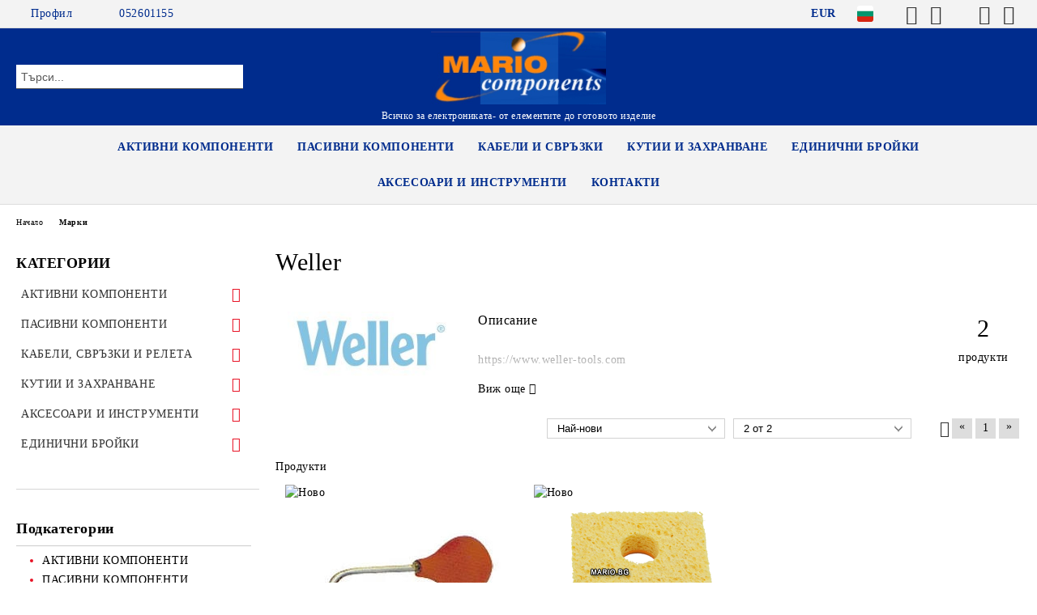

--- FILE ---
content_type: text/html; charset=utf-8
request_url: https://bratan.bg/brand/101/weller.html
body_size: 23079
content:
<!DOCTYPE html>
<html lang="bg">
<head>
	<meta http-equiv="Content-Type" content="text/html; charset=utf-8" />
<meta http-equiv="Content-Script-Type" content="text/javascript" />
<meta http-equiv="Content-Style-Type" content="text/css" />
<meta name="description" content="" />
<meta name="keywords" content="" />

<title>Weller  - МАРИО КОМПОНЕНТИ ЕООД </title>
<link rel="canonical" href="https://bratan.bg/brand/101/weller.html" />

<link rel="stylesheet" type="text/css" href="/userfiles/css/css_111_719.css" />
<link rel="stylesheet" type="text/css" href="/userfiles/css/css_brand-page_111_719.css" />
<script type="text/javascript" src="/userfiles/css/js_111_329.js"></script>
<meta name="viewport" content="width=device-width, initial-scale=1" />
<link rel="alternate" type="application/rss+xml" title="Новини" href="/module.php?ModuleName=com.summercart.rss&amp;UILanguage=bg&amp;FeedType=News" />
<script type="text/javascript">
$(function(){
	$('.innerbox').colorbox({minWidth: 500, minHeight: 300, maxWidth: '90%', maxHeight: '96%'});
		var maxProducts = 7;
	var httpsDomain = 'https://bratan.bg/';
	var searchUrl = '/search.html';
	var seeMoreText = 'вижте още';
	
	SC.Util.initQuickSearch(httpsDomain, maxProducts, searchUrl, seeMoreText);
	});

SC.storeRoot = 'https://bratan.bg/';
SC.storeRootPath = '/';
SC.ML.PROVIDE_VALID_EMAIL = 'Трябва да предоставите валиден имейл адрес:';
SC.JSVersion = '';
</script>


		<script type="application/ld+json">
			{
				"@context": "https://schema.org",
				"@type": "BreadcrumbList",
				"itemListElement":
				[
					{
						"@type": "ListItem",
						"position": 1,
						"item":
						{
							"@id": "https://bratan.bg/",
							"name": "Начало"
						}
					},
					{
						"@type": "ListItem",
						"position": 2,
						"item":
						{
							"@id": "https://bratan.bg/brands.html",
							"name": "Марки"
						}
					},
					{
						"@type": "ListItem",
						"position": 3,
						"item":
						{
							"@id": "https://bratan.bg/brand/101/weller.html",
							"name": "Weller "
						}
					}
				]
			}
		</script>





<meta property="og:site_name" content="МАРИО КОМПОНЕНТИ ЕООД" /><meta property="og:locality" content="Варна" /><meta property="og:street-address" content="ул.Велико Христов 45" /><meta property="og:postal-code" content="9000" /><meta property="og:country-name" content="България" /><meta property="og:email" content="conrad@abv.bg" /><meta property="og:phone_number" content="052601155" /><meta property="og:fax_number" content="052699242" /><meta property="og:type" content="website" /><meta property="og:title" content="МАРИО КОМПОНЕНТИ ЕООД" /><meta property="og:url" content="https://bratan.bg/brand/101/weller.html" /><meta property="og:image" content="http://bratan.bg/userfiles/logo/logo_mario.jpg" /><meta property="og:description" content="" /></head>

<body class="lang-bg dynamic-page dynamic-page-brands layout-237 layout-type-thin-wide products-per-row-3 " >


<div class="c-body-container js-body-container">
	<div class="c-body-container__sub">
		
		<header class="container c-header js-header-container">
						<div class="c-header__topline">
				<div class="c-header__topline-inner">
					<div class="c-header__profile js-header-login-section">
						<div class="c-header__profile-toggle-icon">Профил</div>
																								
												<div class="c-header__profile-dd">
							<a href="https://bratan.bg/login.html" class="c-header__profile_link c-header__profile-login">Вход</a>
							<a href="https://bratan.bg/register.html" class="c-header__profile_link c-header__profile-register">Регистрация</a>
						</div>
												
						<div class="c-header__phone-wrapper c-header__contacet-row">
							<a href="tel:052601155" class="c-header__phone-number">052601155</a>
						</div>
					</div>
					
					<div class="c-header__lang-currency-social">
												<div class="c-header__currency js-header-currency">
							<span class="c-header__currency-label">Валута</span>
							<div class="c_header__currency-selected">
								<span class="c-header__currency-code-wrapper"><span class="c_header__currency-selected-code">EUR</span></span>
							</div>
							<input type="hidden" name="CurrencyID" class="CurrencyID" id="js-selected-currencyid" value="2" />
							<ul id="currency-list" class="c-header__currency-list">
																<li class="c-header__currency-selector js-currency-selector " id="currencyId_1">USD</li>
																<li class="c-header__currency-selector js-currency-selector selected" id="currencyId_2">EUR</li>
																<li class="c-header__currency-selector js-currency-selector " id="currencyId_6">BGN</li>
															</ul>
						</div>
												
												<div class="c-header__language js-header-language">
							<span class="c-header__language-label">Език</span>
							<div class="language-container">
																								<div class="c_header__language-selected">
									<span class="c-header__language-code-wrapper language-has-selection"><img src="/userfiles/languages/image_355a952c5b91fda7ec692b73fb672a5a.jpg" width="30" height="30" alt="BG" /> <span class="c-header__language-code">BG</span></span>
								</div>
																
																<ul class="c-header__language-list">
																											<li class="c-header__language-dropdown selected">
									<a class="c-header__language-dropdown-link" href="/brand/101/weller.html">
										<img class="c-header__language-dropdown-image" src="/userfiles/languages/image_355a952c5b91fda7ec692b73fb672a5a.jpg" width="30" height="30" alt="BG"  />
										<span class="c-header__language-code">BG</span>
									</a>
									</li>
																		<li class="c-header__language-dropdown">
									<a class="c-header__language-dropdown-link" href="/en/brand/101/luxottica.html">
										<img class="c-header__language-dropdown-image" src="/userfiles/languages/image_7b6cbf27a33a741776867426e1201f60.jpg" width="30" height="30" alt="EN"  />
										<span class="c-header__language-code">EN</span>
									</a>
									</li>
																	</ul>
															</div>
						</div>
												
						<div class="c-header__social-networks">
														<a class="c-header__social-icons social-network__fb" href="http://www.facebook.com/" target="_blank" title="Facebook"></a>
																					<a class="c-header__social-icons social-network__lin" href="https://www.linkedin.com/" target="_blank" title="LinkedIn"></a>
																					<a class="c-header__social-icons social-network__tw" href="http://twitter.com/" target="_blank" title="Twitter"></a>
																					<a class="c-header__social-icons social-network__ig" href="https://www.instagram.com/" target="_blank" title="Instagram"></a>
																					<a class="c-header__social-icons social-network__yt" href="https://www.youtube.com/" target="_blank" title="YouTube"></a>
																											</div>
					</div>
				</div>
			</div>
			
			<div class="c-header__standard">
				<div class="c-header__search js-header-search">
					<div class="c-header__search-advanced"><a class="c-header__search-advanced-link" href="/search.html?action=dmAdvancedSearch">Разширено търсене</a></div>
					<form action="/search.html" class="c-header_search_form js-header-search-form">
						<input type="text" class="c-header__search_input js-header-search-input" id="sbox" name="phrase" value="" placeholder="Търси..." />
						<span class="c-header__search-button"><input type="submit" value="Търси" class="c-header__search-button-submit" /></span>
					</form>
				</div>
				
				<h2 class="c-header__logo c-header__logo--is-image">
				<a class="c-header__logo-link" href="/">
					<img class="c-header__logo-image" src="/userfiles/logo/logo_mario.jpg" alt="МАРИО КОМПОНЕНТИ ЕООД" width="416" height="174" />									</a>
				<span class="c-header__slogan-text" style="">Всичко за електрониката- от елементите до готовото изделие</span>				</h2>
				
				<div class="c-header__info">
										
										<div class="c-header__cart js-header-cart js-header-mini-cart-wrapper">
												<div class="c-header__cart-wrapper">
							<div class="c-header__cart--empty-icon"></div>
						</div>
												
											</div>
									</div>
			</div>
			
			<div class="c-header__mobile">
				<ul class="c-header__mobile-menu">
					<li class="c-header__mobile-menu-item mobile-menu-item-nav js-mobile-menu-toggle-nav">
						<span class="c-header__mobile-menu-icon"></span>
					</li>
					<li class="c-header__mobile-menu-item mobile-menu-item-search">
						<svg xmlns="http://www.w3.org/2000/svg" width="24.811" height="24.811" viewBox="0 0 21.811 21.811">
							<g id="search-outline" transform="translate(-63.25 -63.25)">
								<path id="Path_113" data-name="Path 113" d="M72.182,64a8.182,8.182,0,1,0,8.182,8.182A8.182,8.182,0,0,0,72.182,64Z" fill="none" stroke="#000" stroke-miterlimit="10" stroke-width="1.5"/>
								<path id="Path_114" data-name="Path 114" d="M338.29,338.29,344,344" transform="translate(-260.004 -260.004)" fill="none" stroke="#000" stroke-linecap="round" stroke-miterlimit="10" stroke-width="1.5"/>
							</g>
						</svg>
						<div class="c-header__search c-header__search--mobile">
							<form action="/search.html" class="c-header_search_form js-header-search-form">
								<input type="text" class="c-header__search_input c-header__search_input--mobile js-header-search-input" id="js-search-phrase" name="phrase" value="" placeholder="Търси..." />
								<span class="c-header__search-button"><input type="submit" value="Търси" class="c-header__search-button-submit" /></span>
							</form>
						</div>
					</li>
					<li class="c-header__standard-logo-section">
						<h2 class="c-header__logo c-header__logo--is-image">
						<a href="/" alt="Лого">
							<img class="c-header__logo-image" src="/userfiles/logo/logo_mario.jpg" alt="МАРИО КОМПОНЕНТИ ЕООД" width="416" height="174" />													</a>
						</h2>
					</li>
					<li class="c-header__mobile-menu-item is-mobile-cart">
												
																		<div id="mobile-cart" class="mobile-menu-item-cart js-mobile-menu-item-cart">
							<svg xmlns="http://www.w3.org/2000/svg" width="31" height="30" viewBox="0 0 31 30">
								<g id="cart-41" transform="translate(1.5 0.5)">
									<circle id="Ellipse_37" data-name="Ellipse 37" cx="1.847" cy="1.847" r="1.847" transform="translate(9.451 24.148)" fill="#000812"/>
									<path id="Ellipse_37_-_Outline" data-name="Ellipse 37 - Outline" d="M1.847-.5A2.347,2.347,0,1,1-.5,1.847,2.35,2.35,0,0,1,1.847-.5Zm0,3.695A1.347,1.347,0,1,0,.5,1.847,1.349,1.349,0,0,0,1.847,3.195Z" transform="translate(9.451 24.148)"/>
									<circle id="Ellipse_38" data-name="Ellipse 38" cx="1.847" cy="1.847" r="1.847" transform="translate(20.166 24.148)" fill="#000812"/>
									<path id="Ellipse_38_-_Outline" data-name="Ellipse 38 - Outline" d="M1.847-.5A2.347,2.347,0,1,1-.5,1.847,2.35,2.35,0,0,1,1.847-.5Zm0,3.695A1.347,1.347,0,1,0,.5,1.847,1.349,1.349,0,0,0,1.847,3.195Z" transform="translate(20.166 24.148)"/>
									<path id="Path_88" data-name="Path 88" d="M22.352,21.855H10.732a3.527,3.527,0,0,1-3.357-3.112L4.066,2.843H.709a1,1,0,0,1,0-2h4.17a1,1,0,0,1,.979.8l.877,4.215H26.709a1,1,0,0,1,.986,1.167L25.714,18.714l0,.02A3.529,3.529,0,0,1,22.352,21.855Zm-15.2-14L9.334,18.344l0,.016c.138.723.577,1.5,1.394,1.5h11.62c.814,0,1.253-.766,1.393-1.486L25.525,7.854Z" transform="translate(0 0)"/>
									<rect id="Rectangle_179" data-name="Rectangle 179" width="31" height="30" transform="translate(-1.5 -0.5)" fill="none"/>
								</g>
							</svg>
						</div>
												
																	</li>
				</ul>
			</div>
			<div class="c-mobile-holder"></div>
		</header><!-- header container -->
<main>
<div class="o-column c-layout-top o-layout--horizontal c-layout-top__sticky sticky js-layout-top">
	<div class="c-layout-wrapper c-layout-top__sticky-wrapper">
		<div class="o-box c-box-main-menu js-main-menu-box">
	<div class="c-mobile__close js-mobile-close-menu"></div>
	<div class="c-mobile__phone js-mobile-phone-content"></div>
	<div class="c-mobile__nav">
		<div class="c-mobile__nav-item is-menu js-mobile-toggle-menu is-active"><span>Меню</span></div>
		<div class="c-mobile__nav-item is-profile js-mobile-toggle-profile"><span>Профил</span></div>
		<div class="c-mobile__nav-item is-int js-mobile-toggle-int"><i class="js-mobile-current-flag"></i><span>Език</span></div>
	</div>
	
	<div class="o-box-content c-box-main-menu__content">
		<ul class="c-box-main-menu__list">
						<li class="menu-item-dropdown-menu c-box-main-menu__item js-box-main-menu__item has-submenus">
				<a href="/category/197/aktivni-komponenti.html" title="АКТИВНИ КОМПОНЕНТИ" class="c-box-main-menu__item-link">
										АКТИВНИ КОМПОНЕНТИ
					<span class="c-box-main-menu__mobile-control js-mobile-control"><span>+</span></span>
				</a>
									<ul class="o-box-content c-box-dd-categories__subcategory-list js-box-dd-categories__subcategory-list">
			<li class="c-box-dd-categories__item js-box-dd-categories-item c-box-dd-categories__categoryid-98 has-submenus is-first   ">
			<a href="/category/98/diodi.html" class="c-box-dd-categories__subcategory-item-link noProducts is-parent">
				<span>Диоди</span><span class="c-box-main-menu__mobile-control js-mobile-control"><span>+</span></span>
			</a>
			<ul class="o-box-content c-box-dd-categories__subcategory-list js-box-dd-categories__subcategory-list">
			<li class="c-box-dd-categories__item js-box-dd-categories-item c-box-dd-categories__categoryid-258  is-first   ">
			<a href="/category/258/diodi.html" class="c-box-dd-categories__subcategory-item-link noProducts ">
				<span>Диоди </span><span class="c-box-main-menu__mobile-control js-mobile-control"><span>+</span></span>
			</a>
			
		</li>
			<li class="c-box-dd-categories__item js-box-dd-categories-item c-box-dd-categories__categoryid-254     ">
			<a href="/category/254/diodi-schottky.html" class="c-box-dd-categories__subcategory-item-link noProducts ">
				<span>Диоди Schottky</span><span class="c-box-main-menu__mobile-control js-mobile-control"><span>+</span></span>
			</a>
			
		</li>
			<li class="c-box-dd-categories__item js-box-dd-categories-item c-box-dd-categories__categoryid-255 has-submenus    ">
			<a href="/category/255/diodi-zener.html" class="c-box-dd-categories__subcategory-item-link hasProducts is-parent">
				<span>Диоди Zener</span><span class="c-box-main-menu__mobile-control js-mobile-control"><span>+</span></span>
			</a>
			<ul class="o-box-content c-box-dd-categories__subcategory-list js-box-dd-categories__subcategory-list">
			<li class="c-box-dd-categories__item js-box-dd-categories-item c-box-dd-categories__categoryid-293  is-first   ">
			<a href="/category/293/zd-0-5w.html" class="c-box-dd-categories__subcategory-item-link noProducts ">
				<span>ZD 0.5W</span><span class="c-box-main-menu__mobile-control js-mobile-control"><span>+</span></span>
			</a>
			
		</li>
			<li class="c-box-dd-categories__item js-box-dd-categories-item c-box-dd-categories__categoryid-294     ">
			<a href="/category/294/zd-1-3w.html" class="c-box-dd-categories__subcategory-item-link noProducts ">
				<span>ZD 1.3W</span><span class="c-box-main-menu__mobile-control js-mobile-control"><span>+</span></span>
			</a>
			
		</li>
			<li class="c-box-dd-categories__item js-box-dd-categories-item c-box-dd-categories__categoryid-295   is-last  ">
			<a href="/category/295/zd-5w.html" class="c-box-dd-categories__subcategory-item-link noProducts ">
				<span>ZD 5W</span><span class="c-box-main-menu__mobile-control js-mobile-control"><span>+</span></span>
			</a>
			
		</li>
	</ul>
		</li>
			<li class="c-box-dd-categories__item js-box-dd-categories-item c-box-dd-categories__categoryid-256     ">
			<a href="/category/256/diodi-tvs.html" class="c-box-dd-categories__subcategory-item-link noProducts ">
				<span>Диоди TVS</span><span class="c-box-main-menu__mobile-control js-mobile-control"><span>+</span></span>
			</a>
			
		</li>
			<li class="c-box-dd-categories__item js-box-dd-categories-item c-box-dd-categories__categoryid-257   is-last  ">
			<a href="/category/257/diodi-fast.html" class="c-box-dd-categories__subcategory-item-link noProducts ">
				<span>Диоди FAST</span><span class="c-box-main-menu__mobile-control js-mobile-control"><span>+</span></span>
			</a>
			
		</li>
	</ul>
		</li>
			<li class="c-box-dd-categories__item js-box-dd-categories-item c-box-dd-categories__categoryid-195 has-submenus    ">
			<a href="/category/195/tranzistori.html" class="c-box-dd-categories__subcategory-item-link hasProducts is-parent">
				<span>Транзистори</span><span class="c-box-main-menu__mobile-control js-mobile-control"><span>+</span></span>
			</a>
			<ul class="o-box-content c-box-dd-categories__subcategory-list js-box-dd-categories__subcategory-list">
			<li class="c-box-dd-categories__item js-box-dd-categories-item c-box-dd-categories__categoryid-260 has-submenus is-first   ">
			<a href="/category/260/polevi-tranzistori.html" class="c-box-dd-categories__subcategory-item-link hasProducts is-parent">
				<span>Полеви транзистори</span><span class="c-box-main-menu__mobile-control js-mobile-control"><span>+</span></span>
			</a>
			<ul class="o-box-content c-box-dd-categories__subcategory-list js-box-dd-categories__subcategory-list">
			<li class="c-box-dd-categories__item js-box-dd-categories-item c-box-dd-categories__categoryid-352 has-submenus is-first   ">
			<a href="/category/352/tranzistorni-matritsi.html" class="c-box-dd-categories__subcategory-item-link hasProducts is-parent">
				<span>Транзисторни матрици</span><span class="c-box-main-menu__mobile-control js-mobile-control"><span>+</span></span>
			</a>
			<ul class="o-box-content c-box-dd-categories__subcategory-list js-box-dd-categories__subcategory-list">
			<li class="c-box-dd-categories__item js-box-dd-categories-item c-box-dd-categories__categoryid-353  is-first is-last  ">
			<a href="/category/353/smd-transistor-array.html" class="c-box-dd-categories__subcategory-item-link noProducts ">
				<span>SMD Transistor Array</span><span class="c-box-main-menu__mobile-control js-mobile-control"><span>+</span></span>
			</a>
			
		</li>
	</ul>
		</li>
			<li class="c-box-dd-categories__item js-box-dd-categories-item c-box-dd-categories__categoryid-331 has-submenus    ">
			<a href="/category/331/r-kanalni.html" class="c-box-dd-categories__subcategory-item-link hasProducts is-parent">
				<span>Р канални</span><span class="c-box-main-menu__mobile-control js-mobile-control"><span>+</span></span>
			</a>
			<ul class="o-box-content c-box-dd-categories__subcategory-list js-box-dd-categories__subcategory-list">
			<li class="c-box-dd-categories__item js-box-dd-categories-item c-box-dd-categories__categoryid-333  is-first   ">
			<a href="/category/333/smd-transistor-p-ch.html" class="c-box-dd-categories__subcategory-item-link noProducts ">
				<span>SMD Transistor P-Ch</span><span class="c-box-main-menu__mobile-control js-mobile-control"><span>+</span></span>
			</a>
			
		</li>
			<li class="c-box-dd-categories__item js-box-dd-categories-item c-box-dd-categories__categoryid-334   is-last  ">
			<a href="/category/334/tht-transistor-p-ch.html" class="c-box-dd-categories__subcategory-item-link noProducts ">
				<span>THT Transistor P-Ch</span><span class="c-box-main-menu__mobile-control js-mobile-control"><span>+</span></span>
			</a>
			
		</li>
	</ul>
		</li>
			<li class="c-box-dd-categories__item js-box-dd-categories-item c-box-dd-categories__categoryid-332 has-submenus  is-last  ">
			<a href="/category/332/n-kanalni.html" class="c-box-dd-categories__subcategory-item-link hasProducts is-parent">
				<span>N канални</span><span class="c-box-main-menu__mobile-control js-mobile-control"><span>+</span></span>
			</a>
			<ul class="o-box-content c-box-dd-categories__subcategory-list js-box-dd-categories__subcategory-list">
			<li class="c-box-dd-categories__item js-box-dd-categories-item c-box-dd-categories__categoryid-335  is-first   ">
			<a href="/category/335/smd-transistor-n-ch.html" class="c-box-dd-categories__subcategory-item-link noProducts ">
				<span>SMD Transistor N-Ch</span><span class="c-box-main-menu__mobile-control js-mobile-control"><span>+</span></span>
			</a>
			
		</li>
			<li class="c-box-dd-categories__item js-box-dd-categories-item c-box-dd-categories__categoryid-336   is-last  ">
			<a href="/category/336/tht-transistor-n-ch.html" class="c-box-dd-categories__subcategory-item-link noProducts ">
				<span>THT Transistor N-Ch</span><span class="c-box-main-menu__mobile-control js-mobile-control"><span>+</span></span>
			</a>
			
		</li>
	</ul>
		</li>
	</ul>
		</li>
			<li class="c-box-dd-categories__item js-box-dd-categories-item c-box-dd-categories__categoryid-259 has-submenus    ">
			<a href="/category/259/bipolyarni-tranzistori.html" class="c-box-dd-categories__subcategory-item-link noProducts is-parent">
				<span>Биполярни транзистори</span><span class="c-box-main-menu__mobile-control js-mobile-control"><span>+</span></span>
			</a>
			<ul class="o-box-content c-box-dd-categories__subcategory-list js-box-dd-categories__subcategory-list">
			<li class="c-box-dd-categories__item js-box-dd-categories-item c-box-dd-categories__categoryid-349 has-submenus is-first   ">
			<a href="/category/349/tranzistorni-matritsi.html" class="c-box-dd-categories__subcategory-item-link hasProducts is-parent">
				<span>Транзисторни матрици</span><span class="c-box-main-menu__mobile-control js-mobile-control"><span>+</span></span>
			</a>
			<ul class="o-box-content c-box-dd-categories__subcategory-list js-box-dd-categories__subcategory-list">
			<li class="c-box-dd-categories__item js-box-dd-categories-item c-box-dd-categories__categoryid-350  is-first   ">
			<a href="/category/350/tnt-transistor-array.html" class="c-box-dd-categories__subcategory-item-link noProducts ">
				<span>TNT Transistor Array</span><span class="c-box-main-menu__mobile-control js-mobile-control"><span>+</span></span>
			</a>
			
		</li>
			<li class="c-box-dd-categories__item js-box-dd-categories-item c-box-dd-categories__categoryid-351   is-last  ">
			<a href="/category/351/smd-transistor-array.html" class="c-box-dd-categories__subcategory-item-link hasProducts ">
				<span>SMD Transistor Array</span><span class="c-box-main-menu__mobile-control js-mobile-control"><span>+</span></span>
			</a>
			
		</li>
	</ul>
		</li>
			<li class="c-box-dd-categories__item js-box-dd-categories-item c-box-dd-categories__categoryid-337 has-submenus    ">
			<a href="/category/337/pnp.html" class="c-box-dd-categories__subcategory-item-link hasProducts is-parent">
				<span>PNP</span><span class="c-box-main-menu__mobile-control js-mobile-control"><span>+</span></span>
			</a>
			<ul class="o-box-content c-box-dd-categories__subcategory-list js-box-dd-categories__subcategory-list">
			<li class="c-box-dd-categories__item js-box-dd-categories-item c-box-dd-categories__categoryid-339  is-first   ">
			<a href="/category/339/smd-transistor-pnp.html" class="c-box-dd-categories__subcategory-item-link noProducts ">
				<span>SMD Transistor PNP</span><span class="c-box-main-menu__mobile-control js-mobile-control"><span>+</span></span>
			</a>
			
		</li>
			<li class="c-box-dd-categories__item js-box-dd-categories-item c-box-dd-categories__categoryid-340   is-last  ">
			<a href="/category/340/tht-transistor-pnp.html" class="c-box-dd-categories__subcategory-item-link noProducts ">
				<span>THT Transistor PNP</span><span class="c-box-main-menu__mobile-control js-mobile-control"><span>+</span></span>
			</a>
			
		</li>
	</ul>
		</li>
			<li class="c-box-dd-categories__item js-box-dd-categories-item c-box-dd-categories__categoryid-338 has-submenus  is-last  ">
			<a href="/category/338/npn.html" class="c-box-dd-categories__subcategory-item-link hasProducts is-parent">
				<span>NPN</span><span class="c-box-main-menu__mobile-control js-mobile-control"><span>+</span></span>
			</a>
			<ul class="o-box-content c-box-dd-categories__subcategory-list js-box-dd-categories__subcategory-list">
			<li class="c-box-dd-categories__item js-box-dd-categories-item c-box-dd-categories__categoryid-341  is-first   ">
			<a href="/category/341/smd-transistor-npn.html" class="c-box-dd-categories__subcategory-item-link noProducts ">
				<span>SMD Transistor NPN</span><span class="c-box-main-menu__mobile-control js-mobile-control"><span>+</span></span>
			</a>
			
		</li>
			<li class="c-box-dd-categories__item js-box-dd-categories-item c-box-dd-categories__categoryid-342   is-last  ">
			<a href="/category/342/tht-transistor-npn.html" class="c-box-dd-categories__subcategory-item-link noProducts ">
				<span>THT Transistor NPN</span><span class="c-box-main-menu__mobile-control js-mobile-control"><span>+</span></span>
			</a>
			
		</li>
	</ul>
		</li>
	</ul>
		</li>
			<li class="c-box-dd-categories__item js-box-dd-categories-item c-box-dd-categories__categoryid-344 has-submenus    ">
			<a href="/category/344/darlington-tranzistori.html" class="c-box-dd-categories__subcategory-item-link hasProducts is-parent">
				<span>Darlington транзистори</span><span class="c-box-main-menu__mobile-control js-mobile-control"><span>+</span></span>
			</a>
			<ul class="o-box-content c-box-dd-categories__subcategory-list js-box-dd-categories__subcategory-list">
			<li class="c-box-dd-categories__item js-box-dd-categories-item c-box-dd-categories__categoryid-345  is-first   ">
			<a href="/category/345/pnp-darlington-tnt.html" class="c-box-dd-categories__subcategory-item-link noProducts ">
				<span>PNP Darlington TNT </span><span class="c-box-main-menu__mobile-control js-mobile-control"><span>+</span></span>
			</a>
			
		</li>
			<li class="c-box-dd-categories__item js-box-dd-categories-item c-box-dd-categories__categoryid-346     ">
			<a href="/category/346/pnp-darlington-smd.html" class="c-box-dd-categories__subcategory-item-link hasProducts ">
				<span>PNP Darlington SMD</span><span class="c-box-main-menu__mobile-control js-mobile-control"><span>+</span></span>
			</a>
			
		</li>
			<li class="c-box-dd-categories__item js-box-dd-categories-item c-box-dd-categories__categoryid-347     ">
			<a href="/category/347/npn-darlington-tnt.html" class="c-box-dd-categories__subcategory-item-link noProducts ">
				<span>NPN Darlington TNT</span><span class="c-box-main-menu__mobile-control js-mobile-control"><span>+</span></span>
			</a>
			
		</li>
			<li class="c-box-dd-categories__item js-box-dd-categories-item c-box-dd-categories__categoryid-348   is-last  ">
			<a href="/category/348/npn-darlington-smd.html" class="c-box-dd-categories__subcategory-item-link hasProducts ">
				<span>NPN Darlington SMD</span><span class="c-box-main-menu__mobile-control js-mobile-control"><span>+</span></span>
			</a>
			
		</li>
	</ul>
		</li>
			<li class="c-box-dd-categories__item js-box-dd-categories-item c-box-dd-categories__categoryid-261   is-last  ">
			<a href="/category/261/igbt-tranzistori.html" class="c-box-dd-categories__subcategory-item-link noProducts ">
				<span>IGBT транзистори</span><span class="c-box-main-menu__mobile-control js-mobile-control"><span>+</span></span>
			</a>
			
		</li>
	</ul>
		</li>
			<li class="c-box-dd-categories__item js-box-dd-categories-item c-box-dd-categories__categoryid-196 has-submenus    ">
			<a href="/category/196/integralni-shemi.html" class="c-box-dd-categories__subcategory-item-link hasProducts is-parent">
				<span>Интегрални схеми</span><span class="c-box-main-menu__mobile-control js-mobile-control"><span>+</span></span>
			</a>
			<ul class="o-box-content c-box-dd-categories__subcategory-list js-box-dd-categories__subcategory-list">
			<li class="c-box-dd-categories__item js-box-dd-categories-item c-box-dd-categories__categoryid-283 has-submenus is-first   ">
			<a href="/category/283/analovi-int-shemi.html" class="c-box-dd-categories__subcategory-item-link hasProducts is-parent">
				<span>Аналови инт.схеми</span><span class="c-box-main-menu__mobile-control js-mobile-control"><span>+</span></span>
			</a>
			<ul class="o-box-content c-box-dd-categories__subcategory-list js-box-dd-categories__subcategory-list">
			<li class="c-box-dd-categories__item js-box-dd-categories-item c-box-dd-categories__categoryid-285  is-first   ">
			<a href="/category/285/regulatori-na-naprezhenie.html" class="c-box-dd-categories__subcategory-item-link noProducts ">
				<span>Регулатори на напрежение</span><span class="c-box-main-menu__mobile-control js-mobile-control"><span>+</span></span>
			</a>
			
		</li>
			<li class="c-box-dd-categories__item js-box-dd-categories-item c-box-dd-categories__categoryid-289     ">
			<a href="/category/289/operatsionni-usilvateli.html" class="c-box-dd-categories__subcategory-item-link noProducts ">
				<span>Операционни усилватели</span><span class="c-box-main-menu__mobile-control js-mobile-control"><span>+</span></span>
			</a>
			
		</li>
			<li class="c-box-dd-categories__item js-box-dd-categories-item c-box-dd-categories__categoryid-291   is-last  ">
			<a href="/category/291/audio-usilvateli.html" class="c-box-dd-categories__subcategory-item-link noProducts ">
				<span>Аудио усилватели</span><span class="c-box-main-menu__mobile-control js-mobile-control"><span>+</span></span>
			</a>
			
		</li>
	</ul>
		</li>
			<li class="c-box-dd-categories__item js-box-dd-categories-item c-box-dd-categories__categoryid-284 has-submenus    ">
			<a href="/category/284/tsifrovi-int-shemi.html" class="c-box-dd-categories__subcategory-item-link hasProducts is-parent">
				<span>Цифрови инт.схеми</span><span class="c-box-main-menu__mobile-control js-mobile-control"><span>+</span></span>
			</a>
			<ul class="o-box-content c-box-dd-categories__subcategory-list js-box-dd-categories__subcategory-list">
			<li class="c-box-dd-categories__item js-box-dd-categories-item c-box-dd-categories__categoryid-286  is-first   ">
			<a href="/category/286/cmos-4000.html" class="c-box-dd-categories__subcategory-item-link noProducts ">
				<span>CMOS 4000</span><span class="c-box-main-menu__mobile-control js-mobile-control"><span>+</span></span>
			</a>
			
		</li>
			<li class="c-box-dd-categories__item js-box-dd-categories-item c-box-dd-categories__categoryid-287     ">
			<a href="/category/287/74hc-hct.html" class="c-box-dd-categories__subcategory-item-link noProducts ">
				<span>74HC/HCT</span><span class="c-box-main-menu__mobile-control js-mobile-control"><span>+</span></span>
			</a>
			
		</li>
			<li class="c-box-dd-categories__item js-box-dd-categories-item c-box-dd-categories__categoryid-288   is-last  ">
			<a href="/category/288/ttl-shemi.html" class="c-box-dd-categories__subcategory-item-link noProducts ">
				<span>TTL схеми</span><span class="c-box-main-menu__mobile-control js-mobile-control"><span>+</span></span>
			</a>
			
		</li>
	</ul>
		</li>
			<li class="c-box-dd-categories__item js-box-dd-categories-item c-box-dd-categories__categoryid-290   is-last  ">
			<a href="/category/290/interfeysni-integr-shemi.html" class="c-box-dd-categories__subcategory-item-link noProducts ">
				<span>Интерфейсни интегр.схеми</span><span class="c-box-main-menu__mobile-control js-mobile-control"><span>+</span></span>
			</a>
			
		</li>
	</ul>
		</li>
			<li class="c-box-dd-categories__item js-box-dd-categories-item c-box-dd-categories__categoryid-198     ">
			<a href="/category/198/tiristori-i-triatsi.html" class="c-box-dd-categories__subcategory-item-link noProducts ">
				<span>Тиристори и триаци</span><span class="c-box-main-menu__mobile-control js-mobile-control"><span>+</span></span>
			</a>
			
		</li>
			<li class="c-box-dd-categories__item js-box-dd-categories-item c-box-dd-categories__categoryid-330     ">
			<a href="/category/330/datchitsi-i-preobrazuvateli.html" class="c-box-dd-categories__subcategory-item-link noProducts ">
				<span>Датчици и преобразуватели</span><span class="c-box-main-menu__mobile-control js-mobile-control"><span>+</span></span>
			</a>
			
		</li>
			<li class="c-box-dd-categories__item js-box-dd-categories-item c-box-dd-categories__categoryid-203 has-submenus    ">
			<a href="/category/203/opto-elementi.html" class="c-box-dd-categories__subcategory-item-link hasProducts is-parent">
				<span>Опто елементи</span><span class="c-box-main-menu__mobile-control js-mobile-control"><span>+</span></span>
			</a>
			<ul class="o-box-content c-box-dd-categories__subcategory-list js-box-dd-categories__subcategory-list">
			<li class="c-box-dd-categories__item js-box-dd-categories-item c-box-dd-categories__categoryid-300  is-first   ">
			<a href="/category/300/indikatori.html" class="c-box-dd-categories__subcategory-item-link noProducts ">
				<span>Индикатори</span><span class="c-box-main-menu__mobile-control js-mobile-control"><span>+</span></span>
			</a>
			
		</li>
			<li class="c-box-dd-categories__item js-box-dd-categories-item c-box-dd-categories__categoryid-301     ">
			<a href="/category/301/svetodiodi-fotodiodi-i-fototranzistori.html" class="c-box-dd-categories__subcategory-item-link noProducts ">
				<span>Светодиоди, фотодиоди и фототранзистори</span><span class="c-box-main-menu__mobile-control js-mobile-control"><span>+</span></span>
			</a>
			
		</li>
			<li class="c-box-dd-categories__item js-box-dd-categories-item c-box-dd-categories__categoryid-302   is-last  ">
			<a href="/category/302/optroni.html" class="c-box-dd-categories__subcategory-item-link noProducts ">
				<span>Оптрони</span><span class="c-box-main-menu__mobile-control js-mobile-control"><span>+</span></span>
			</a>
			
		</li>
	</ul>
		</li>
			<li class="c-box-dd-categories__item js-box-dd-categories-item c-box-dd-categories__categoryid-204 has-submenus  is-last  ">
			<a href="/category/204/aksesoari-za-aktivni-komponenti.html" class="c-box-dd-categories__subcategory-item-link hasProducts is-parent">
				<span>Аксесоари за активни компоненти</span><span class="c-box-main-menu__mobile-control js-mobile-control"><span>+</span></span>
			</a>
			<ul class="o-box-content c-box-dd-categories__subcategory-list js-box-dd-categories__subcategory-list">
			<li class="c-box-dd-categories__item js-box-dd-categories-item c-box-dd-categories__categoryid-264  is-first is-last  ">
			<a href="/category/264/tsokli-za-integralni-shemi.html" class="c-box-dd-categories__subcategory-item-link noProducts ">
				<span>Цокли за интегрални схеми</span><span class="c-box-main-menu__mobile-control js-mobile-control"><span>+</span></span>
			</a>
			
		</li>
	</ul>
		</li>
	</ul>
							</li>
						<li class="menu-item-dropdown-menu c-box-main-menu__item js-box-main-menu__item has-submenus">
				<a href="/category/223/pasivni-komponenti.html" title="ПАСИВНИ КОМПОНЕНТИ" class="c-box-main-menu__item-link">
										ПАСИВНИ КОМПОНЕНТИ
					<span class="c-box-main-menu__mobile-control js-mobile-control"><span>+</span></span>
				</a>
									<ul class="o-box-content c-box-dd-categories__subcategory-list js-box-dd-categories__subcategory-list">
			<li class="c-box-dd-categories__item js-box-dd-categories-item c-box-dd-categories__categoryid-200 has-submenus is-first   ">
			<a href="/category/200/rezistori.html" class="c-box-dd-categories__subcategory-item-link noProducts is-parent">
				<span>Резистори</span><span class="c-box-main-menu__mobile-control js-mobile-control"><span>+</span></span>
			</a>
			<ul class="o-box-content c-box-dd-categories__subcategory-list js-box-dd-categories__subcategory-list">
			<li class="c-box-dd-categories__item js-box-dd-categories-item c-box-dd-categories__categoryid-252  is-first   ">
			<a href="/category/252/rezistor-0-6w.html" class="c-box-dd-categories__subcategory-item-link noProducts ">
				<span>Резистор 0,6W</span><span class="c-box-main-menu__mobile-control js-mobile-control"><span>+</span></span>
			</a>
			
		</li>
			<li class="c-box-dd-categories__item js-box-dd-categories-item c-box-dd-categories__categoryid-306     ">
			<a href="/category/306/rezistori-2w.html" class="c-box-dd-categories__subcategory-item-link noProducts ">
				<span>Резистори 2W</span><span class="c-box-main-menu__mobile-control js-mobile-control"><span>+</span></span>
			</a>
			
		</li>
			<li class="c-box-dd-categories__item js-box-dd-categories-item c-box-dd-categories__categoryid-327     ">
			<a href="/category/327/rezistori-5w.html" class="c-box-dd-categories__subcategory-item-link noProducts ">
				<span>Резистори 5W</span><span class="c-box-main-menu__mobile-control js-mobile-control"><span>+</span></span>
			</a>
			
		</li>
			<li class="c-box-dd-categories__item js-box-dd-categories-item c-box-dd-categories__categoryid-251     ">
			<a href="/category/251/rezistor-50w.html" class="c-box-dd-categories__subcategory-item-link noProducts ">
				<span>Резистор 50W</span><span class="c-box-main-menu__mobile-control js-mobile-control"><span>+</span></span>
			</a>
			
		</li>
			<li class="c-box-dd-categories__item js-box-dd-categories-item c-box-dd-categories__categoryid-314     ">
			<a href="/category/314/rezistori-ntc.html" class="c-box-dd-categories__subcategory-item-link noProducts ">
				<span>Резистори NTC</span><span class="c-box-main-menu__mobile-control js-mobile-control"><span>+</span></span>
			</a>
			
		</li>
			<li class="c-box-dd-categories__item js-box-dd-categories-item c-box-dd-categories__categoryid-315     ">
			<a href="/category/315/rezistori-ptc.html" class="c-box-dd-categories__subcategory-item-link noProducts ">
				<span>Резистори PTC</span><span class="c-box-main-menu__mobile-control js-mobile-control"><span>+</span></span>
			</a>
			
		</li>
			<li class="c-box-dd-categories__item js-box-dd-categories-item c-box-dd-categories__categoryid-325     ">
			<a href="/category/325/shunt-rezistori.html" class="c-box-dd-categories__subcategory-item-link noProducts ">
				<span>Шунт резистори</span><span class="c-box-main-menu__mobile-control js-mobile-control"><span>+</span></span>
			</a>
			
		</li>
			<li class="c-box-dd-categories__item js-box-dd-categories-item c-box-dd-categories__categoryid-253   is-last  ">
			<a href="/category/253/potentsiometri.html" class="c-box-dd-categories__subcategory-item-link noProducts ">
				<span>Потенциометри</span><span class="c-box-main-menu__mobile-control js-mobile-control"><span>+</span></span>
			</a>
			
		</li>
	</ul>
		</li>
			<li class="c-box-dd-categories__item js-box-dd-categories-item c-box-dd-categories__categoryid-201 has-submenus    ">
			<a href="/category/201/kondenzatori.html" class="c-box-dd-categories__subcategory-item-link hasProducts is-parent">
				<span>Кондензатори</span><span class="c-box-main-menu__mobile-control js-mobile-control"><span>+</span></span>
			</a>
			<ul class="o-box-content c-box-dd-categories__subcategory-list js-box-dd-categories__subcategory-list">
			<li class="c-box-dd-categories__item js-box-dd-categories-item c-box-dd-categories__categoryid-262  is-first   ">
			<a href="/category/262/elektrolitni-kondenzatori.html" class="c-box-dd-categories__subcategory-item-link noProducts ">
				<span>Електролитни кондензатори</span><span class="c-box-main-menu__mobile-control js-mobile-control"><span>+</span></span>
			</a>
			
		</li>
			<li class="c-box-dd-categories__item js-box-dd-categories-item c-box-dd-categories__categoryid-312     ">
			<a href="/category/312/tantalovi-kondenzatori.html" class="c-box-dd-categories__subcategory-item-link noProducts ">
				<span>Танталови кондензатори</span><span class="c-box-main-menu__mobile-control js-mobile-control"><span>+</span></span>
			</a>
			
		</li>
			<li class="c-box-dd-categories__item js-box-dd-categories-item c-box-dd-categories__categoryid-313     ">
			<a href="/category/313/super-kondenzatori.html" class="c-box-dd-categories__subcategory-item-link noProducts ">
				<span>Супер кондензатори</span><span class="c-box-main-menu__mobile-control js-mobile-control"><span>+</span></span>
			</a>
			
		</li>
			<li class="c-box-dd-categories__item js-box-dd-categories-item c-box-dd-categories__categoryid-329     ">
			<a href="/category/329/poliesterni-kondenzatori.html" class="c-box-dd-categories__subcategory-item-link noProducts ">
				<span>Полиестерни кондензатори</span><span class="c-box-main-menu__mobile-control js-mobile-control"><span>+</span></span>
			</a>
			
		</li>
			<li class="c-box-dd-categories__item js-box-dd-categories-item c-box-dd-categories__categoryid-323   is-last  ">
			<a href="/category/323/bipolyarni-elektrolitni-kondenzatori.html" class="c-box-dd-categories__subcategory-item-link noProducts ">
				<span>Биполярни електролитни кондензатори</span><span class="c-box-main-menu__mobile-control js-mobile-control"><span>+</span></span>
			</a>
			
		</li>
	</ul>
		</li>
			<li class="c-box-dd-categories__item js-box-dd-categories-item c-box-dd-categories__categoryid-202     ">
			<a href="/category/202/induktivnosti-i-transformatori.html" class="c-box-dd-categories__subcategory-item-link noProducts ">
				<span>Индуктивности и трансформатори</span><span class="c-box-main-menu__mobile-control js-mobile-control"><span>+</span></span>
			</a>
			
		</li>
			<li class="c-box-dd-categories__item js-box-dd-categories-item c-box-dd-categories__categoryid-244     ">
			<a href="/category/244/kvartsove.html" class="c-box-dd-categories__subcategory-item-link hasProducts ">
				<span>Кварцове</span><span class="c-box-main-menu__mobile-control js-mobile-control"><span>+</span></span>
			</a>
			
		</li>
			<li class="c-box-dd-categories__item js-box-dd-categories-item c-box-dd-categories__categoryid-245     ">
			<a href="/category/245/platki.html" class="c-box-dd-categories__subcategory-item-link hasProducts ">
				<span>Платки</span><span class="c-box-main-menu__mobile-control js-mobile-control"><span>+</span></span>
			</a>
			
		</li>
			<li class="c-box-dd-categories__item js-box-dd-categories-item c-box-dd-categories__categoryid-242 has-submenus    ">
			<a href="/category/242/predpaziteli.html" class="c-box-dd-categories__subcategory-item-link hasProducts is-parent">
				<span>Предпазители</span><span class="c-box-main-menu__mobile-control js-mobile-control"><span>+</span></span>
			</a>
			<ul class="o-box-content c-box-dd-categories__subcategory-list js-box-dd-categories__subcategory-list">
			<li class="c-box-dd-categories__item js-box-dd-categories-item c-box-dd-categories__categoryid-316 has-submenus is-first   ">
			<a href="/category/316/predpaziteli-5h20mm.html" class="c-box-dd-categories__subcategory-item-link hasProducts is-parent">
				<span>Предпазители 5х20mm</span><span class="c-box-main-menu__mobile-control js-mobile-control"><span>+</span></span>
			</a>
			<ul class="o-box-content c-box-dd-categories__subcategory-list js-box-dd-categories__subcategory-list">
			<li class="c-box-dd-categories__item js-box-dd-categories-item c-box-dd-categories__categoryid-317  is-first   ">
			<a href="/category/317/normalno-deystvashti.html" class="c-box-dd-categories__subcategory-item-link noProducts ">
				<span>Нормално действащи</span><span class="c-box-main-menu__mobile-control js-mobile-control"><span>+</span></span>
			</a>
			
		</li>
			<li class="c-box-dd-categories__item js-box-dd-categories-item c-box-dd-categories__categoryid-318   is-last  ">
			<a href="/category/318/barzodeystvashti.html" class="c-box-dd-categories__subcategory-item-link hasProducts ">
				<span>Бързодействащи</span><span class="c-box-main-menu__mobile-control js-mobile-control"><span>+</span></span>
			</a>
			
		</li>
	</ul>
		</li>
			<li class="c-box-dd-categories__item js-box-dd-categories-item c-box-dd-categories__categoryid-319 has-submenus    ">
			<a href="/category/319/predpaziteli-6h32mm.html" class="c-box-dd-categories__subcategory-item-link hasProducts is-parent">
				<span>Предпазители 6х32mm</span><span class="c-box-main-menu__mobile-control js-mobile-control"><span>+</span></span>
			</a>
			<ul class="o-box-content c-box-dd-categories__subcategory-list js-box-dd-categories__subcategory-list">
			<li class="c-box-dd-categories__item js-box-dd-categories-item c-box-dd-categories__categoryid-320  is-first   ">
			<a href="/category/320/normalno-deystvashti.html" class="c-box-dd-categories__subcategory-item-link noProducts ">
				<span>Нормално действащи</span><span class="c-box-main-menu__mobile-control js-mobile-control"><span>+</span></span>
			</a>
			
		</li>
			<li class="c-box-dd-categories__item js-box-dd-categories-item c-box-dd-categories__categoryid-321   is-last  ">
			<a href="/category/321/barzodeystvashti.html" class="c-box-dd-categories__subcategory-item-link hasProducts ">
				<span>Бързодействащи</span><span class="c-box-main-menu__mobile-control js-mobile-control"><span>+</span></span>
			</a>
			
		</li>
	</ul>
		</li>
			<li class="c-box-dd-categories__item js-box-dd-categories-item c-box-dd-categories__categoryid-354     ">
			<a href="/category/354/gnezda-i-darzhachi-za-predpaziteli.html" class="c-box-dd-categories__subcategory-item-link noProducts ">
				<span>Гнезда и държачи за предпазители</span><span class="c-box-main-menu__mobile-control js-mobile-control"><span>+</span></span>
			</a>
			
		</li>
			<li class="c-box-dd-categories__item js-box-dd-categories-item c-box-dd-categories__categoryid-355     ">
			<a href="/category/355/termo-predpaziteli.html" class="c-box-dd-categories__subcategory-item-link noProducts ">
				<span>Термо предпазители</span><span class="c-box-main-menu__mobile-control js-mobile-control"><span>+</span></span>
			</a>
			
		</li>
			<li class="c-box-dd-categories__item js-box-dd-categories-item c-box-dd-categories__categoryid-356   is-last  ">
			<a href="/category/356/avtomobilni-predpaziteli.html" class="c-box-dd-categories__subcategory-item-link noProducts ">
				<span>Автомобилни предпазители</span><span class="c-box-main-menu__mobile-control js-mobile-control"><span>+</span></span>
			</a>
			
		</li>
	</ul>
		</li>
			<li class="c-box-dd-categories__item js-box-dd-categories-item c-box-dd-categories__categoryid-246     ">
			<a href="/category/246/aksesoari-za-pasivni-elementi.html" class="c-box-dd-categories__subcategory-item-link hasProducts ">
				<span>Аксесоари за пасивни елементи</span><span class="c-box-main-menu__mobile-control js-mobile-control"><span>+</span></span>
			</a>
			
		</li>
			<li class="c-box-dd-categories__item js-box-dd-categories-item c-box-dd-categories__categoryid-311   is-last  ">
			<a href="/category/311/prevklyuchvateli-i-indikatori.html" class="c-box-dd-categories__subcategory-item-link noProducts ">
				<span>ПРЕВКЛЮЧВАТЕЛИ И ИНДИКАТОРИ</span><span class="c-box-main-menu__mobile-control js-mobile-control"><span>+</span></span>
			</a>
			
		</li>
	</ul>
							</li>
						<li class="menu-item-dropdown-menu c-box-main-menu__item js-box-main-menu__item has-submenus">
				<a href="/category/224/kabeli-svrazki-i-releta.html" title="КАБЕЛИ И СВРЪЗКИ" class="c-box-main-menu__item-link">
										КАБЕЛИ И СВРЪЗКИ
					<span class="c-box-main-menu__mobile-control js-mobile-control"><span>+</span></span>
				</a>
									<ul class="o-box-content c-box-dd-categories__subcategory-list js-box-dd-categories__subcategory-list">
			<li class="c-box-dd-categories__item js-box-dd-categories-item c-box-dd-categories__categoryid-225  is-first   ">
			<a href="/category/225/niskochestotni-kabeli.html" class="c-box-dd-categories__subcategory-item-link noProducts ">
				<span>Нискочестотни кабели</span><span class="c-box-main-menu__mobile-control js-mobile-control"><span>+</span></span>
			</a>
			
		</li>
			<li class="c-box-dd-categories__item js-box-dd-categories-item c-box-dd-categories__categoryid-227     ">
			<a href="/category/227/visokochestotni-kabeli.html" class="c-box-dd-categories__subcategory-item-link noProducts ">
				<span>Високочестотни кабели</span><span class="c-box-main-menu__mobile-control js-mobile-control"><span>+</span></span>
			</a>
			
		</li>
			<li class="c-box-dd-categories__item js-box-dd-categories-item c-box-dd-categories__categoryid-229 has-submenus    ">
			<a href="/category/229/niskochestotni-saediniteli-i-svrazki.html" class="c-box-dd-categories__subcategory-item-link hasProducts is-parent">
				<span>Нискочестотни съединители и свръзки</span><span class="c-box-main-menu__mobile-control js-mobile-control"><span>+</span></span>
			</a>
			<ul class="o-box-content c-box-dd-categories__subcategory-list js-box-dd-categories__subcategory-list">
			<li class="c-box-dd-categories__item js-box-dd-categories-item c-box-dd-categories__categoryid-296  is-first   ">
			<a href="/category/296/saediniteli-s-raster-2-54mm.html" class="c-box-dd-categories__subcategory-item-link noProducts ">
				<span>Съединители с растер 2.54mm</span><span class="c-box-main-menu__mobile-control js-mobile-control"><span>+</span></span>
			</a>
			
		</li>
			<li class="c-box-dd-categories__item js-box-dd-categories-item c-box-dd-categories__categoryid-297     ">
			<a href="/category/297/saediniteli-s-raster-3-96mm.html" class="c-box-dd-categories__subcategory-item-link noProducts ">
				<span>Съединители с растер 3.96mm</span><span class="c-box-main-menu__mobile-control js-mobile-control"><span>+</span></span>
			</a>
			
		</li>
			<li class="c-box-dd-categories__item js-box-dd-categories-item c-box-dd-categories__categoryid-326     ">
			<a href="/category/326/audio-video-saediniteli.html" class="c-box-dd-categories__subcategory-item-link noProducts ">
				<span>Аудио-видео съединители</span><span class="c-box-main-menu__mobile-control js-mobile-control"><span>+</span></span>
			</a>
			
		</li>
			<li class="c-box-dd-categories__item js-box-dd-categories-item c-box-dd-categories__categoryid-307   is-last  ">
			<a href="/category/307/barzi-vrazki-i-klemi.html" class="c-box-dd-categories__subcategory-item-link noProducts ">
				<span>Бързи връзки и клеми</span><span class="c-box-main-menu__mobile-control js-mobile-control"><span>+</span></span>
			</a>
			
		</li>
	</ul>
		</li>
			<li class="c-box-dd-categories__item js-box-dd-categories-item c-box-dd-categories__categoryid-234 has-submenus    ">
			<a href="/category/234/visokochestotni-saediniteli-i-svrazki.html" class="c-box-dd-categories__subcategory-item-link hasProducts is-parent">
				<span>Високочестотни съединители и свръзки</span><span class="c-box-main-menu__mobile-control js-mobile-control"><span>+</span></span>
			</a>
			<ul class="o-box-content c-box-dd-categories__subcategory-list js-box-dd-categories__subcategory-list">
			<li class="c-box-dd-categories__item js-box-dd-categories-item c-box-dd-categories__categoryid-265 has-submenus is-first   ">
			<a href="/category/265/bnc-saediniteli.html" class="c-box-dd-categories__subcategory-item-link noProducts is-parent">
				<span>BNC  съединители</span><span class="c-box-main-menu__mobile-control js-mobile-control"><span>+</span></span>
			</a>
			<ul class="o-box-content c-box-dd-categories__subcategory-list js-box-dd-categories__subcategory-list">
			<li class="c-box-dd-categories__item js-box-dd-categories-item c-box-dd-categories__categoryid-272  is-first is-last  ">
			<a href="/category/272/adapteri-kam-bnc.html" class="c-box-dd-categories__subcategory-item-link noProducts ">
				<span>Адаптери към BNC</span><span class="c-box-main-menu__mobile-control js-mobile-control"><span>+</span></span>
			</a>
			
		</li>
	</ul>
		</li>
			<li class="c-box-dd-categories__item js-box-dd-categories-item c-box-dd-categories__categoryid-266 has-submenus    ">
			<a href="/category/266/tnc-saediniteli.html" class="c-box-dd-categories__subcategory-item-link noProducts is-parent">
				<span>TNC съединители</span><span class="c-box-main-menu__mobile-control js-mobile-control"><span>+</span></span>
			</a>
			<ul class="o-box-content c-box-dd-categories__subcategory-list js-box-dd-categories__subcategory-list">
			<li class="c-box-dd-categories__item js-box-dd-categories-item c-box-dd-categories__categoryid-273  is-first is-last  ">
			<a href="/category/273/adapteri-kam-tnc.html" class="c-box-dd-categories__subcategory-item-link noProducts ">
				<span>Адаптери към TNC</span><span class="c-box-main-menu__mobile-control js-mobile-control"><span>+</span></span>
			</a>
			
		</li>
	</ul>
		</li>
			<li class="c-box-dd-categories__item js-box-dd-categories-item c-box-dd-categories__categoryid-267 has-submenus    ">
			<a href="/category/267/sma-saediniteli.html" class="c-box-dd-categories__subcategory-item-link hasProducts is-parent">
				<span>SMA съединители</span><span class="c-box-main-menu__mobile-control js-mobile-control"><span>+</span></span>
			</a>
			<ul class="o-box-content c-box-dd-categories__subcategory-list js-box-dd-categories__subcategory-list">
			<li class="c-box-dd-categories__item js-box-dd-categories-item c-box-dd-categories__categoryid-274  is-first is-last  ">
			<a href="/category/274/adapteri-kam-sma.html" class="c-box-dd-categories__subcategory-item-link noProducts ">
				<span>Адаптери към SMA</span><span class="c-box-main-menu__mobile-control js-mobile-control"><span>+</span></span>
			</a>
			
		</li>
	</ul>
		</li>
			<li class="c-box-dd-categories__item js-box-dd-categories-item c-box-dd-categories__categoryid-268 has-submenus    ">
			<a href="/category/268/n-saediniteli.html" class="c-box-dd-categories__subcategory-item-link noProducts is-parent">
				<span>N съединители</span><span class="c-box-main-menu__mobile-control js-mobile-control"><span>+</span></span>
			</a>
			<ul class="o-box-content c-box-dd-categories__subcategory-list js-box-dd-categories__subcategory-list">
			<li class="c-box-dd-categories__item js-box-dd-categories-item c-box-dd-categories__categoryid-275  is-first is-last  ">
			<a href="/category/275/adapteri-kam-n.html" class="c-box-dd-categories__subcategory-item-link noProducts ">
				<span>Адаптери към N</span><span class="c-box-main-menu__mobile-control js-mobile-control"><span>+</span></span>
			</a>
			
		</li>
	</ul>
		</li>
			<li class="c-box-dd-categories__item js-box-dd-categories-item c-box-dd-categories__categoryid-269 has-submenus    ">
			<a href="/category/269/uhf-saediniteli.html" class="c-box-dd-categories__subcategory-item-link noProducts is-parent">
				<span>UHF съединители</span><span class="c-box-main-menu__mobile-control js-mobile-control"><span>+</span></span>
			</a>
			<ul class="o-box-content c-box-dd-categories__subcategory-list js-box-dd-categories__subcategory-list">
			<li class="c-box-dd-categories__item js-box-dd-categories-item c-box-dd-categories__categoryid-276  is-first is-last  ">
			<a href="/category/276/adapteri-kam-uhf.html" class="c-box-dd-categories__subcategory-item-link noProducts ">
				<span>Адаптери към UHF</span><span class="c-box-main-menu__mobile-control js-mobile-control"><span>+</span></span>
			</a>
			
		</li>
	</ul>
		</li>
			<li class="c-box-dd-categories__item js-box-dd-categories-item c-box-dd-categories__categoryid-270 has-submenus    ">
			<a href="/category/270/f-saediniteli.html" class="c-box-dd-categories__subcategory-item-link hasProducts is-parent">
				<span>F съединители</span><span class="c-box-main-menu__mobile-control js-mobile-control"><span>+</span></span>
			</a>
			<ul class="o-box-content c-box-dd-categories__subcategory-list js-box-dd-categories__subcategory-list">
			<li class="c-box-dd-categories__item js-box-dd-categories-item c-box-dd-categories__categoryid-277  is-first is-last  ">
			<a href="/category/277/adapteri-kam-f.html" class="c-box-dd-categories__subcategory-item-link noProducts ">
				<span>Адаптери към F</span><span class="c-box-main-menu__mobile-control js-mobile-control"><span>+</span></span>
			</a>
			
		</li>
	</ul>
		</li>
			<li class="c-box-dd-categories__item js-box-dd-categories-item c-box-dd-categories__categoryid-271 has-submenus  is-last  ">
			<a href="/category/271/fme-saediniteli.html" class="c-box-dd-categories__subcategory-item-link noProducts is-parent">
				<span>FME съединители</span><span class="c-box-main-menu__mobile-control js-mobile-control"><span>+</span></span>
			</a>
			<ul class="o-box-content c-box-dd-categories__subcategory-list js-box-dd-categories__subcategory-list">
			<li class="c-box-dd-categories__item js-box-dd-categories-item c-box-dd-categories__categoryid-278  is-first is-last  ">
			<a href="/category/278/adapteri-kam-fme.html" class="c-box-dd-categories__subcategory-item-link noProducts ">
				<span>Адаптери към FME</span><span class="c-box-main-menu__mobile-control js-mobile-control"><span>+</span></span>
			</a>
			
		</li>
	</ul>
		</li>
	</ul>
		</li>
			<li class="c-box-dd-categories__item js-box-dd-categories-item c-box-dd-categories__categoryid-303 has-submenus    ">
			<a href="/category/303/releta.html" class="c-box-dd-categories__subcategory-item-link noProducts is-parent">
				<span>РЕЛЕТА</span><span class="c-box-main-menu__mobile-control js-mobile-control"><span>+</span></span>
			</a>
			<ul class="o-box-content c-box-dd-categories__subcategory-list js-box-dd-categories__subcategory-list">
			<li class="c-box-dd-categories__item js-box-dd-categories-item c-box-dd-categories__categoryid-328  is-first is-last  ">
			<a href="/category/328/tvardotelni-releta-ssr.html" class="c-box-dd-categories__subcategory-item-link noProducts ">
				<span>Твърдотелни релета SSR</span><span class="c-box-main-menu__mobile-control js-mobile-control"><span>+</span></span>
			</a>
			
		</li>
	</ul>
		</li>
			<li class="c-box-dd-categories__item js-box-dd-categories-item c-box-dd-categories__categoryid-308   is-last  ">
			<a href="/category/308/saediniteli-za-transfer-na-danni.html" class="c-box-dd-categories__subcategory-item-link noProducts ">
				<span>Съединители за трансфер на данни</span><span class="c-box-main-menu__mobile-control js-mobile-control"><span>+</span></span>
			</a>
			
		</li>
	</ul>
							</li>
						<li class="menu-item-dropdown-menu c-box-main-menu__item js-box-main-menu__item has-submenus">
				<a href="/category/94/kutii-i-zahranvane.html" title="КУТИИ И ЗАХРАНВАНЕ" class="c-box-main-menu__item-link">
										КУТИИ И ЗАХРАНВАНЕ
					<span class="c-box-main-menu__mobile-control js-mobile-control"><span>+</span></span>
				</a>
									<ul class="o-box-content c-box-dd-categories__subcategory-list js-box-dd-categories__subcategory-list">
			<li class="c-box-dd-categories__item js-box-dd-categories-item c-box-dd-categories__categoryid-95  is-first   ">
			<a href="/category/95/kutii.html" class="c-box-dd-categories__subcategory-item-link noProducts ">
				<span>Кутии</span><span class="c-box-main-menu__mobile-control js-mobile-control"><span>+</span></span>
			</a>
			
		</li>
			<li class="c-box-dd-categories__item js-box-dd-categories-item c-box-dd-categories__categoryid-96 has-submenus  is-last  ">
			<a href="/category/96/zahranvane.html" class="c-box-dd-categories__subcategory-item-link hasProducts is-parent">
				<span>Захранване</span><span class="c-box-main-menu__mobile-control js-mobile-control"><span>+</span></span>
			</a>
			<ul class="o-box-content c-box-dd-categories__subcategory-list js-box-dd-categories__subcategory-list">
			<li class="c-box-dd-categories__item js-box-dd-categories-item c-box-dd-categories__categoryid-304  is-first   ">
			<a href="/category/304/baterii-i-zahr-moduli.html" class="c-box-dd-categories__subcategory-item-link noProducts ">
				<span>БАТЕРИИ И ЗАХР.МОДУЛИ</span><span class="c-box-main-menu__mobile-control js-mobile-control"><span>+</span></span>
			</a>
			
		</li>
			<li class="c-box-dd-categories__item js-box-dd-categories-item c-box-dd-categories__categoryid-279     ">
			<a href="/category/279/dc-dc-preobrazuvateli.html" class="c-box-dd-categories__subcategory-item-link noProducts ">
				<span>DC-DC преобразуватели</span><span class="c-box-main-menu__mobile-control js-mobile-control"><span>+</span></span>
			</a>
			
		</li>
			<li class="c-box-dd-categories__item js-box-dd-categories-item c-box-dd-categories__categoryid-280     ">
			<a href="/category/280/ac-dc-preobrazuvateli.html" class="c-box-dd-categories__subcategory-item-link noProducts ">
				<span>AC-DC преобразуватели</span><span class="c-box-main-menu__mobile-control js-mobile-control"><span>+</span></span>
			</a>
			
		</li>
			<li class="c-box-dd-categories__item js-box-dd-categories-item c-box-dd-categories__categoryid-281     ">
			<a href="/category/281/ac-ac-preobrazuvateli.html" class="c-box-dd-categories__subcategory-item-link hasProducts ">
				<span>AC-AC преобразуватели</span><span class="c-box-main-menu__mobile-control js-mobile-control"><span>+</span></span>
			</a>
			
		</li>
			<li class="c-box-dd-categories__item js-box-dd-categories-item c-box-dd-categories__categoryid-309 has-submenus  is-last  ">
			<a href="/category/309/zahranvashti-saediniteli.html" class="c-box-dd-categories__subcategory-item-link hasProducts is-parent">
				<span>Захранващи съединители</span><span class="c-box-main-menu__mobile-control js-mobile-control"><span>+</span></span>
			</a>
			<ul class="o-box-content c-box-dd-categories__subcategory-list js-box-dd-categories__subcategory-list">
			<li class="c-box-dd-categories__item js-box-dd-categories-item c-box-dd-categories__categoryid-310  is-first is-last  ">
			<a href="/category/310/saediniteli-as.html" class="c-box-dd-categories__subcategory-item-link noProducts ">
				<span>Съединители АС</span><span class="c-box-main-menu__mobile-control js-mobile-control"><span>+</span></span>
			</a>
			
		</li>
	</ul>
		</li>
	</ul>
		</li>
	</ul>
							</li>
						<li class="menu-item-dropdown-menu c-box-main-menu__item js-box-main-menu__item has-submenus">
				<a href="/category/305/edinichni-broyki.html" title="ЕДИНИЧНИ БРОЙКИ" class="c-box-main-menu__item-link">
										ЕДИНИЧНИ БРОЙКИ
					<span class="c-box-main-menu__mobile-control js-mobile-control"><span>+</span></span>
				</a>
									<ul class="o-box-content c-box-dd-categories__subcategory-list js-box-dd-categories__subcategory-list">
			<li class="c-box-dd-categories__item js-box-dd-categories-item c-box-dd-categories__categoryid-322  is-first is-last  ">
			<a href="/category/322/za-svobodnoto-vreme.html" class="c-box-dd-categories__subcategory-item-link noProducts ">
				<span>ЗА СВОБОДНОТО ВРЕМЕ</span><span class="c-box-main-menu__mobile-control js-mobile-control"><span>+</span></span>
			</a>
			
		</li>
	</ul>
							</li>
						<li class="menu-item-dropdown-menu c-box-main-menu__item js-box-main-menu__item has-submenus">
				<a href="/category/180/aksesoari-i-instrumenti.html" title="АКСЕСОАРИ И ИНСТРУМЕНТИ" class="c-box-main-menu__item-link">
										АКСЕСОАРИ И ИНСТРУМЕНТИ
					<span class="c-box-main-menu__mobile-control js-mobile-control"><span>+</span></span>
				</a>
									<ul class="o-box-content c-box-dd-categories__subcategory-list js-box-dd-categories__subcategory-list">
			<li class="c-box-dd-categories__item js-box-dd-categories-item c-box-dd-categories__categoryid-69  is-first   ">
			<a href="/category/69/aksesoari-za-zapoyavane.html" class="c-box-dd-categories__subcategory-item-link noProducts ">
				<span>Аксесоари за запояване</span><span class="c-box-main-menu__mobile-control js-mobile-control"><span>+</span></span>
			</a>
			
		</li>
			<li class="c-box-dd-categories__item js-box-dd-categories-item c-box-dd-categories__categoryid-181     ">
			<a href="/category/181/instumenti-i-prisposoblenia.html" class="c-box-dd-categories__subcategory-item-link noProducts ">
				<span>Инстументи и приспособления</span><span class="c-box-main-menu__mobile-control js-mobile-control"><span>+</span></span>
			</a>
			
		</li>
			<li class="c-box-dd-categories__item js-box-dd-categories-item c-box-dd-categories__categoryid-282     ">
			<a href="/category/282/montazhni-elementi.html" class="c-box-dd-categories__subcategory-item-link noProducts ">
				<span>Монтажни елементи</span><span class="c-box-main-menu__mobile-control js-mobile-control"><span>+</span></span>
			</a>
			
		</li>
			<li class="c-box-dd-categories__item js-box-dd-categories-item c-box-dd-categories__categoryid-343   is-last  ">
			<a href="/category/343/ventilatori.html" class="c-box-dd-categories__subcategory-item-link noProducts ">
				<span>Вентилатори</span><span class="c-box-main-menu__mobile-control js-mobile-control"><span>+</span></span>
			</a>
			
		</li>
	</ul>
							</li>
						<li class=" c-box-main-menu__item js-box-main-menu__item">
				<a href="/form/1/kontakt.html" title="Контакти" class="c-box-main-menu__item-link">
										Контакти
					<span class="c-box-main-menu__mobile-control js-mobile-control"><span>+</span></span>
				</a>
							</li>
					</ul>
	</div>
	
	<div class="c-mobile__profile-content js-mobile-profile-content" style="display: none;"></div>
	
	<div class="c-mobile__int-content js-mobile-int-content" style="display: none;"></div>

</div>

<script type="text/javascript">
	$(function(){
		if ($(window).width() <= 1110) {
			$('.js-mobile-menu-toggle-nav').click(function(){
				$('.js-main-menu-box').addClass('is-active');
			});

			$('.js-mobile-toggle-menu').click(function(){
				$(this).addClass('is-active');
				$('.c-box-main-menu__content').show();

				$('.js-mobile-toggle-profile').removeClass('is-active');
				$('.js-mobile-profile-content').hide();
				$('.js-mobile-toggle-int').removeClass('is-active');
				$('.js-mobile-int-content').hide();
			});
			$('.js-mobile-toggle-profile').click(function(){
				$(this).addClass('is-active');
				$('.js-mobile-profile-content').show();

				$('.js-mobile-toggle-menu').removeClass('is-active');
				$('.c-box-main-menu__content').hide();
				$('.js-mobile-toggle-int').removeClass('is-active');
				$('.js-mobile-int-content').hide();
			});
			$('.js-mobile-toggle-int').click(function(){
				$(this).addClass('is-active');
				$('.js-mobile-int-content').show();

				$('.js-mobile-toggle-profile').removeClass('is-active');
				$('.js-mobile-profile-content').hide();
				$('.js-mobile-toggle-menu').removeClass('is-active');
				$('.c-box-main-menu__content').hide();
			});

			$('.js-mobile-close-menu').click(function(){
				$('.js-main-menu-box').removeClass('is-active');
				$('.js-mobile-menu-item-nav').toggleClass('is-active');
			});
			var currentFlag = $('.c_header__language-selected .c-header__language-code-wrapper').html();
			$('.js-mobile-current-flag').append(currentFlag);

			if ($('.js-header-language').length == 0 && $('.js-header-currency').length == 0) {
				$('.js-mobile-toggle-int').hide();
			}
		}
	});
</script>
	</div>
</div>

<div class="c-layout-main js-layout-main">
		<div id="c-layout-main__column-left" class="o-layout--vertical c-layout-main--thin">
		<div class="c-layout-wrapper">
			
			<div id="box-1649" class="c-box c-box--1649 c-box-accordion-categories js-box-accordion-categories ">
	
			<div class="c-box-accordion-categories__box-title-wrapper o-box-title-wrapper">
			<h2 class="c-box-accordion-categories__box-title o-box-title">Категории</h2>
		</div>
		
	<ul class="c-box-accordion-subcategories__box-content">
			<li class="c-box-accordion-subcategories__wrapper categoryId-197 js-accordion-isParent is-first   ">
			<a href="/category/197/aktivni-komponenti.html" class="c-box-accordion-subcategories__category-link noProducts js-accordion-isParent ">
								<span class="c-box-accordion-subcategories__category-name">АКТИВНИ КОМПОНЕНТИ</span>
			</a>
							<span class="c-box-accordion-subcategories__toggle js-accordion-toggle "></span>
						<ul class="c-box-accordion-subcategories__box-content">
			<li class="c-box-accordion-subcategories__wrapper categoryId-98 js-accordion-isParent is-first   ">
			<a href="/category/98/diodi.html" class="c-box-accordion-subcategories__category-link hasProducts js-accordion-isParent ">
								<span class="c-box-accordion-subcategories__category-name">Диоди</span>
			</a>
							<span class="c-box-accordion-subcategories__toggle js-accordion-toggle "></span>
						<ul class="c-box-accordion-subcategories__box-content">
			<li class="c-box-accordion-subcategories__wrapper categoryId-258  is-first   ">
			<a href="/category/258/diodi.html" class="c-box-accordion-subcategories__category-link hasProducts  ">
								<span class="c-box-accordion-subcategories__category-name">Диоди </span>
			</a>
						
		</li>
			<li class="c-box-accordion-subcategories__wrapper categoryId-254     ">
			<a href="/category/254/diodi-schottky.html" class="c-box-accordion-subcategories__category-link hasProducts  ">
								<span class="c-box-accordion-subcategories__category-name">Диоди Schottky</span>
			</a>
						
		</li>
			<li class="c-box-accordion-subcategories__wrapper categoryId-255 js-accordion-isParent    ">
			<a href="/category/255/diodi-zener.html" class="c-box-accordion-subcategories__category-link noProducts js-accordion-isParent ">
								<span class="c-box-accordion-subcategories__category-name">Диоди Zener</span>
			</a>
							<span class="c-box-accordion-subcategories__toggle js-accordion-toggle "></span>
						<ul class="c-box-accordion-subcategories__box-content">
			<li class="c-box-accordion-subcategories__wrapper categoryId-293  is-first   ">
			<a href="/category/293/zd-0-5w.html" class="c-box-accordion-subcategories__category-link hasProducts  ">
								<span class="c-box-accordion-subcategories__category-name">ZD 0.5W</span>
			</a>
						
		</li>
			<li class="c-box-accordion-subcategories__wrapper categoryId-294     ">
			<a href="/category/294/zd-1-3w.html" class="c-box-accordion-subcategories__category-link hasProducts  ">
								<span class="c-box-accordion-subcategories__category-name">ZD 1.3W</span>
			</a>
						
		</li>
			<li class="c-box-accordion-subcategories__wrapper categoryId-295   is-last  ">
			<a href="/category/295/zd-5w.html" class="c-box-accordion-subcategories__category-link hasProducts  ">
								<span class="c-box-accordion-subcategories__category-name">ZD 5W</span>
			</a>
						
		</li>
	</ul>

		</li>
			<li class="c-box-accordion-subcategories__wrapper categoryId-256     ">
			<a href="/category/256/diodi-tvs.html" class="c-box-accordion-subcategories__category-link hasProducts  ">
								<span class="c-box-accordion-subcategories__category-name">Диоди TVS</span>
			</a>
						
		</li>
			<li class="c-box-accordion-subcategories__wrapper categoryId-257   is-last  ">
			<a href="/category/257/diodi-fast.html" class="c-box-accordion-subcategories__category-link hasProducts  ">
								<span class="c-box-accordion-subcategories__category-name">Диоди FAST</span>
			</a>
						
		</li>
	</ul>

		</li>
			<li class="c-box-accordion-subcategories__wrapper categoryId-195 js-accordion-isParent    ">
			<a href="/category/195/tranzistori.html" class="c-box-accordion-subcategories__category-link noProducts js-accordion-isParent ">
								<span class="c-box-accordion-subcategories__category-name">Транзистори</span>
			</a>
							<span class="c-box-accordion-subcategories__toggle js-accordion-toggle "></span>
						<ul class="c-box-accordion-subcategories__box-content">
			<li class="c-box-accordion-subcategories__wrapper categoryId-260 js-accordion-isParent is-first   ">
			<a href="/category/260/polevi-tranzistori.html" class="c-box-accordion-subcategories__category-link noProducts js-accordion-isParent ">
								<span class="c-box-accordion-subcategories__category-name">Полеви транзистори</span>
			</a>
							<span class="c-box-accordion-subcategories__toggle js-accordion-toggle "></span>
						<ul class="c-box-accordion-subcategories__box-content">
			<li class="c-box-accordion-subcategories__wrapper categoryId-352 js-accordion-isParent is-first   ">
			<a href="/category/352/tranzistorni-matritsi.html" class="c-box-accordion-subcategories__category-link noProducts js-accordion-isParent ">
								<span class="c-box-accordion-subcategories__category-name">Транзисторни матрици</span>
			</a>
							<span class="c-box-accordion-subcategories__toggle js-accordion-toggle "></span>
						<ul class="c-box-accordion-subcategories__box-content">
			<li class="c-box-accordion-subcategories__wrapper categoryId-353  is-first is-last  ">
			<a href="/category/353/smd-transistor-array.html" class="c-box-accordion-subcategories__category-link hasProducts  ">
								<span class="c-box-accordion-subcategories__category-name">SMD Transistor Array</span>
			</a>
						
		</li>
	</ul>

		</li>
			<li class="c-box-accordion-subcategories__wrapper categoryId-331 js-accordion-isParent    ">
			<a href="/category/331/r-kanalni.html" class="c-box-accordion-subcategories__category-link noProducts js-accordion-isParent ">
								<span class="c-box-accordion-subcategories__category-name">Р канални</span>
			</a>
							<span class="c-box-accordion-subcategories__toggle js-accordion-toggle "></span>
						<ul class="c-box-accordion-subcategories__box-content">
			<li class="c-box-accordion-subcategories__wrapper categoryId-333  is-first   ">
			<a href="/category/333/smd-transistor-p-ch.html" class="c-box-accordion-subcategories__category-link hasProducts  ">
								<span class="c-box-accordion-subcategories__category-name">SMD Transistor P-Ch</span>
			</a>
						
		</li>
			<li class="c-box-accordion-subcategories__wrapper categoryId-334   is-last  ">
			<a href="/category/334/tht-transistor-p-ch.html" class="c-box-accordion-subcategories__category-link hasProducts  ">
								<span class="c-box-accordion-subcategories__category-name">THT Transistor P-Ch</span>
			</a>
						
		</li>
	</ul>

		</li>
			<li class="c-box-accordion-subcategories__wrapper categoryId-332 js-accordion-isParent  is-last  ">
			<a href="/category/332/n-kanalni.html" class="c-box-accordion-subcategories__category-link noProducts js-accordion-isParent ">
								<span class="c-box-accordion-subcategories__category-name">N канални</span>
			</a>
							<span class="c-box-accordion-subcategories__toggle js-accordion-toggle "></span>
						<ul class="c-box-accordion-subcategories__box-content">
			<li class="c-box-accordion-subcategories__wrapper categoryId-335  is-first   ">
			<a href="/category/335/smd-transistor-n-ch.html" class="c-box-accordion-subcategories__category-link hasProducts  ">
								<span class="c-box-accordion-subcategories__category-name">SMD Transistor N-Ch</span>
			</a>
						
		</li>
			<li class="c-box-accordion-subcategories__wrapper categoryId-336   is-last  ">
			<a href="/category/336/tht-transistor-n-ch.html" class="c-box-accordion-subcategories__category-link hasProducts  ">
								<span class="c-box-accordion-subcategories__category-name">THT Transistor N-Ch</span>
			</a>
						
		</li>
	</ul>

		</li>
	</ul>

		</li>
			<li class="c-box-accordion-subcategories__wrapper categoryId-259 js-accordion-isParent    ">
			<a href="/category/259/bipolyarni-tranzistori.html" class="c-box-accordion-subcategories__category-link hasProducts js-accordion-isParent ">
								<span class="c-box-accordion-subcategories__category-name">Биполярни транзистори</span>
			</a>
							<span class="c-box-accordion-subcategories__toggle js-accordion-toggle "></span>
						<ul class="c-box-accordion-subcategories__box-content">
			<li class="c-box-accordion-subcategories__wrapper categoryId-349 js-accordion-isParent is-first   ">
			<a href="/category/349/tranzistorni-matritsi.html" class="c-box-accordion-subcategories__category-link noProducts js-accordion-isParent ">
								<span class="c-box-accordion-subcategories__category-name">Транзисторни матрици</span>
			</a>
							<span class="c-box-accordion-subcategories__toggle js-accordion-toggle "></span>
						<ul class="c-box-accordion-subcategories__box-content">
			<li class="c-box-accordion-subcategories__wrapper categoryId-350  is-first   ">
			<a href="/category/350/tnt-transistor-array.html" class="c-box-accordion-subcategories__category-link hasProducts  ">
								<span class="c-box-accordion-subcategories__category-name">TNT Transistor Array</span>
			</a>
						
		</li>
			<li class="c-box-accordion-subcategories__wrapper categoryId-351   is-last  ">
			<a href="/category/351/smd-transistor-array.html" class="c-box-accordion-subcategories__category-link noProducts  ">
								<span class="c-box-accordion-subcategories__category-name">SMD Transistor Array</span>
			</a>
						
		</li>
	</ul>

		</li>
			<li class="c-box-accordion-subcategories__wrapper categoryId-337 js-accordion-isParent    ">
			<a href="/category/337/pnp.html" class="c-box-accordion-subcategories__category-link noProducts js-accordion-isParent ">
								<span class="c-box-accordion-subcategories__category-name">PNP</span>
			</a>
							<span class="c-box-accordion-subcategories__toggle js-accordion-toggle "></span>
						<ul class="c-box-accordion-subcategories__box-content">
			<li class="c-box-accordion-subcategories__wrapper categoryId-339  is-first   ">
			<a href="/category/339/smd-transistor-pnp.html" class="c-box-accordion-subcategories__category-link hasProducts  ">
								<span class="c-box-accordion-subcategories__category-name">SMD Transistor PNP</span>
			</a>
						
		</li>
			<li class="c-box-accordion-subcategories__wrapper categoryId-340   is-last  ">
			<a href="/category/340/tht-transistor-pnp.html" class="c-box-accordion-subcategories__category-link hasProducts  ">
								<span class="c-box-accordion-subcategories__category-name">THT Transistor PNP</span>
			</a>
						
		</li>
	</ul>

		</li>
			<li class="c-box-accordion-subcategories__wrapper categoryId-338 js-accordion-isParent  is-last  ">
			<a href="/category/338/npn.html" class="c-box-accordion-subcategories__category-link noProducts js-accordion-isParent ">
								<span class="c-box-accordion-subcategories__category-name">NPN</span>
			</a>
							<span class="c-box-accordion-subcategories__toggle js-accordion-toggle "></span>
						<ul class="c-box-accordion-subcategories__box-content">
			<li class="c-box-accordion-subcategories__wrapper categoryId-341  is-first   ">
			<a href="/category/341/smd-transistor-npn.html" class="c-box-accordion-subcategories__category-link hasProducts  ">
								<span class="c-box-accordion-subcategories__category-name">SMD Transistor NPN</span>
			</a>
						
		</li>
			<li class="c-box-accordion-subcategories__wrapper categoryId-342   is-last  ">
			<a href="/category/342/tht-transistor-npn.html" class="c-box-accordion-subcategories__category-link hasProducts  ">
								<span class="c-box-accordion-subcategories__category-name">THT Transistor NPN</span>
			</a>
						
		</li>
	</ul>

		</li>
	</ul>

		</li>
			<li class="c-box-accordion-subcategories__wrapper categoryId-344 js-accordion-isParent    ">
			<a href="/category/344/darlington-tranzistori.html" class="c-box-accordion-subcategories__category-link noProducts js-accordion-isParent ">
								<span class="c-box-accordion-subcategories__category-name">Darlington транзистори</span>
			</a>
							<span class="c-box-accordion-subcategories__toggle js-accordion-toggle "></span>
						<ul class="c-box-accordion-subcategories__box-content">
			<li class="c-box-accordion-subcategories__wrapper categoryId-345  is-first   ">
			<a href="/category/345/pnp-darlington-tnt.html" class="c-box-accordion-subcategories__category-link hasProducts  ">
								<span class="c-box-accordion-subcategories__category-name">PNP Darlington TNT </span>
			</a>
						
		</li>
			<li class="c-box-accordion-subcategories__wrapper categoryId-346     ">
			<a href="/category/346/pnp-darlington-smd.html" class="c-box-accordion-subcategories__category-link noProducts  ">
								<span class="c-box-accordion-subcategories__category-name">PNP Darlington SMD</span>
			</a>
						
		</li>
			<li class="c-box-accordion-subcategories__wrapper categoryId-347     ">
			<a href="/category/347/npn-darlington-tnt.html" class="c-box-accordion-subcategories__category-link hasProducts  ">
								<span class="c-box-accordion-subcategories__category-name">NPN Darlington TNT</span>
			</a>
						
		</li>
			<li class="c-box-accordion-subcategories__wrapper categoryId-348   is-last  ">
			<a href="/category/348/npn-darlington-smd.html" class="c-box-accordion-subcategories__category-link noProducts  ">
								<span class="c-box-accordion-subcategories__category-name">NPN Darlington SMD</span>
			</a>
						
		</li>
	</ul>

		</li>
			<li class="c-box-accordion-subcategories__wrapper categoryId-261   is-last  ">
			<a href="/category/261/igbt-tranzistori.html" class="c-box-accordion-subcategories__category-link hasProducts  ">
								<span class="c-box-accordion-subcategories__category-name">IGBT транзистори</span>
			</a>
						
		</li>
	</ul>

		</li>
			<li class="c-box-accordion-subcategories__wrapper categoryId-196 js-accordion-isParent    ">
			<a href="/category/196/integralni-shemi.html" class="c-box-accordion-subcategories__category-link noProducts js-accordion-isParent ">
								<span class="c-box-accordion-subcategories__category-name">Интегрални схеми</span>
			</a>
							<span class="c-box-accordion-subcategories__toggle js-accordion-toggle "></span>
						<ul class="c-box-accordion-subcategories__box-content">
			<li class="c-box-accordion-subcategories__wrapper categoryId-283 js-accordion-isParent is-first   ">
			<a href="/category/283/analovi-int-shemi.html" class="c-box-accordion-subcategories__category-link noProducts js-accordion-isParent ">
								<span class="c-box-accordion-subcategories__category-name">Аналови инт.схеми</span>
			</a>
							<span class="c-box-accordion-subcategories__toggle js-accordion-toggle "></span>
						<ul class="c-box-accordion-subcategories__box-content">
			<li class="c-box-accordion-subcategories__wrapper categoryId-285  is-first   ">
			<a href="/category/285/regulatori-na-naprezhenie.html" class="c-box-accordion-subcategories__category-link hasProducts  ">
								<span class="c-box-accordion-subcategories__category-name">Регулатори на напрежение</span>
			</a>
						
		</li>
			<li class="c-box-accordion-subcategories__wrapper categoryId-289   is-last  ">
			<a href="/category/289/operatsionni-usilvateli.html" class="c-box-accordion-subcategories__category-link hasProducts  ">
								<span class="c-box-accordion-subcategories__category-name">Операционни усилватели</span>
			</a>
						
		</li>
	</ul>

		</li>
			<li class="c-box-accordion-subcategories__wrapper categoryId-284 js-accordion-isParent    ">
			<a href="/category/284/tsifrovi-int-shemi.html" class="c-box-accordion-subcategories__category-link noProducts js-accordion-isParent ">
								<span class="c-box-accordion-subcategories__category-name">Цифрови инт.схеми</span>
			</a>
							<span class="c-box-accordion-subcategories__toggle js-accordion-toggle "></span>
						<ul class="c-box-accordion-subcategories__box-content">
			<li class="c-box-accordion-subcategories__wrapper categoryId-286  is-first   ">
			<a href="/category/286/cmos-4000.html" class="c-box-accordion-subcategories__category-link hasProducts  ">
								<span class="c-box-accordion-subcategories__category-name">CMOS 4000</span>
			</a>
						
		</li>
			<li class="c-box-accordion-subcategories__wrapper categoryId-287     ">
			<a href="/category/287/74hc-hct.html" class="c-box-accordion-subcategories__category-link hasProducts  ">
								<span class="c-box-accordion-subcategories__category-name">74HC/HCT</span>
			</a>
						
		</li>
			<li class="c-box-accordion-subcategories__wrapper categoryId-288   is-last  ">
			<a href="/category/288/ttl-shemi.html" class="c-box-accordion-subcategories__category-link hasProducts  ">
								<span class="c-box-accordion-subcategories__category-name">TTL схеми</span>
			</a>
						
		</li>
	</ul>

		</li>
			<li class="c-box-accordion-subcategories__wrapper categoryId-290   is-last  ">
			<a href="/category/290/interfeysni-integr-shemi.html" class="c-box-accordion-subcategories__category-link hasProducts  ">
								<span class="c-box-accordion-subcategories__category-name">Интерфейсни интегр.схеми</span>
			</a>
						
		</li>
	</ul>

		</li>
			<li class="c-box-accordion-subcategories__wrapper categoryId-198     ">
			<a href="/category/198/tiristori-i-triatsi.html" class="c-box-accordion-subcategories__category-link hasProducts  ">
								<span class="c-box-accordion-subcategories__category-icon">
					<img src="/userfiles/categoryimages/image_9173d68c184459cde7cebed9795f863e.jpg" width="24" height="24" alt="Тиристори и триаци">
				</span>
								<span class="c-box-accordion-subcategories__category-name">Тиристори и триаци</span>
			</a>
						
		</li>
			<li class="c-box-accordion-subcategories__wrapper categoryId-330     ">
			<a href="/category/330/datchitsi-i-preobrazuvateli.html" class="c-box-accordion-subcategories__category-link hasProducts  ">
								<span class="c-box-accordion-subcategories__category-name">Датчици и преобразуватели</span>
			</a>
						
		</li>
			<li class="c-box-accordion-subcategories__wrapper categoryId-203 js-accordion-isParent    ">
			<a href="/category/203/opto-elementi.html" class="c-box-accordion-subcategories__category-link noProducts js-accordion-isParent ">
								<span class="c-box-accordion-subcategories__category-name">Опто елементи</span>
			</a>
							<span class="c-box-accordion-subcategories__toggle js-accordion-toggle "></span>
						<ul class="c-box-accordion-subcategories__box-content">
			<li class="c-box-accordion-subcategories__wrapper categoryId-300  is-first   ">
			<a href="/category/300/indikatori.html" class="c-box-accordion-subcategories__category-link hasProducts  ">
								<span class="c-box-accordion-subcategories__category-name">Индикатори</span>
			</a>
						
		</li>
			<li class="c-box-accordion-subcategories__wrapper categoryId-301     ">
			<a href="/category/301/svetodiodi-fotodiodi-i-fototranzistori.html" class="c-box-accordion-subcategories__category-link hasProducts  ">
								<span class="c-box-accordion-subcategories__category-name">Светодиоди, фотодиоди и фототранзистори</span>
			</a>
						
		</li>
			<li class="c-box-accordion-subcategories__wrapper categoryId-302   is-last  ">
			<a href="/category/302/optroni.html" class="c-box-accordion-subcategories__category-link hasProducts  ">
								<span class="c-box-accordion-subcategories__category-name">Оптрони</span>
			</a>
						
		</li>
	</ul>

		</li>
			<li class="c-box-accordion-subcategories__wrapper categoryId-204 js-accordion-isParent  is-last  ">
			<a href="/category/204/aksesoari-za-aktivni-komponenti.html" class="c-box-accordion-subcategories__category-link noProducts js-accordion-isParent ">
								<span class="c-box-accordion-subcategories__category-name">Аксесоари за активни компоненти</span>
			</a>
							<span class="c-box-accordion-subcategories__toggle js-accordion-toggle "></span>
						<ul class="c-box-accordion-subcategories__box-content">
			<li class="c-box-accordion-subcategories__wrapper categoryId-264  is-first is-last  ">
			<a href="/category/264/tsokli-za-integralni-shemi.html" class="c-box-accordion-subcategories__category-link hasProducts  ">
								<span class="c-box-accordion-subcategories__category-name">Цокли за интегрални схеми</span>
			</a>
						
		</li>
	</ul>

		</li>
	</ul>

		</li>
			<li class="c-box-accordion-subcategories__wrapper categoryId-223 js-accordion-isParent    ">
			<a href="/category/223/pasivni-komponenti.html" class="c-box-accordion-subcategories__category-link noProducts js-accordion-isParent ">
								<span class="c-box-accordion-subcategories__category-name">ПАСИВНИ КОМПОНЕНТИ</span>
			</a>
							<span class="c-box-accordion-subcategories__toggle js-accordion-toggle "></span>
						<ul class="c-box-accordion-subcategories__box-content">
			<li class="c-box-accordion-subcategories__wrapper categoryId-200 js-accordion-isParent is-first   ">
			<a href="/category/200/rezistori.html" class="c-box-accordion-subcategories__category-link hasProducts js-accordion-isParent ">
								<span class="c-box-accordion-subcategories__category-name">Резистори</span>
			</a>
							<span class="c-box-accordion-subcategories__toggle js-accordion-toggle "></span>
						<ul class="c-box-accordion-subcategories__box-content">
			<li class="c-box-accordion-subcategories__wrapper categoryId-252  is-first   ">
			<a href="/category/252/rezistor-0-6w.html" class="c-box-accordion-subcategories__category-link hasProducts  ">
								<span class="c-box-accordion-subcategories__category-name">Резистор 0,6W</span>
			</a>
						
		</li>
			<li class="c-box-accordion-subcategories__wrapper categoryId-306     ">
			<a href="/category/306/rezistori-2w.html" class="c-box-accordion-subcategories__category-link hasProducts  ">
								<span class="c-box-accordion-subcategories__category-name">Резистори 2W</span>
			</a>
						
		</li>
			<li class="c-box-accordion-subcategories__wrapper categoryId-251     ">
			<a href="/category/251/rezistor-50w.html" class="c-box-accordion-subcategories__category-link hasProducts  ">
								<span class="c-box-accordion-subcategories__category-name">Резистор 50W</span>
			</a>
						
		</li>
			<li class="c-box-accordion-subcategories__wrapper categoryId-314     ">
			<a href="/category/314/rezistori-ntc.html" class="c-box-accordion-subcategories__category-link hasProducts  ">
								<span class="c-box-accordion-subcategories__category-name">Резистори NTC</span>
			</a>
						
		</li>
			<li class="c-box-accordion-subcategories__wrapper categoryId-315     ">
			<a href="/category/315/rezistori-ptc.html" class="c-box-accordion-subcategories__category-link hasProducts  ">
								<span class="c-box-accordion-subcategories__category-name">Резистори PTC</span>
			</a>
						
		</li>
			<li class="c-box-accordion-subcategories__wrapper categoryId-325     ">
			<a href="/category/325/shunt-rezistori.html" class="c-box-accordion-subcategories__category-link hasProducts  ">
								<span class="c-box-accordion-subcategories__category-name">Шунт резистори</span>
			</a>
						
		</li>
			<li class="c-box-accordion-subcategories__wrapper categoryId-253   is-last  ">
			<a href="/category/253/potentsiometri.html" class="c-box-accordion-subcategories__category-link hasProducts  ">
								<span class="c-box-accordion-subcategories__category-name">Потенциометри</span>
			</a>
						
		</li>
	</ul>

		</li>
			<li class="c-box-accordion-subcategories__wrapper categoryId-201 js-accordion-isParent    ">
			<a href="/category/201/kondenzatori.html" class="c-box-accordion-subcategories__category-link noProducts js-accordion-isParent ">
								<span class="c-box-accordion-subcategories__category-name">Кондензатори</span>
			</a>
							<span class="c-box-accordion-subcategories__toggle js-accordion-toggle "></span>
						<ul class="c-box-accordion-subcategories__box-content">
			<li class="c-box-accordion-subcategories__wrapper categoryId-262  is-first   ">
			<a href="/category/262/elektrolitni-kondenzatori.html" class="c-box-accordion-subcategories__category-link hasProducts  ">
								<span class="c-box-accordion-subcategories__category-name">Електролитни кондензатори</span>
			</a>
						
		</li>
			<li class="c-box-accordion-subcategories__wrapper categoryId-312     ">
			<a href="/category/312/tantalovi-kondenzatori.html" class="c-box-accordion-subcategories__category-link hasProducts  ">
								<span class="c-box-accordion-subcategories__category-name">Танталови кондензатори</span>
			</a>
						
		</li>
			<li class="c-box-accordion-subcategories__wrapper categoryId-313     ">
			<a href="/category/313/super-kondenzatori.html" class="c-box-accordion-subcategories__category-link hasProducts  ">
								<span class="c-box-accordion-subcategories__category-name">Супер кондензатори</span>
			</a>
						
		</li>
			<li class="c-box-accordion-subcategories__wrapper categoryId-329     ">
			<a href="/category/329/poliesterni-kondenzatori.html" class="c-box-accordion-subcategories__category-link hasProducts  ">
								<span class="c-box-accordion-subcategories__category-name">Полиестерни кондензатори</span>
			</a>
						
		</li>
			<li class="c-box-accordion-subcategories__wrapper categoryId-323   is-last  ">
			<a href="/category/323/bipolyarni-elektrolitni-kondenzatori.html" class="c-box-accordion-subcategories__category-link hasProducts  ">
								<span class="c-box-accordion-subcategories__category-name">Биполярни електролитни кондензатори</span>
			</a>
						
		</li>
	</ul>

		</li>
			<li class="c-box-accordion-subcategories__wrapper categoryId-202     ">
			<a href="/category/202/induktivnosti-i-transformatori.html" class="c-box-accordion-subcategories__category-link hasProducts  ">
								<span class="c-box-accordion-subcategories__category-name">Индуктивности и трансформатори</span>
			</a>
						
		</li>
			<li class="c-box-accordion-subcategories__wrapper categoryId-244     ">
			<a href="/category/244/kvartsove.html" class="c-box-accordion-subcategories__category-link noProducts  ">
								<span class="c-box-accordion-subcategories__category-name">Кварцове</span>
			</a>
						
		</li>
			<li class="c-box-accordion-subcategories__wrapper categoryId-245     ">
			<a href="/category/245/platki.html" class="c-box-accordion-subcategories__category-link noProducts  ">
								<span class="c-box-accordion-subcategories__category-name">Платки</span>
			</a>
						
		</li>
			<li class="c-box-accordion-subcategories__wrapper categoryId-242 js-accordion-isParent    ">
			<a href="/category/242/predpaziteli.html" class="c-box-accordion-subcategories__category-link noProducts js-accordion-isParent ">
								<span class="c-box-accordion-subcategories__category-name">Предпазители</span>
			</a>
							<span class="c-box-accordion-subcategories__toggle js-accordion-toggle "></span>
						<ul class="c-box-accordion-subcategories__box-content">
			<li class="c-box-accordion-subcategories__wrapper categoryId-316 js-accordion-isParent is-first   ">
			<a href="/category/316/predpaziteli-5h20mm.html" class="c-box-accordion-subcategories__category-link noProducts js-accordion-isParent ">
								<span class="c-box-accordion-subcategories__category-name">Предпазители 5х20mm</span>
			</a>
							<span class="c-box-accordion-subcategories__toggle js-accordion-toggle "></span>
						<ul class="c-box-accordion-subcategories__box-content">
			<li class="c-box-accordion-subcategories__wrapper categoryId-317  is-first   ">
			<a href="/category/317/normalno-deystvashti.html" class="c-box-accordion-subcategories__category-link hasProducts  ">
								<span class="c-box-accordion-subcategories__category-name">Нормално действащи</span>
			</a>
						
		</li>
			<li class="c-box-accordion-subcategories__wrapper categoryId-318   is-last  ">
			<a href="/category/318/barzodeystvashti.html" class="c-box-accordion-subcategories__category-link noProducts  ">
								<span class="c-box-accordion-subcategories__category-name">Бързодействащи</span>
			</a>
						
		</li>
	</ul>

		</li>
			<li class="c-box-accordion-subcategories__wrapper categoryId-319 js-accordion-isParent    ">
			<a href="/category/319/predpaziteli-6h32mm.html" class="c-box-accordion-subcategories__category-link noProducts js-accordion-isParent ">
								<span class="c-box-accordion-subcategories__category-name">Предпазители 6х32mm</span>
			</a>
							<span class="c-box-accordion-subcategories__toggle js-accordion-toggle "></span>
						<ul class="c-box-accordion-subcategories__box-content">
			<li class="c-box-accordion-subcategories__wrapper categoryId-320  is-first   ">
			<a href="/category/320/normalno-deystvashti.html" class="c-box-accordion-subcategories__category-link hasProducts  ">
								<span class="c-box-accordion-subcategories__category-name">Нормално действащи</span>
			</a>
						
		</li>
			<li class="c-box-accordion-subcategories__wrapper categoryId-321   is-last  ">
			<a href="/category/321/barzodeystvashti.html" class="c-box-accordion-subcategories__category-link noProducts  ">
								<span class="c-box-accordion-subcategories__category-name">Бързодействащи</span>
			</a>
						
		</li>
	</ul>

		</li>
			<li class="c-box-accordion-subcategories__wrapper categoryId-354     ">
			<a href="/category/354/gnezda-i-darzhachi-za-predpaziteli.html" class="c-box-accordion-subcategories__category-link hasProducts  ">
								<span class="c-box-accordion-subcategories__category-name">Гнезда и държачи за предпазители</span>
			</a>
						
		</li>
			<li class="c-box-accordion-subcategories__wrapper categoryId-355     ">
			<a href="/category/355/termo-predpaziteli.html" class="c-box-accordion-subcategories__category-link hasProducts  ">
								<span class="c-box-accordion-subcategories__category-name">Термо предпазители</span>
			</a>
						
		</li>
			<li class="c-box-accordion-subcategories__wrapper categoryId-356   is-last  ">
			<a href="/category/356/avtomobilni-predpaziteli.html" class="c-box-accordion-subcategories__category-link hasProducts  ">
								<span class="c-box-accordion-subcategories__category-name">Автомобилни предпазители</span>
			</a>
						
		</li>
	</ul>

		</li>
			<li class="c-box-accordion-subcategories__wrapper categoryId-246     ">
			<a href="/category/246/aksesoari-za-pasivni-elementi.html" class="c-box-accordion-subcategories__category-link noProducts  ">
								<span class="c-box-accordion-subcategories__category-name">Аксесоари за пасивни елементи</span>
			</a>
						
		</li>
			<li class="c-box-accordion-subcategories__wrapper categoryId-311   is-last  ">
			<a href="/category/311/prevklyuchvateli-i-indikatori.html" class="c-box-accordion-subcategories__category-link hasProducts  ">
								<span class="c-box-accordion-subcategories__category-name">ПРЕВКЛЮЧВАТЕЛИ И ИНДИКАТОРИ</span>
			</a>
						
		</li>
	</ul>

		</li>
			<li class="c-box-accordion-subcategories__wrapper categoryId-224 js-accordion-isParent    ">
			<a href="/category/224/kabeli-svrazki-i-releta.html" class="c-box-accordion-subcategories__category-link hasProducts js-accordion-isParent ">
								<span class="c-box-accordion-subcategories__category-name">КАБЕЛИ, СВРЪЗКИ И РЕЛЕТА</span>
			</a>
							<span class="c-box-accordion-subcategories__toggle js-accordion-toggle "></span>
						<ul class="c-box-accordion-subcategories__box-content">
			<li class="c-box-accordion-subcategories__wrapper categoryId-225  is-first   ">
			<a href="/category/225/niskochestotni-kabeli.html" class="c-box-accordion-subcategories__category-link hasProducts  ">
								<span class="c-box-accordion-subcategories__category-name">Нискочестотни кабели</span>
			</a>
						
		</li>
			<li class="c-box-accordion-subcategories__wrapper categoryId-227     ">
			<a href="/category/227/visokochestotni-kabeli.html" class="c-box-accordion-subcategories__category-link hasProducts  ">
								<span class="c-box-accordion-subcategories__category-name">Високочестотни кабели</span>
			</a>
						
		</li>
			<li class="c-box-accordion-subcategories__wrapper categoryId-229 js-accordion-isParent    ">
			<a href="/category/229/niskochestotni-saediniteli-i-svrazki.html" class="c-box-accordion-subcategories__category-link noProducts js-accordion-isParent ">
								<span class="c-box-accordion-subcategories__category-name">Нискочестотни съединители и свръзки</span>
			</a>
							<span class="c-box-accordion-subcategories__toggle js-accordion-toggle "></span>
						<ul class="c-box-accordion-subcategories__box-content">
			<li class="c-box-accordion-subcategories__wrapper categoryId-296  is-first   ">
			<a href="/category/296/saediniteli-s-raster-2-54mm.html" class="c-box-accordion-subcategories__category-link hasProducts  ">
								<span class="c-box-accordion-subcategories__category-name">Съединители с растер 2.54mm</span>
			</a>
						
		</li>
			<li class="c-box-accordion-subcategories__wrapper categoryId-297     ">
			<a href="/category/297/saediniteli-s-raster-3-96mm.html" class="c-box-accordion-subcategories__category-link hasProducts  ">
								<span class="c-box-accordion-subcategories__category-name">Съединители с растер 3.96mm</span>
			</a>
						
		</li>
			<li class="c-box-accordion-subcategories__wrapper categoryId-326     ">
			<a href="/category/326/audio-video-saediniteli.html" class="c-box-accordion-subcategories__category-link hasProducts  ">
								<span class="c-box-accordion-subcategories__category-name">Аудио-видео съединители</span>
			</a>
						
		</li>
			<li class="c-box-accordion-subcategories__wrapper categoryId-307   is-last  ">
			<a href="/category/307/barzi-vrazki-i-klemi.html" class="c-box-accordion-subcategories__category-link hasProducts  ">
								<span class="c-box-accordion-subcategories__category-name">Бързи връзки и клеми</span>
			</a>
						
		</li>
	</ul>

		</li>
			<li class="c-box-accordion-subcategories__wrapper categoryId-234 js-accordion-isParent    ">
			<a href="/category/234/visokochestotni-saediniteli-i-svrazki.html" class="c-box-accordion-subcategories__category-link noProducts js-accordion-isParent ">
								<span class="c-box-accordion-subcategories__category-name">Високочестотни съединители и свръзки</span>
			</a>
							<span class="c-box-accordion-subcategories__toggle js-accordion-toggle "></span>
						<ul class="c-box-accordion-subcategories__box-content">
			<li class="c-box-accordion-subcategories__wrapper categoryId-265 js-accordion-isParent is-first   ">
			<a href="/category/265/bnc-saediniteli.html" class="c-box-accordion-subcategories__category-link hasProducts js-accordion-isParent ">
								<span class="c-box-accordion-subcategories__category-name">BNC  съединители</span>
			</a>
							<span class="c-box-accordion-subcategories__toggle js-accordion-toggle "></span>
						<ul class="c-box-accordion-subcategories__box-content">
			<li class="c-box-accordion-subcategories__wrapper categoryId-272  is-first is-last  ">
			<a href="/category/272/adapteri-kam-bnc.html" class="c-box-accordion-subcategories__category-link hasProducts  ">
								<span class="c-box-accordion-subcategories__category-name">Адаптери към BNC</span>
			</a>
						
		</li>
	</ul>

		</li>
			<li class="c-box-accordion-subcategories__wrapper categoryId-266 js-accordion-isParent    ">
			<a href="/category/266/tnc-saediniteli.html" class="c-box-accordion-subcategories__category-link hasProducts js-accordion-isParent ">
								<span class="c-box-accordion-subcategories__category-name">TNC съединители</span>
			</a>
							<span class="c-box-accordion-subcategories__toggle js-accordion-toggle "></span>
						<ul class="c-box-accordion-subcategories__box-content">
			<li class="c-box-accordion-subcategories__wrapper categoryId-273  is-first is-last  ">
			<a href="/category/273/adapteri-kam-tnc.html" class="c-box-accordion-subcategories__category-link hasProducts  ">
								<span class="c-box-accordion-subcategories__category-name">Адаптери към TNC</span>
			</a>
						
		</li>
	</ul>

		</li>
			<li class="c-box-accordion-subcategories__wrapper categoryId-267 js-accordion-isParent    ">
			<a href="/category/267/sma-saediniteli.html" class="c-box-accordion-subcategories__category-link noProducts js-accordion-isParent ">
								<span class="c-box-accordion-subcategories__category-name">SMA съединители</span>
			</a>
							<span class="c-box-accordion-subcategories__toggle js-accordion-toggle "></span>
						<ul class="c-box-accordion-subcategories__box-content">
			<li class="c-box-accordion-subcategories__wrapper categoryId-274  is-first is-last  ">
			<a href="/category/274/adapteri-kam-sma.html" class="c-box-accordion-subcategories__category-link hasProducts  ">
								<span class="c-box-accordion-subcategories__category-name">Адаптери към SMA</span>
			</a>
						
		</li>
	</ul>

		</li>
			<li class="c-box-accordion-subcategories__wrapper categoryId-268 js-accordion-isParent    ">
			<a href="/category/268/n-saediniteli.html" class="c-box-accordion-subcategories__category-link hasProducts js-accordion-isParent ">
								<span class="c-box-accordion-subcategories__category-name">N съединители</span>
			</a>
							<span class="c-box-accordion-subcategories__toggle js-accordion-toggle "></span>
						<ul class="c-box-accordion-subcategories__box-content">
			<li class="c-box-accordion-subcategories__wrapper categoryId-275  is-first is-last  ">
			<a href="/category/275/adapteri-kam-n.html" class="c-box-accordion-subcategories__category-link hasProducts  ">
								<span class="c-box-accordion-subcategories__category-name">Адаптери към N</span>
			</a>
						
		</li>
	</ul>

		</li>
			<li class="c-box-accordion-subcategories__wrapper categoryId-269 js-accordion-isParent    ">
			<a href="/category/269/uhf-saediniteli.html" class="c-box-accordion-subcategories__category-link hasProducts js-accordion-isParent ">
								<span class="c-box-accordion-subcategories__category-name">UHF съединители</span>
			</a>
							<span class="c-box-accordion-subcategories__toggle js-accordion-toggle "></span>
						<ul class="c-box-accordion-subcategories__box-content">
			<li class="c-box-accordion-subcategories__wrapper categoryId-276  is-first is-last  ">
			<a href="/category/276/adapteri-kam-uhf.html" class="c-box-accordion-subcategories__category-link hasProducts  ">
								<span class="c-box-accordion-subcategories__category-name">Адаптери към UHF</span>
			</a>
						
		</li>
	</ul>

		</li>
			<li class="c-box-accordion-subcategories__wrapper categoryId-270 js-accordion-isParent    ">
			<a href="/category/270/f-saediniteli.html" class="c-box-accordion-subcategories__category-link noProducts js-accordion-isParent ">
								<span class="c-box-accordion-subcategories__category-name">F съединители</span>
			</a>
							<span class="c-box-accordion-subcategories__toggle js-accordion-toggle "></span>
						<ul class="c-box-accordion-subcategories__box-content">
			<li class="c-box-accordion-subcategories__wrapper categoryId-277  is-first is-last  ">
			<a href="/category/277/adapteri-kam-f.html" class="c-box-accordion-subcategories__category-link hasProducts  ">
								<span class="c-box-accordion-subcategories__category-name">Адаптери към F</span>
			</a>
						
		</li>
	</ul>

		</li>
			<li class="c-box-accordion-subcategories__wrapper categoryId-271 js-accordion-isParent  is-last  ">
			<a href="/category/271/fme-saediniteli.html" class="c-box-accordion-subcategories__category-link hasProducts js-accordion-isParent ">
								<span class="c-box-accordion-subcategories__category-name">FME съединители</span>
			</a>
							<span class="c-box-accordion-subcategories__toggle js-accordion-toggle "></span>
						<ul class="c-box-accordion-subcategories__box-content">
			<li class="c-box-accordion-subcategories__wrapper categoryId-278  is-first is-last  ">
			<a href="/category/278/adapteri-kam-fme.html" class="c-box-accordion-subcategories__category-link hasProducts  ">
								<span class="c-box-accordion-subcategories__category-name">Адаптери към FME</span>
			</a>
						
		</li>
	</ul>

		</li>
	</ul>

		</li>
			<li class="c-box-accordion-subcategories__wrapper categoryId-303 js-accordion-isParent    ">
			<a href="/category/303/releta.html" class="c-box-accordion-subcategories__category-link hasProducts js-accordion-isParent ">
								<span class="c-box-accordion-subcategories__category-name">РЕЛЕТА</span>
			</a>
							<span class="c-box-accordion-subcategories__toggle js-accordion-toggle "></span>
						<ul class="c-box-accordion-subcategories__box-content">
			<li class="c-box-accordion-subcategories__wrapper categoryId-328  is-first is-last  ">
			<a href="/category/328/tvardotelni-releta-ssr.html" class="c-box-accordion-subcategories__category-link hasProducts  ">
								<span class="c-box-accordion-subcategories__category-name">Твърдотелни релета SSR</span>
			</a>
						
		</li>
	</ul>

		</li>
			<li class="c-box-accordion-subcategories__wrapper categoryId-308   is-last  ">
			<a href="/category/308/saediniteli-za-transfer-na-danni.html" class="c-box-accordion-subcategories__category-link hasProducts  ">
								<span class="c-box-accordion-subcategories__category-name">Съединители за трансфер на данни</span>
			</a>
						
		</li>
	</ul>

		</li>
			<li class="c-box-accordion-subcategories__wrapper categoryId-94 js-accordion-isParent    ">
			<a href="/category/94/kutii-i-zahranvane.html" class="c-box-accordion-subcategories__category-link noProducts js-accordion-isParent ">
								<span class="c-box-accordion-subcategories__category-name">КУТИИ И ЗАХРАНВАНЕ </span>
			</a>
							<span class="c-box-accordion-subcategories__toggle js-accordion-toggle "></span>
						<ul class="c-box-accordion-subcategories__box-content">
			<li class="c-box-accordion-subcategories__wrapper categoryId-95  is-first   ">
			<a href="/category/95/kutii.html" class="c-box-accordion-subcategories__category-link hasProducts  ">
								<span class="c-box-accordion-subcategories__category-name">Кутии</span>
			</a>
						
		</li>
			<li class="c-box-accordion-subcategories__wrapper categoryId-96 js-accordion-isParent  is-last  ">
			<a href="/category/96/zahranvane.html" class="c-box-accordion-subcategories__category-link noProducts js-accordion-isParent ">
								<span class="c-box-accordion-subcategories__category-name">Захранване</span>
			</a>
							<span class="c-box-accordion-subcategories__toggle js-accordion-toggle "></span>
						<ul class="c-box-accordion-subcategories__box-content">
			<li class="c-box-accordion-subcategories__wrapper categoryId-304  is-first   ">
			<a href="/category/304/baterii-i-zahr-moduli.html" class="c-box-accordion-subcategories__category-link hasProducts  ">
								<span class="c-box-accordion-subcategories__category-name">БАТЕРИИ И ЗАХР.МОДУЛИ</span>
			</a>
						
		</li>
			<li class="c-box-accordion-subcategories__wrapper categoryId-279     ">
			<a href="/category/279/dc-dc-preobrazuvateli.html" class="c-box-accordion-subcategories__category-link hasProducts  ">
								<span class="c-box-accordion-subcategories__category-name">DC-DC преобразуватели</span>
			</a>
						
		</li>
			<li class="c-box-accordion-subcategories__wrapper categoryId-280     ">
			<a href="/category/280/ac-dc-preobrazuvateli.html" class="c-box-accordion-subcategories__category-link hasProducts  ">
								<span class="c-box-accordion-subcategories__category-name">AC-DC преобразуватели</span>
			</a>
						
		</li>
			<li class="c-box-accordion-subcategories__wrapper categoryId-281     ">
			<a href="/category/281/ac-ac-preobrazuvateli.html" class="c-box-accordion-subcategories__category-link noProducts  ">
								<span class="c-box-accordion-subcategories__category-name">AC-AC преобразуватели</span>
			</a>
						
		</li>
			<li class="c-box-accordion-subcategories__wrapper categoryId-309 js-accordion-isParent  is-last  ">
			<a href="/category/309/zahranvashti-saediniteli.html" class="c-box-accordion-subcategories__category-link noProducts js-accordion-isParent ">
								<span class="c-box-accordion-subcategories__category-name">Захранващи съединители</span>
			</a>
							<span class="c-box-accordion-subcategories__toggle js-accordion-toggle "></span>
						<ul class="c-box-accordion-subcategories__box-content">
			<li class="c-box-accordion-subcategories__wrapper categoryId-310  is-first is-last  ">
			<a href="/category/310/saediniteli-as.html" class="c-box-accordion-subcategories__category-link hasProducts  ">
								<span class="c-box-accordion-subcategories__category-name">Съединители АС</span>
			</a>
						
		</li>
	</ul>

		</li>
	</ul>

		</li>
	</ul>

		</li>
			<li class="c-box-accordion-subcategories__wrapper categoryId-180 js-accordion-isParent    ">
			<a href="/category/180/aksesoari-i-instrumenti.html" class="c-box-accordion-subcategories__category-link noProducts js-accordion-isParent ">
								<span class="c-box-accordion-subcategories__category-name">АКСЕСОАРИ И ИНСТРУМЕНТИ</span>
			</a>
							<span class="c-box-accordion-subcategories__toggle js-accordion-toggle "></span>
						<ul class="c-box-accordion-subcategories__box-content">
			<li class="c-box-accordion-subcategories__wrapper categoryId-69  is-first   ">
			<a href="/category/69/aksesoari-za-zapoyavane.html" class="c-box-accordion-subcategories__category-link hasProducts  ">
								<span class="c-box-accordion-subcategories__category-name">Аксесоари за запояване</span>
			</a>
						
		</li>
			<li class="c-box-accordion-subcategories__wrapper categoryId-181     ">
			<a href="/category/181/instumenti-i-prisposoblenia.html" class="c-box-accordion-subcategories__category-link hasProducts  ">
								<span class="c-box-accordion-subcategories__category-name">Инстументи и приспособления</span>
			</a>
						
		</li>
			<li class="c-box-accordion-subcategories__wrapper categoryId-282     ">
			<a href="/category/282/montazhni-elementi.html" class="c-box-accordion-subcategories__category-link hasProducts  ">
								<span class="c-box-accordion-subcategories__category-name">Монтажни елементи</span>
			</a>
						
		</li>
			<li class="c-box-accordion-subcategories__wrapper categoryId-343   is-last  ">
			<a href="/category/343/ventilatori.html" class="c-box-accordion-subcategories__category-link hasProducts  ">
								<span class="c-box-accordion-subcategories__category-name">Вентилатори</span>
			</a>
						
		</li>
	</ul>

		</li>
			<li class="c-box-accordion-subcategories__wrapper categoryId-305 js-accordion-isParent  is-last  ">
			<a href="/category/305/edinichni-broyki.html" class="c-box-accordion-subcategories__category-link hasProducts js-accordion-isParent ">
								<span class="c-box-accordion-subcategories__category-name">ЕДИНИЧНИ БРОЙКИ</span>
			</a>
							<span class="c-box-accordion-subcategories__toggle js-accordion-toggle "></span>
						<ul class="c-box-accordion-subcategories__box-content">
			<li class="c-box-accordion-subcategories__wrapper categoryId-322  is-first is-last  ">
			<a href="/category/322/za-svobodnoto-vreme.html" class="c-box-accordion-subcategories__category-link hasProducts  ">
								<span class="c-box-accordion-subcategories__category-name">ЗА СВОБОДНОТО ВРЕМЕ</span>
			</a>
						
		</li>
	</ul>

		</li>
	</ul>


</div>
<script type="text/javascript">
    $(function () {
        SC.Util.initAccordionCategoriesBox('1649');
    });
</script>
<div id="box-20"></div><div id="box-21" class="c-box c-box--21 c-box-filter js-box-filter ">

<script type="text/javascript">
$(function () {
	if (!SC.Filters.filtersInit) {
		SC.Filters.init();
		SC.Filters.filtersInit = true;
	}
	if ($('#loading').length > 0) {
		return;
	}
/*	$('.mainWrapper').append('<div id="loading" style="_position: absolute;"></div>');
	$(document).ajaxStart(function() {
		$('#loading').show();
	}).ajaxStop(function() {
		$('#loading').hide();
	});*/
	$(window).unbind('popstate').bind('popstate', function (event) {
		// If there is a cached page, InfiniteScroll will load the page itself
		if (SC.InfiniteScroll && SC.InfiniteScroll.willUseCacheOnThisPage()) {
			return ;
		}
		
		if ((event.originalEvent.state != null) && (typeof(event.originalEvent.state.selfUrl) != 'undefined')) {
			var url = SC.Util.addQueryParams(event.originalEvent.state.selfUrl, 'load=table');
			SC.Filters.doProductsFilterAjax(url, []);
		} else {
/*			location.reload(); */
		}
	});
});
</script>

	<div class="c-box-filter__title-wrapper js-filter-wrapper">
		<h2 class="c-box-filter__title">Избери по</h2>
		<span id="cancel-filters" class="c-box-filter__cancel-filters"></span>
	</div>
	
	<div id="ProductAttributesFilterBox" class="c-box-filter__content">
		<form class="c-box-filter__form" method="get" action="">
						<input type="hidden" name="BrandID" value="101" />
						<input type="hidden" name="action" value="dmView" />
						
			<div id="ProductAttributesFilter" class="c-box-filter__product-filters-list">
				
				<script type="text/javascript">
SC.Util.loadFile("/skins/orion/customer/js/thirdparty/jquery-ui-1.8.16.custom.min.js?rev=0cfa903748b22c57db214c7229180c71ed34da8a", 'script').done(function() {
	$(document).trigger('script:jquery-ui-loaded');
});
</script>
<div class="c-filter-attribute">
	<div class="c-filter-attribute__title-wrapper js-filter-wrapper attribute_filter_category">
		<h3 class="c-filter-attribute__title js-filter-toggle">Подкатегории</h3>
		<div class="c-filter-attribute__options js-filter-content"><div class="c-filter-links__filters">
	<ul class="c-filter-links__filters-list">
						<li class="c-filter-links__filters-wrapper">
			<a class="c-filter-links__filters-link js-refresh_attributes_filter" rel="nofollow" data-filter="https://bratan.bg/brand/101/weller.html?sub=197">АКТИВНИ КОМПОНЕНТИ <span class="c-filter-links__unit"></span></a>
		</li>
				<li class="c-filter-links__filters-wrapper">
			<a class="c-filter-links__filters-link js-refresh_attributes_filter" rel="nofollow" data-filter="https://bratan.bg/brand/101/weller.html?sub=223">ПАСИВНИ КОМПОНЕНТИ <span class="c-filter-links__unit"></span></a>
		</li>
				<li class="c-filter-links__filters-wrapper">
			<a class="c-filter-links__filters-link js-refresh_attributes_filter" rel="nofollow" data-filter="https://bratan.bg/brand/101/weller.html?sub=224">КАБЕЛИ, СВРЪЗКИ И РЕЛЕТА <span class="c-filter-links__unit"></span></a>
		</li>
				<li class="c-filter-links__filters-wrapper">
			<a class="c-filter-links__filters-link js-refresh_attributes_filter" rel="nofollow" data-filter="https://bratan.bg/brand/101/weller.html?sub=94">КУТИИ И ЗАХРАНВАНЕ  <span class="c-filter-links__unit"></span></a>
		</li>
				<li class="c-filter-links__filters-wrapper">
			<a class="c-filter-links__filters-link js-refresh_attributes_filter" rel="nofollow" data-filter="https://bratan.bg/brand/101/weller.html?sub=180">АКСЕСОАРИ И ИНСТРУМЕНТИ <span class="c-filter-links__unit"></span></a>
		</li>
				<li class="c-filter-links__filters-wrapper">
			<a class="c-filter-links__filters-link js-refresh_attributes_filter" rel="nofollow" data-filter="https://bratan.bg/brand/101/weller.html?sub=305">ЕДИНИЧНИ БРОЙКИ <span class="c-filter-links__unit"></span></a>
		</li>
			</ul>
</div></div>
	</div>
</div>
<div class="c-filter-attribute">
	<div class="c-filter-attribute__title-wrapper js-filter-wrapper attribute_filter_select">
		<h3 class="c-filter-attribute__title js-filter-toggle">Усилване на транзистора </h3>
		<div class="c-filter-attribute__options js-filter-content"><div id="select-h_21e" class="c-filter-dropdown__wrapper c-ajax-filter"><label class="o-select custom-select o-custom-select-wrapper"><select name="h_21e" ><option value="" selected="selected">Всички</option><option value="1021">40</option><option value="947">50</option><option value="1114">60</option><option value="1402">40-250</option><option value="1527">55-160</option><option value="1433">60-320</option><option value="1509">70-140</option><option value="956">75-150</option><option value="1438">85-300</option><option value="1303">140</option><option value="1251">O:100-200</option><option value="1288">100-200</option><option value="1323">140-280</option><option value="1386">200-450</option><option value="1387">250-600</option><option value="937">300</option><option value="1317">400</option><option value="141">400-600</option><option value="1388">420-800</option><option value="636">200-700</option><option value="637">GR: 200 - 400</option><option value="836">1000</option><option value="1025">1500min</option><option value="1531">2000min</option></select></label></div>
<script type="text/javascript">
$(function () {
	SC.Filters.selectFilter_Init('h_21e', 'h_21e');
});
</script></div>
	</div>
</div>
<div class="c-filter-attribute">
	<div class="c-filter-attribute__title-wrapper js-filter-wrapper attribute_filter_select">
		<h3 class="c-filter-attribute__title js-filter-toggle">Подходящ за</h3>
		<div class="c-filter-attribute__options js-filter-content"><div id="select-gender" class="c-filter-dropdown__wrapper c-ajax-filter"><label class="o-select custom-select o-custom-select-wrapper"><select name="gender" ><option value="" selected="selected">Всички</option><option value="22">входно стъпало на усилвател</option><option value="23">крайно стъпало на усилвател</option><option value="784">автомобилни двигатели</option><option value="929">RF усилватели </option><option value="932">смесители</option><option value="933">аналогови превключватели</option><option value="863">обща употреба</option><option value="971">панел метър</option><option value="939">индуктивен  датчик</option><option value="954">high fidelity audio amplifier output stages</option><option value="1000">Audio equipment</option><option value="1030">ТЕСТЕРИ И ИЗМЕРВАТЕЛНА ТЕХНИКА</option><option value="1109">high voltage switching applications</option><option value="1169">Class-D Audio Amplifier </option></select></label></div>
<script type="text/javascript">
$(function () {
	SC.Filters.selectFilter_Init('gender', 'gender');
});
</script></div>
	</div>
</div>
<div class="c-filter-attribute">
	<div class="c-filter-attribute__title-wrapper js-filter-wrapper attribute_filter_select">
		<h3 class="c-filter-attribute__title js-filter-toggle">Ток на тъмно</h3>
		<div class="c-filter-attribute__options js-filter-content"><div id="select-dark_current" class="c-filter-dropdown__wrapper c-ajax-filter"><label class="o-select custom-select o-custom-select-wrapper"><select name="dark_current" ><option value="" selected="selected">Всички</option><option value="1540">100 nA</option></select></label></div>
<script type="text/javascript">
$(function () {
	SC.Filters.selectFilter_Init('dark_current', 'dark_current');
});
</script></div>
	</div>
</div>
<div class="c-filter-attribute">
	<div class="c-filter-attribute__title-wrapper js-filter-wrapper attribute_filter_select">
		<h3 class="c-filter-attribute__title js-filter-toggle">Дължина на вълната на пикова чувствителност</h3>
		<div class="c-filter-attribute__options js-filter-content"><div id="select-wave" class="c-filter-dropdown__wrapper c-ajax-filter"><label class="o-select custom-select o-custom-select-wrapper"><select name="wave" ><option value="" selected="selected">Всички</option><option value="1541">940 nm</option></select></label></div>
<script type="text/javascript">
$(function () {
	SC.Filters.selectFilter_Init('wave', 'wave');
});
</script></div>
	</div>
</div>
<div class="c-filter-attribute">
	<div class="c-filter-attribute__title-wrapper js-filter-wrapper attribute_filter_select">
		<h3 class="c-filter-attribute__title js-filter-toggle">Ъгъл на видимост (на половин интензитет)</h3>
		<div class="c-filter-attribute__options js-filter-content"><div id="select-vision" class="c-filter-dropdown__wrapper c-ajax-filter"><label class="o-select custom-select o-custom-select-wrapper"><select name="vision" ><option value="" selected="selected">Всички</option><option value="1542">20 grad</option></select></label></div>
<script type="text/javascript">
$(function () {
	SC.Filters.selectFilter_Init('vision', 'vision');
});
</script></div>
	</div>
</div>
<div class="c-filter-attribute">
	<div class="c-filter-attribute__title-wrapper js-filter-wrapper attribute_filter_select">
		<h3 class="c-filter-attribute__title js-filter-toggle">Време на нарастване </h3>
		<div class="c-filter-attribute__options js-filter-content"><div id="select-Rise_Time" class="c-filter-dropdown__wrapper c-ajax-filter"><label class="o-select custom-select o-custom-select-wrapper"><select name="Rise_Time" ><option value="" selected="selected">Всички</option><option value="1543">10 μs</option></select></label></div>
<script type="text/javascript">
$(function () {
	SC.Filters.selectFilter_Init('Rise_Time', 'Rise_Time');
});
</script></div>
	</div>
</div>
<div class="c-filter-attribute">
	<div class="c-filter-attribute__title-wrapper js-filter-wrapper attribute_filter_select">
		<h3 class="c-filter-attribute__title js-filter-toggle">Време на спадане </h3>
		<div class="c-filter-attribute__options js-filter-content"><div id="select-Fall_Time" class="c-filter-dropdown__wrapper c-ajax-filter"><label class="o-select custom-select o-custom-select-wrapper"><select name="Fall_Time" ><option value="" selected="selected">Всички</option><option value="1544">15 μs</option></select></label></div>
<script type="text/javascript">
$(function () {
	SC.Filters.selectFilter_Init('Fall_Time', 'Fall_Time');
});
</script></div>
	</div>
</div>

				<div class="c-filter-options js-filter-wrapper">
	<h3 class="c-filter-options__title js-filter-toggle">ШУНТ</h3>
	<div class="c-filter-options__options js-filter-content"><div class="c-filter-links__filters">
	<ul class="c-filter-links__filters-list">
						<li class="c-filter-links__filters-wrapper">
			<a class="c-filter-links__filters-link js-refresh_attributes_filter" rel="nofollow" data-filter="https://bratan.bg/brand/101/weller.html?Shunt=161">0,01 R <span class="c-filter-links__unit"></span></a>
		</li>
				<li class="c-filter-links__filters-wrapper">
			<a class="c-filter-links__filters-link js-refresh_attributes_filter" rel="nofollow" data-filter="https://bratan.bg/brand/101/weller.html?Shunt=162">0,001 R <span class="c-filter-links__unit"></span></a>
		</li>
			</ul>
</div></div>
</div>
<div class="c-filter-options js-filter-wrapper">
	<h3 class="c-filter-options__title js-filter-toggle">Изберете номинален ток</h3>
	<div class="c-filter-options__options js-filter-content"><div id="select-current" class="c-filter-dropdown__wrapper c-ajax-filter"><label class="o-select custom-select o-custom-select-wrapper"><select name="current" ><option value="" selected="selected">Всички</option><option value="175">1A</option><option value="176">4A</option><option value="177">7,5A</option><option value="819">10A</option><option value="820">15A</option><option value="821">20A</option><option value="822">25A</option><option value="823">30A</option><option value="824">40A</option></select></label></div>
<script type="text/javascript">
$(function () {
	SC.Filters.selectFilter_Init('current', 'current');
});
</script></div>
</div>
<div class="c-filter-options js-filter-wrapper">
	<h3 class="c-filter-options__title js-filter-toggle">KTY81-xxx</h3>
	<div class="c-filter-options__options js-filter-content"><div id="select-KTY81" class="c-filter-dropdown__wrapper c-ajax-filter"><label class="o-select custom-select o-custom-select-wrapper"><select name="KTY81" ><option value="" selected="selected">Всички</option><option value="178">KTY81-120 /1kΩ/</option><option value="179">KTY81-210 /2kΩ/</option></select></label></div>
<script type="text/javascript">
$(function () {
	SC.Filters.selectFilter_Init('KTY81', 'KTY81');
});
</script></div>
</div>

			</div>
		</form>
	</div>
</div>
		</div>
	</div>
		<div id="c-layout-main__column-middle" class="o-layout--vertical c-layout-main--wide">
		<div class="c-layout-wrapper">
			
			<div id="brand-page" class="c-brand-page-grid" itemscope itemtype="http://schema.org/Organization">
<script type="text/javascript">
SC.Home.setSelfUrl("/brand/101/weller.html");
SC.Home.pageContentsSelector = '#brand-page';
$(function(){
   $('.js-toggle-brand-description').on('click', function(){
       $(this).toggleClass('is-opened');
       $('.js-brand-description').toggleClass('is-opened');
   });
});
</script>

<div class="c-breadcrumb c-breadcrumb__list">
	<span class="c-breadcrumb__item"><a href="/" class="c-breadcrumb__item-link">Начало</a></span>
	<span class="c-breadcrumb__separator"></span>
	<span  class="c-breadcrumb__item">Марки</span>
</div>

<div class="c-brand-page-grid__page-title o-title__page-title">
	<div class="c-brand-page-grid__page-title-wrapper o-title__page-title-wrapper">
		<h1 class="c-brand-page-grid__page-title-content o-title__page-title-content" itemprop="name">Weller </h1>
	</div>
</div>
<div id="responsive-filters" class="c-box-filter__mobile-filters js-mobile-filters">Филтри</div>
<div class="c-dynamic-area c-dynamic-area__top"></div>

<div class="o-page-content-listing">

	<div id="brand-info" class="c-brand__info">
		<div class="c-brand__image-wrapper">
						<a class="c-brand__image-link" href="https://www.weller-tools.com" target="_blank" title="Weller " class="product-image-link">
							<img class="c-brand__image" src="/userfiles/brand/image_5ef286571d0d783d9b0c808ce490da5a.jpg" alt="Weller " itemprop="image" />
						</a>
					</div>
		<div class="c-brand__description-wrapper">
			<div class="c-brand__information-title">Описание</div>
			<div class="c-brand__information-wrapper js-brand-description">
				<div class="c-brand__description s-html-editor" itemprop="description"></div>
																								<div class="c-brand__brand-website c-brand__contact-row"><a class="c-brand__brand-website-link" href="https://www.weller-tools.com" target="_blank">https://www.weller-tools.com</a></div>
							</div>
			<span class="c-brand__toggle-description js-toggle-brand-description">Виж още</span>
		</div>
		<div class="c-brand__product-counter-wrapper">
			<h2 class="c-brand__product-counter-number">2</h2>
			<div class="c-brand__product-counter-description">
				<p class="c-brand__product-counter-label">продукти</p>
			</div>
		</div>
	</div>


	<div class="c-brand-grid-wrapper">
									<div class="c-sort-by has-pager">
	<div class="c-sort-view__sort-by-products-per-page">
		<select name="ProductSort" id="ProductSort">
<option value="0">Сортирай</option>
<option value="1">По цена (↑)</option>
<option value="2">По цена (↓)</option>
<option value="3">По име на продукт</option>
<option value="5" selected="selected">Най-нови</option>
<option value="6">Най-продавани</option>
</select>

		<select name="recordsPerPage" id="recordsPerPage">
<option value="5">2 от 2</option>
</select>

	</div>
	<div class="c-pager__type-view--grid">
		<a href="/brand/101/weller.html?view=list&amp;page=1" class="c-pager__type-view-link js-products-type-view" rel="nofollow">
			<div class="c-pager__tooltip js-type-view-tooltip">
				Виж като списък
			</div>
		</a>
	</div>
		<div class="c-pager">
		<div class="c-pager__buttons"><span class="pagenav c-pager__page-number">&laquo;</span><span class="c-pager__page-number selected page_sel">1</span><span class="pagenav c-pager__page-number">&raquo;</span></div>
	</div>
	</div>				<h2 class="c-brand__products-title">Продукти</h2>

		<ul class="c-brand__grid-list js-grid-list o-product-list-grid-view">
											<li class="c-product-grid__wrapper js-product-grid-wrapper js-product-grid-view-content o-product-grid-wrapper    hasDiscount hasHoverView ">
	<div class="c-product-grid__product-image-wrapper js-product-grid-image-wrapper   ">
				<img srcset="/skins/alba/customer/images/lang/bg/product-new.png?rev=0cfa903748b22c57db214c7229180c71ed34da8a" class="c-product-grid__icon-new o-product-is-new__icon" alt="Ново" />
		
				
				<a href="/product/5384/ds-7.html" title="DS 7 " class="c-product-grid__product-image-link js-product-image-link1">
			<img src="/userfiles/productthumbs/thumb_5247.jpg" alt="DS 7 " data-image-src="" data-pinch-zoom-src="/userfiles/productimages/product_5247.jpg" width="250" height="200" class="c-product-grid__product-image c-product-grid__product-image--5384  js-product-image-grid" />
						<img style="display:none;" src="/userfiles/productthumbs/thumb_5248.jpg" alt="DS 7 " data-image-src="" width="300" height="300" class="c-product-grid__product-image-5384 c-product-grid__second-product-image  js-second-product-image" />
					</a>
		
				<a href="/product/5384/ds-7.html" class="c-product-grid__quick-view js-product-quick-view" title="DS 7 ">Бърз преглед</a>
				
		
				<div class="c-product-grid__hover-view c-product-grid__hover-image-thumbs" style="display: none;">
									<span class="c-product-grid__product-thumb-holder">
				<img src="/userfiles/productthumbs/thumb_5247.jpg" alt="DS 7 " width="250" height="200" class="c-product-grid__product-thumb js-product-grid-image-thumb" loading="lazy" />
			</span>
						<span class="c-product-grid__product-thumb-holder">
				<img src="/userfiles/productthumbs/thumb_5248.jpg" alt="DS 7 " width="300" height="300" class="c-product-grid__product-thumb js-product-grid-image-thumb" loading="lazy" />
			</span>
								</div>
			</div>

	<a class="c-product-grid__product-title-link js-has-data-productId js-product-grid-name-wrapper ellipsis" title="DS 7 " href="/product/5384/ds-7.html" data-productId="5384">DS 7 </a>
	
	<div class="c-product-grid__product-price">
				<div class="c-price-exclude-taxes product-prices is-price-with-tax u-grid-has-dual-price">
			<!-- The product has no price modifiers. It may have wholesale price. -->
		<div class="c-price-exclude-taxes__product-price product-price">
							<!-- No wholesale price. The list price is the final one. No discounts. -->
				<div class="c-price-exclude-taxes__no-wholesale-price-list list-price u-price__single-big__wrapper">
					<span class="c-price-exclude-taxes__no-wholesale-price-list-label what-price single-price u-price__single-big__label">  </span>
											<span class="c-price-exclude-taxes__no-wholesale-price-list-price price-value u-price__single-big__value">
							€46.02
														<span class="c-price-exclude-taxes__no-wholesale-price-list-price price-value u-price__dual-currency">90.01 лв.</span>
													</span>
									</div>
						
						
					
		</div>
		
	</div>		</div>
	
	<div class="c-product-grid__product-details js-product-grid-details  ">
				<div class="c-product-grid__add-to-wishlist-button">
			
		</div>
		<div class="c-product-grid__action-buttons">
			
						<form action="https://bratan.bg/cart.html" method="post" id="c-product-grid__buy-button-form c-product-listing__buy-button-form--5384" class="c-product-grid__buy-button-form js-add-to-cart-form">
				<input type="text" class="c-product-grid__quantity-input input-text" name="Quantity" value="1" size="1" />
				<input type="hidden" name="action" value="dmAddToCart" />
				<input type="hidden" name="ProductID" value="5384" />
				<input type="hidden" name="ProductVariantID" value="0" />

				<div class="c-product-grid__buy-product-button js-button-add-to-cart o-button-add-to-cart u-designer-button">
					<input type="submit" class="c-product-grid__buy-product-submit js-button-add-to-cart o-button-add-to-cart-submit u-designer-button-submit" value="Добави в количка" />
					<span class="c-product-grid__buy-product-icon o-button-add-to-cart-icon"></span>
				</div>
			</form>
					</div>
	</div>

		<div class="c-product-grid__hover-view-attributes-wrapper  ">
		
			</div>
		<div class="c-product-grid__availability s-html-editor"><p>В наличност</p>
</div>
</li>
<li class="c-product-grid__wrapper js-product-grid-wrapper js-product-grid-view-content o-product-grid-wrapper    hasDiscount hasHoverView ">
	<div class="c-product-grid__product-image-wrapper js-product-grid-image-wrapper   ">
				<img srcset="/skins/alba/customer/images/lang/bg/product-new.png?rev=0cfa903748b22c57db214c7229180c71ed34da8a" class="c-product-grid__icon-new o-product-is-new__icon" alt="Ново" />
		
				
				<a href="/product/3695/sponge-weller.html" title="SPONGE_WELLER" class="c-product-grid__product-image-link js-product-image-link1">
			<img src="/userfiles/productthumbs/thumb_3789.jpg" alt="SPONGE_WELLER" data-image-src="" data-pinch-zoom-src="/userfiles/productimages/product_3789.jpg" width="200" height="200" class="c-product-grid__product-image c-product-grid__product-image--3695  js-product-image-grid" />
					</a>
		
				<a href="/product/3695/sponge-weller.html" class="c-product-grid__quick-view js-product-quick-view" title="SPONGE_WELLER">Бърз преглед</a>
				
		
				<div class="c-product-grid__hover-view c-product-grid__hover-image-thumbs" style="display: none;">
									<span class="c-product-grid__product-thumb-holder">
				<img src="/userfiles/productthumbs/thumb_3789.jpg" alt="SPONGE_WELLER" width="200" height="200" class="c-product-grid__product-thumb js-product-grid-image-thumb" loading="lazy" />
			</span>
								</div>
			</div>

	<a class="c-product-grid__product-title-link js-has-data-productId js-product-grid-name-wrapper ellipsis" title="SPONGE_WELLER" href="/product/3695/sponge-weller.html" data-productId="3695">SPONGE_WELLER</a>
	
	<div class="c-product-grid__product-price">
				<div class="c-price-exclude-taxes product-prices is-price-with-tax u-grid-has-dual-price">
			<!-- The product has no price modifiers. It may have wholesale price. -->
		<div class="c-price-exclude-taxes__product-price product-price">
							<!-- No wholesale price. The list price is the final one. No discounts. -->
				<div class="c-price-exclude-taxes__no-wholesale-price-list list-price u-price__single-big__wrapper">
					<span class="c-price-exclude-taxes__no-wholesale-price-list-label what-price single-price u-price__single-big__label">  </span>
											<span class="c-price-exclude-taxes__no-wholesale-price-list-price price-value u-price__single-big__value">
							€3.07
														<span class="c-price-exclude-taxes__no-wholesale-price-list-price price-value u-price__dual-currency">6.00 лв.</span>
													</span>
									</div>
						
						
					
		</div>
		
	</div>		</div>
	
	<div class="c-product-grid__product-details js-product-grid-details  ">
				<div class="c-product-grid__add-to-wishlist-button">
			
		</div>
		<div class="c-product-grid__action-buttons">
			
						<form action="https://bratan.bg/cart.html" method="post" id="c-product-grid__buy-button-form c-product-listing__buy-button-form--3695" class="c-product-grid__buy-button-form js-add-to-cart-form">
				<input type="text" class="c-product-grid__quantity-input input-text" name="Quantity" value="1" size="1" />
				<input type="hidden" name="action" value="dmAddToCart" />
				<input type="hidden" name="ProductID" value="3695" />
				<input type="hidden" name="ProductVariantID" value="0" />

				<div class="c-product-grid__buy-product-button js-button-add-to-cart o-button-add-to-cart u-designer-button">
					<input type="submit" class="c-product-grid__buy-product-submit js-button-add-to-cart o-button-add-to-cart-submit u-designer-button-submit" value="Добави в количка" />
					<span class="c-product-grid__buy-product-icon o-button-add-to-cart-icon"></span>
				</div>
			</form>
					</div>
	</div>

		<div class="c-product-grid__hover-view-attributes-wrapper  ">
		
			</div>
		<div class="c-product-grid__availability s-html-editor"><p>В наличност</p>
</div>
</li>
					</ul>
	
		<div class="c-pager c-pager-bottom" style="display:block">
			<div class="c-pager__pagination">
				Page 1 of 1
			</div>
			<div class="c-pager__buttons"><span class="pagenav c-pager__page-number">&laquo;</span><span class="c-pager__page-number selected page_sel">1</span><span class="pagenav c-pager__page-number">&raquo;</span></div>
		</div>

		
		
		</div>
</div>

<div class="c-dynamic-area c-dynamic-area__bottom"></div>

</div>		</div>
	</div>
	</div>

<div class="o-layout--horizontal o-column c-layout-bottom c-layout-bottom__nonsticky js-layout-bottom">
	<div class="c-layout-wrapper">
		<div id="box-24" class="c-box c-box--24 o-box-products js-box--products c-box-new-products ">
		<div class="c-box-new-products__box-title-wrapper o-box-title-wrapper">
		<h2 class="c-box-new-products__box-title o-box-title">Нови продукти</h2>
	</div>
		
	<div class="c-box-new-products__content-wrapper o-box-products__box-content js-box-content">
		<ul class="c-box-new-products__list o-box-products__list has-slider js-box-carousel js-box-carousel--24">
						<li class="c-box-new-products__wrapper o-box-products__wrapper js-box-product-wrapper">
								<div class="c-box-new-products__product-image-wrapper o-box-products__product-image-wrapper">
					<a href="/product/5443/tn2540.html" class="c-box-new-products__product-image-link o-box-products__product-image-link js-box-product-image-link" title="TN2540">
						<img class="c-box-new-products__product-image o-box-products__product-image js-box-product-image" src="/userfiles/productboximages/product_5385.jpg" data-pinch-zoom-src="/userfiles/productimages/product_5385.jpg" alt="TN2540" width="200" height="200" />
					</a>
				</div>
								<div class="c-box-bestsellers__product-title-and price o-box-product__product-title-and-price">
					<h3 class="c-box-new-products__product-title o-box-products__product-title c-box-new-products--ellipsis">
						<a class="c-box-new-products__product-title-link o-box-products__title-link" href="/product/5443/tn2540.html">TN2540</a>
					</h3>
						<div class="c-price-exclude-taxes product-prices is-price-with-tax u-grid-has-dual-price">
			<!-- The product has no price modifiers. It may have wholesale price. -->
		<div class="c-price-exclude-taxes__product-price product-price">
							<!-- No wholesale price. The list price is the final one. No discounts. -->
				<div class="c-price-exclude-taxes__no-wholesale-price-list list-price u-price__single-big__wrapper">
					<span class="c-price-exclude-taxes__no-wholesale-price-list-label what-price single-price u-price__single-big__label">  </span>
											<span class="c-price-exclude-taxes__no-wholesale-price-list-price price-value u-price__single-big__value">
							€2.40
														<span class="c-price-exclude-taxes__no-wholesale-price-list-price price-value u-price__dual-currency">4.69 лв.</span>
													</span>
									</div>
						
						
					
		</div>
		
	</div>					
					<div class="o-box-products__action-buttons">
						<div class="o-box-products__add-to-wishlist-button">
							
						</div>
						
												<form action="https://bratan.bg/cart.html" method="post" class="o-box-products__buy-product-form js-add-to-cart-form" name="upsellForm">
							<input type="hidden" name="action" value="dmAddToCart" />
							<input type="hidden" name="ProductID" value="5443" />
							<input type="hidden" name="ProductVariantID" value="0" />
							<input type="hidden" class="js-form-hiddenquantity-input--5443" name="Quantity" value="1"/>
							<div class="o-box-product__buy-product-button u-designer-button">
								<input type="submit" value="Добави в количка" class="o-box-product__buy-product-submit u-designer-button-submit js-button-add-to-cart" />
								<span class="o-box-products__buy-product-icon"></span>
							</div>
						</form>
												
											</div>
				</div>
			</li>
						<li class="c-box-new-products__wrapper o-box-products__wrapper js-box-product-wrapper">
								<div class="c-box-new-products__product-image-wrapper o-box-products__product-image-wrapper">
					<a href="/product/5442/fsq0365rn.html" class="c-box-new-products__product-image-link o-box-products__product-image-link js-box-product-image-link" title="FSQ0365RN">
						<img class="c-box-new-products__product-image o-box-products__product-image js-box-product-image" src="/userfiles/productboximages/product_5384.jpg" data-pinch-zoom-src="/userfiles/productimages/product_5384.jpg" alt="FSQ0365RN" width="200" height="200" />
					</a>
				</div>
								<div class="c-box-bestsellers__product-title-and price o-box-product__product-title-and-price">
					<h3 class="c-box-new-products__product-title o-box-products__product-title c-box-new-products--ellipsis">
						<a class="c-box-new-products__product-title-link o-box-products__title-link" href="/product/5442/fsq0365rn.html">FSQ0365RN</a>
					</h3>
						<div class="c-price-exclude-taxes product-prices is-price-with-tax u-grid-has-dual-price">
			<!-- The product has no price modifiers. It may have wholesale price. -->
		<div class="c-price-exclude-taxes__product-price product-price">
							<!-- No wholesale price. The list price is the final one. No discounts. -->
				<div class="c-price-exclude-taxes__no-wholesale-price-list list-price u-price__single-big__wrapper">
					<span class="c-price-exclude-taxes__no-wholesale-price-list-label what-price single-price u-price__single-big__label">  </span>
											<span class="c-price-exclude-taxes__no-wholesale-price-list-price price-value u-price__single-big__value">
							€3.12
														<span class="c-price-exclude-taxes__no-wholesale-price-list-price price-value u-price__dual-currency">6.10 лв.</span>
													</span>
									</div>
						
						
					
		</div>
		
	</div>					
					<div class="o-box-products__action-buttons">
						<div class="o-box-products__add-to-wishlist-button">
							
						</div>
						
												<form action="https://bratan.bg/cart.html" method="post" class="o-box-products__buy-product-form js-add-to-cart-form" name="upsellForm">
							<input type="hidden" name="action" value="dmAddToCart" />
							<input type="hidden" name="ProductID" value="5442" />
							<input type="hidden" name="ProductVariantID" value="0" />
							<input type="hidden" class="js-form-hiddenquantity-input--5442" name="Quantity" value="1"/>
							<div class="o-box-product__buy-product-button u-designer-button">
								<input type="submit" value="Добави в количка" class="o-box-product__buy-product-submit u-designer-button-submit js-button-add-to-cart" />
								<span class="o-box-products__buy-product-icon"></span>
							</div>
						</form>
												
											</div>
				</div>
			</li>
						<li class="c-box-new-products__wrapper o-box-products__wrapper js-box-product-wrapper">
								<div class="c-box-new-products__product-image-wrapper o-box-products__product-image-wrapper">
					<a href="/product/5441/47uf-50v.html" class="c-box-new-products__product-image-link o-box-products__product-image-link js-box-product-image-link" title="47uF 50V">
						<img class="c-box-new-products__product-image o-box-products__product-image js-box-product-image" src="/userfiles/productboximages/product_5381.jpg" data-pinch-zoom-src="/userfiles/productimages/product_5381.jpg" alt="47uF 50V" width="250" height="230" />
					</a>
				</div>
								<div class="c-box-bestsellers__product-title-and price o-box-product__product-title-and-price">
					<h3 class="c-box-new-products__product-title o-box-products__product-title c-box-new-products--ellipsis">
						<a class="c-box-new-products__product-title-link o-box-products__title-link" href="/product/5441/47uf-50v.html">47uF 50V</a>
					</h3>
						<div class="c-price-exclude-taxes product-prices is-price-with-tax u-grid-has-dual-price">
			<!-- The product has no price modifiers. It may have wholesale price. -->
		<div class="c-price-exclude-taxes__product-price product-price">
							<!-- No wholesale price. The list price is the final one. No discounts. -->
				<div class="c-price-exclude-taxes__no-wholesale-price-list list-price u-price__single-big__wrapper">
					<span class="c-price-exclude-taxes__no-wholesale-price-list-label what-price single-price u-price__single-big__label">  </span>
											<span class="c-price-exclude-taxes__no-wholesale-price-list-price price-value u-price__single-big__value">
							€0.21
														<span class="c-price-exclude-taxes__no-wholesale-price-list-price price-value u-price__dual-currency">0.41 лв.</span>
													</span>
									</div>
						
						
					
		</div>
		
	</div>					
					<div class="o-box-products__action-buttons">
						<div class="o-box-products__add-to-wishlist-button">
							
						</div>
						
												<form action="https://bratan.bg/cart.html" method="post" class="o-box-products__buy-product-form js-add-to-cart-form" name="upsellForm">
							<input type="hidden" name="action" value="dmAddToCart" />
							<input type="hidden" name="ProductID" value="5441" />
							<input type="hidden" name="ProductVariantID" value="0" />
							<input type="hidden" class="js-form-hiddenquantity-input--5441" name="Quantity" value="1"/>
							<div class="o-box-product__buy-product-button u-designer-button">
								<input type="submit" value="Добави в количка" class="o-box-product__buy-product-submit u-designer-button-submit js-button-add-to-cart" />
								<span class="o-box-products__buy-product-icon"></span>
							</div>
						</form>
												
											</div>
				</div>
			</li>
						<li class="c-box-new-products__wrapper o-box-products__wrapper js-box-product-wrapper">
								<div class="c-box-new-products__product-image-wrapper o-box-products__product-image-wrapper">
					<a href="/product/5440/adg3257.html" class="c-box-new-products__product-image-link o-box-products__product-image-link js-box-product-image-link" title="ADG3257">
						<img class="c-box-new-products__product-image o-box-products__product-image js-box-product-image" src="/userfiles/productboximages/product_5378.jpg" data-pinch-zoom-src="/userfiles/productimages/product_5378.jpg" alt="ADG3257" width="200" height="200" />
					</a>
				</div>
								<div class="c-box-bestsellers__product-title-and price o-box-product__product-title-and-price">
					<h3 class="c-box-new-products__product-title o-box-products__product-title c-box-new-products--ellipsis">
						<a class="c-box-new-products__product-title-link o-box-products__title-link" href="/product/5440/adg3257.html">ADG3257</a>
					</h3>
						<div class="c-price-exclude-taxes product-prices is-price-with-tax u-grid-has-dual-price">
			<!-- The product has no price modifiers. It may have wholesale price. -->
		<div class="c-price-exclude-taxes__product-price product-price">
							<!-- No wholesale price. The list price is the final one. No discounts. -->
				<div class="c-price-exclude-taxes__no-wholesale-price-list list-price u-price__single-big__wrapper">
					<span class="c-price-exclude-taxes__no-wholesale-price-list-label what-price single-price u-price__single-big__label">  </span>
											<span class="c-price-exclude-taxes__no-wholesale-price-list-price price-value u-price__single-big__value">
							€7.67
														<span class="c-price-exclude-taxes__no-wholesale-price-list-price price-value u-price__dual-currency">15.00 лв.</span>
													</span>
									</div>
						
						
					
		</div>
		
	</div>					
					<div class="o-box-products__action-buttons">
						<div class="o-box-products__add-to-wishlist-button">
							
						</div>
						
												<form action="https://bratan.bg/cart.html" method="post" class="o-box-products__buy-product-form js-add-to-cart-form" name="upsellForm">
							<input type="hidden" name="action" value="dmAddToCart" />
							<input type="hidden" name="ProductID" value="5440" />
							<input type="hidden" name="ProductVariantID" value="0" />
							<input type="hidden" class="js-form-hiddenquantity-input--5440" name="Quantity" value="1"/>
							<div class="o-box-product__buy-product-button u-designer-button">
								<input type="submit" value="Добави в количка" class="o-box-product__buy-product-submit u-designer-button-submit js-button-add-to-cart" />
								<span class="o-box-products__buy-product-icon"></span>
							</div>
						</form>
												
											</div>
				</div>
			</li>
						<li class="c-box-new-products__wrapper o-box-products__wrapper js-box-product-wrapper">
								<div class="c-box-new-products__product-image-wrapper o-box-products__product-image-wrapper">
					<a href="/product/5439/47uf-250v.html" class="c-box-new-products__product-image-link o-box-products__product-image-link js-box-product-image-link" title="47uF 250V">
						<img class="c-box-new-products__product-image o-box-products__product-image js-box-product-image" src="/userfiles/productboximages/product_5377.jpg" data-pinch-zoom-src="/userfiles/productimages/product_5377.jpg" alt="47uF 250V" width="250" height="231" />
					</a>
				</div>
								<div class="c-box-bestsellers__product-title-and price o-box-product__product-title-and-price">
					<h3 class="c-box-new-products__product-title o-box-products__product-title c-box-new-products--ellipsis">
						<a class="c-box-new-products__product-title-link o-box-products__title-link" href="/product/5439/47uf-250v.html">47uF 250V</a>
					</h3>
						<div class="c-price-exclude-taxes product-prices is-price-with-tax u-grid-has-dual-price">
			<!-- The product has no price modifiers. It may have wholesale price. -->
		<div class="c-price-exclude-taxes__product-price product-price">
							<!-- No wholesale price. The list price is the final one. No discounts. -->
				<div class="c-price-exclude-taxes__no-wholesale-price-list list-price u-price__single-big__wrapper">
					<span class="c-price-exclude-taxes__no-wholesale-price-list-label what-price single-price u-price__single-big__label">  </span>
											<span class="c-price-exclude-taxes__no-wholesale-price-list-price price-value u-price__single-big__value">
							€0.49
														<span class="c-price-exclude-taxes__no-wholesale-price-list-price price-value u-price__dual-currency">0.96 лв.</span>
													</span>
									</div>
						
						
					
		</div>
		
	</div>					
					<div class="o-box-products__action-buttons">
						<div class="o-box-products__add-to-wishlist-button">
							
						</div>
						
												<form action="https://bratan.bg/cart.html" method="post" class="o-box-products__buy-product-form js-add-to-cart-form" name="upsellForm">
							<input type="hidden" name="action" value="dmAddToCart" />
							<input type="hidden" name="ProductID" value="5439" />
							<input type="hidden" name="ProductVariantID" value="0" />
							<input type="hidden" class="js-form-hiddenquantity-input--5439" name="Quantity" value="1"/>
							<div class="o-box-product__buy-product-button u-designer-button">
								<input type="submit" value="Добави в количка" class="o-box-product__buy-product-submit u-designer-button-submit js-button-add-to-cart" />
								<span class="o-box-products__buy-product-icon"></span>
							</div>
						</form>
												
											</div>
				</div>
			</li>
						<li class="c-box-new-products__wrapper o-box-products__wrapper js-box-product-wrapper">
								<div class="c-box-new-products__product-image-wrapper o-box-products__product-image-wrapper">
					<a href="/product/5438/4700uf-25v.html" class="c-box-new-products__product-image-link o-box-products__product-image-link js-box-product-image-link" title="4700uF 25V">
						<img class="c-box-new-products__product-image o-box-products__product-image js-box-product-image" src="/userfiles/productboximages/product_5379.jpg" data-pinch-zoom-src="/userfiles/productimages/product_5379.jpg" alt="4700uF 25V" width="250" height="235" />
					</a>
				</div>
								<div class="c-box-bestsellers__product-title-and price o-box-product__product-title-and-price">
					<h3 class="c-box-new-products__product-title o-box-products__product-title c-box-new-products--ellipsis">
						<a class="c-box-new-products__product-title-link o-box-products__title-link" href="/product/5438/4700uf-25v.html">4700uF 25V</a>
					</h3>
						<div class="c-price-exclude-taxes product-prices is-price-with-tax u-grid-has-dual-price">
			<!-- The product has no price modifiers. It may have wholesale price. -->
		<div class="c-price-exclude-taxes__product-price product-price">
							<!-- No wholesale price. The list price is the final one. No discounts. -->
				<div class="c-price-exclude-taxes__no-wholesale-price-list list-price u-price__single-big__wrapper">
					<span class="c-price-exclude-taxes__no-wholesale-price-list-label what-price single-price u-price__single-big__label">  </span>
											<span class="c-price-exclude-taxes__no-wholesale-price-list-price price-value u-price__single-big__value">
							€1.23
														<span class="c-price-exclude-taxes__no-wholesale-price-list-price price-value u-price__dual-currency">2.41 лв.</span>
													</span>
									</div>
						
						
					
		</div>
		
	</div>					
					<div class="o-box-products__action-buttons">
						<div class="o-box-products__add-to-wishlist-button">
							
						</div>
						
												<form action="https://bratan.bg/cart.html" method="post" class="o-box-products__buy-product-form js-add-to-cart-form" name="upsellForm">
							<input type="hidden" name="action" value="dmAddToCart" />
							<input type="hidden" name="ProductID" value="5438" />
							<input type="hidden" name="ProductVariantID" value="0" />
							<input type="hidden" class="js-form-hiddenquantity-input--5438" name="Quantity" value="1"/>
							<div class="o-box-product__buy-product-button u-designer-button">
								<input type="submit" value="Добави в количка" class="o-box-product__buy-product-submit u-designer-button-submit js-button-add-to-cart" />
								<span class="o-box-products__buy-product-icon"></span>
							</div>
						</form>
												
											</div>
				</div>
			</li>
						<li class="c-box-new-products__wrapper o-box-products__wrapper js-box-product-wrapper">
								<div class="c-box-new-products__product-image-wrapper o-box-products__product-image-wrapper">
					<a href="/product/5437/22uf-450v.html" class="c-box-new-products__product-image-link o-box-products__product-image-link js-box-product-image-link" title="22uF 450V">
						<img class="c-box-new-products__product-image o-box-products__product-image js-box-product-image" src="/userfiles/productboximages/product_5374.jpg" data-pinch-zoom-src="/userfiles/productimages/product_5374.jpg" alt="22uF 450V" width="250" height="187" />
					</a>
				</div>
								<div class="c-box-bestsellers__product-title-and price o-box-product__product-title-and-price">
					<h3 class="c-box-new-products__product-title o-box-products__product-title c-box-new-products--ellipsis">
						<a class="c-box-new-products__product-title-link o-box-products__title-link" href="/product/5437/22uf-450v.html">22uF 450V</a>
					</h3>
						<div class="c-price-exclude-taxes product-prices is-price-with-tax u-grid-has-dual-price">
			<!-- The product has no price modifiers. It may have wholesale price. -->
		<div class="c-price-exclude-taxes__product-price product-price">
							<!-- No wholesale price. The list price is the final one. No discounts. -->
				<div class="c-price-exclude-taxes__no-wholesale-price-list list-price u-price__single-big__wrapper">
					<span class="c-price-exclude-taxes__no-wholesale-price-list-label what-price single-price u-price__single-big__label">  </span>
											<span class="c-price-exclude-taxes__no-wholesale-price-list-price price-value u-price__single-big__value">
							€2.45
														<span class="c-price-exclude-taxes__no-wholesale-price-list-price price-value u-price__dual-currency">4.79 лв.</span>
													</span>
									</div>
						
						
					
		</div>
		
	</div>					
					<div class="o-box-products__action-buttons">
						<div class="o-box-products__add-to-wishlist-button">
							
						</div>
						
												<form action="https://bratan.bg/cart.html" method="post" class="o-box-products__buy-product-form js-add-to-cart-form" name="upsellForm">
							<input type="hidden" name="action" value="dmAddToCart" />
							<input type="hidden" name="ProductID" value="5437" />
							<input type="hidden" name="ProductVariantID" value="0" />
							<input type="hidden" class="js-form-hiddenquantity-input--5437" name="Quantity" value="1"/>
							<div class="o-box-product__buy-product-button u-designer-button">
								<input type="submit" value="Добави в количка" class="o-box-product__buy-product-submit u-designer-button-submit js-button-add-to-cart" />
								<span class="o-box-products__buy-product-icon"></span>
							</div>
						</form>
												
											</div>
				</div>
			</li>
						<li class="c-box-new-products__wrapper o-box-products__wrapper js-box-product-wrapper">
								<div class="c-box-new-products__product-image-wrapper o-box-products__product-image-wrapper">
					<a href="/product/5436/lnk626pg.html" class="c-box-new-products__product-image-link o-box-products__product-image-link js-box-product-image-link" title="LNK626PG">
						<img class="c-box-new-products__product-image o-box-products__product-image js-box-product-image" src="/userfiles/productboximages/product_5370.jpg" data-pinch-zoom-src="/userfiles/productimages/product_5370.jpg" alt="LNK626PG" width="200" height="200" />
					</a>
				</div>
								<div class="c-box-bestsellers__product-title-and price o-box-product__product-title-and-price">
					<h3 class="c-box-new-products__product-title o-box-products__product-title c-box-new-products--ellipsis">
						<a class="c-box-new-products__product-title-link o-box-products__title-link" href="/product/5436/lnk626pg.html">LNK626PG</a>
					</h3>
						<div class="c-price-exclude-taxes product-prices is-price-with-tax u-grid-has-dual-price">
			<!-- The product has no price modifiers. It may have wholesale price. -->
		<div class="c-price-exclude-taxes__product-price product-price">
							<!-- No wholesale price. The list price is the final one. No discounts. -->
				<div class="c-price-exclude-taxes__no-wholesale-price-list list-price u-price__single-big__wrapper">
					<span class="c-price-exclude-taxes__no-wholesale-price-list-label what-price single-price u-price__single-big__label">  </span>
											<span class="c-price-exclude-taxes__no-wholesale-price-list-price price-value u-price__single-big__value">
							€1.53
														<span class="c-price-exclude-taxes__no-wholesale-price-list-price price-value u-price__dual-currency">2.99 лв.</span>
													</span>
									</div>
						
						
					
		</div>
		
	</div>					
					<div class="o-box-products__action-buttons">
						<div class="o-box-products__add-to-wishlist-button">
							
						</div>
						
												<form action="https://bratan.bg/cart.html" method="post" class="o-box-products__buy-product-form js-add-to-cart-form" name="upsellForm">
							<input type="hidden" name="action" value="dmAddToCart" />
							<input type="hidden" name="ProductID" value="5436" />
							<input type="hidden" name="ProductVariantID" value="0" />
							<input type="hidden" class="js-form-hiddenquantity-input--5436" name="Quantity" value="1"/>
							<div class="o-box-product__buy-product-button u-designer-button">
								<input type="submit" value="Добави в количка" class="o-box-product__buy-product-submit u-designer-button-submit js-button-add-to-cart" />
								<span class="o-box-products__buy-product-icon"></span>
							</div>
						</form>
												
											</div>
				</div>
			</li>
						<li class="c-box-new-products__wrapper o-box-products__wrapper js-box-product-wrapper">
								<div class="c-box-new-products__product-image-wrapper o-box-products__product-image-wrapper">
					<a href="/product/5435/lnk364gn.html" class="c-box-new-products__product-image-link o-box-products__product-image-link js-box-product-image-link" title="LNK364GN">
						<img class="c-box-new-products__product-image o-box-products__product-image js-box-product-image" src="/userfiles/productboximages/product_5368.jpg" data-pinch-zoom-src="/userfiles/productimages/product_5368.jpg" alt="LNK364GN" width="200" height="200" />
					</a>
				</div>
								<div class="c-box-bestsellers__product-title-and price o-box-product__product-title-and-price">
					<h3 class="c-box-new-products__product-title o-box-products__product-title c-box-new-products--ellipsis">
						<a class="c-box-new-products__product-title-link o-box-products__title-link" href="/product/5435/lnk364gn.html">LNK364GN</a>
					</h3>
						<div class="c-price-exclude-taxes product-prices is-price-with-tax u-grid-has-dual-price">
			<!-- The product has no price modifiers. It may have wholesale price. -->
		<div class="c-price-exclude-taxes__product-price product-price">
							<!-- No wholesale price. The list price is the final one. No discounts. -->
				<div class="c-price-exclude-taxes__no-wholesale-price-list list-price u-price__single-big__wrapper">
					<span class="c-price-exclude-taxes__no-wholesale-price-list-label what-price single-price u-price__single-big__label">  </span>
											<span class="c-price-exclude-taxes__no-wholesale-price-list-price price-value u-price__single-big__value">
							€1.53
														<span class="c-price-exclude-taxes__no-wholesale-price-list-price price-value u-price__dual-currency">2.99 лв.</span>
													</span>
									</div>
						
						
					
		</div>
		
	</div>					
					<div class="o-box-products__action-buttons">
						<div class="o-box-products__add-to-wishlist-button">
							
						</div>
						
												<form action="https://bratan.bg/cart.html" method="post" class="o-box-products__buy-product-form js-add-to-cart-form" name="upsellForm">
							<input type="hidden" name="action" value="dmAddToCart" />
							<input type="hidden" name="ProductID" value="5435" />
							<input type="hidden" name="ProductVariantID" value="0" />
							<input type="hidden" class="js-form-hiddenquantity-input--5435" name="Quantity" value="1"/>
							<div class="o-box-product__buy-product-button u-designer-button">
								<input type="submit" value="Добави в количка" class="o-box-product__buy-product-submit u-designer-button-submit js-button-add-to-cart" />
								<span class="o-box-products__buy-product-icon"></span>
							</div>
						</form>
												
											</div>
				</div>
			</li>
						<li class="c-box-new-products__wrapper o-box-products__wrapper js-box-product-wrapper">
								<div class="c-box-new-products__product-image-wrapper o-box-products__product-image-wrapper">
					<a href="/product/5434/tantal-100uf-16v.html" class="c-box-new-products__product-image-link o-box-products__product-image-link js-box-product-image-link" title="Tantal 100uF 16V">
						<img class="c-box-new-products__product-image o-box-products__product-image js-box-product-image" src="/userfiles/productboximages/product_5366.jpg" data-pinch-zoom-src="/userfiles/productimages/product_5366.jpg" alt="Tantal 100uF 16V" width="200" height="200" />
					</a>
				</div>
								<div class="c-box-bestsellers__product-title-and price o-box-product__product-title-and-price">
					<h3 class="c-box-new-products__product-title o-box-products__product-title c-box-new-products--ellipsis">
						<a class="c-box-new-products__product-title-link o-box-products__title-link" href="/product/5434/tantal-100uf-16v.html">Tantal 100uF 16V</a>
					</h3>
						<div class="c-price-exclude-taxes product-prices is-price-with-tax u-grid-has-dual-price">
			<!-- The product has no price modifiers. It may have wholesale price. -->
		<div class="c-price-exclude-taxes__product-price product-price">
							<!-- No wholesale price. The list price is the final one. No discounts. -->
				<div class="c-price-exclude-taxes__no-wholesale-price-list list-price u-price__single-big__wrapper">
					<span class="c-price-exclude-taxes__no-wholesale-price-list-label what-price single-price u-price__single-big__label">  </span>
											<span class="c-price-exclude-taxes__no-wholesale-price-list-price price-value u-price__single-big__value">
							€1.53
														<span class="c-price-exclude-taxes__no-wholesale-price-list-price price-value u-price__dual-currency">2.99 лв.</span>
													</span>
									</div>
						
						
					
		</div>
		
	</div>					
					<div class="o-box-products__action-buttons">
						<div class="o-box-products__add-to-wishlist-button">
							
						</div>
						
												<form action="https://bratan.bg/cart.html" method="post" class="o-box-products__buy-product-form js-add-to-cart-form" name="upsellForm">
							<input type="hidden" name="action" value="dmAddToCart" />
							<input type="hidden" name="ProductID" value="5434" />
							<input type="hidden" name="ProductVariantID" value="0" />
							<input type="hidden" class="js-form-hiddenquantity-input--5434" name="Quantity" value="1"/>
							<div class="o-box-product__buy-product-button u-designer-button">
								<input type="submit" value="Добави в количка" class="o-box-product__buy-product-submit u-designer-button-submit js-button-add-to-cart" />
								<span class="o-box-products__buy-product-icon"></span>
							</div>
						</form>
												
											</div>
				</div>
			</li>
						<li class="c-box-new-products__wrapper o-box-products__wrapper js-box-product-wrapper">
								<div class="c-box-new-products__product-image-wrapper o-box-products__product-image-wrapper">
					<a href="/product/5433/tantal-3-3uf-35v.html" class="c-box-new-products__product-image-link o-box-products__product-image-link js-box-product-image-link" title="Tantal 3.3uF 35V">
						<img class="c-box-new-products__product-image o-box-products__product-image js-box-product-image" src="/userfiles/productboximages/product_5364.jpg" data-pinch-zoom-src="/userfiles/productimages/product_5364.jpg" alt="Tantal 3.3uF 35V" width="200" height="200" />
					</a>
				</div>
								<div class="c-box-bestsellers__product-title-and price o-box-product__product-title-and-price">
					<h3 class="c-box-new-products__product-title o-box-products__product-title c-box-new-products--ellipsis">
						<a class="c-box-new-products__product-title-link o-box-products__title-link" href="/product/5433/tantal-3-3uf-35v.html">Tantal 3.3uF 35V</a>
					</h3>
						<div class="c-price-exclude-taxes product-prices is-price-with-tax u-grid-has-dual-price">
			<!-- The product has no price modifiers. It may have wholesale price. -->
		<div class="c-price-exclude-taxes__product-price product-price">
							<!-- No wholesale price. The list price is the final one. No discounts. -->
				<div class="c-price-exclude-taxes__no-wholesale-price-list list-price u-price__single-big__wrapper">
					<span class="c-price-exclude-taxes__no-wholesale-price-list-label what-price single-price u-price__single-big__label">  </span>
											<span class="c-price-exclude-taxes__no-wholesale-price-list-price price-value u-price__single-big__value">
							€0.31
														<span class="c-price-exclude-taxes__no-wholesale-price-list-price price-value u-price__dual-currency">0.61 лв.</span>
													</span>
									</div>
						
						
					
		</div>
		
	</div>					
					<div class="o-box-products__action-buttons">
						<div class="o-box-products__add-to-wishlist-button">
							
						</div>
						
												<form action="https://bratan.bg/cart.html" method="post" class="o-box-products__buy-product-form js-add-to-cart-form" name="upsellForm">
							<input type="hidden" name="action" value="dmAddToCart" />
							<input type="hidden" name="ProductID" value="5433" />
							<input type="hidden" name="ProductVariantID" value="0" />
							<input type="hidden" class="js-form-hiddenquantity-input--5433" name="Quantity" value="1"/>
							<div class="o-box-product__buy-product-button u-designer-button">
								<input type="submit" value="Добави в количка" class="o-box-product__buy-product-submit u-designer-button-submit js-button-add-to-cart" />
								<span class="o-box-products__buy-product-icon"></span>
							</div>
						</form>
												
											</div>
				</div>
			</li>
						<li class="c-box-new-products__wrapper o-box-products__wrapper js-box-product-wrapper">
								<div class="c-box-new-products__product-image-wrapper o-box-products__product-image-wrapper">
					<a href="/product/5432/220uf-35v.html" class="c-box-new-products__product-image-link o-box-products__product-image-link js-box-product-image-link" title="220uF 35V">
						<img class="c-box-new-products__product-image o-box-products__product-image js-box-product-image" src="/userfiles/productboximages/product_5382.jpg" data-pinch-zoom-src="/userfiles/productimages/product_5382.jpg" alt="220uF 35V" width="250" height="188" />
					</a>
				</div>
								<div class="c-box-bestsellers__product-title-and price o-box-product__product-title-and-price">
					<h3 class="c-box-new-products__product-title o-box-products__product-title c-box-new-products--ellipsis">
						<a class="c-box-new-products__product-title-link o-box-products__title-link" href="/product/5432/220uf-35v.html">220uF 35V</a>
					</h3>
						<div class="c-price-exclude-taxes product-prices is-price-with-tax u-grid-has-dual-price">
			<!-- The product has no price modifiers. It may have wholesale price. -->
		<div class="c-price-exclude-taxes__product-price product-price">
							<!-- No wholesale price. The list price is the final one. No discounts. -->
				<div class="c-price-exclude-taxes__no-wholesale-price-list list-price u-price__single-big__wrapper">
					<span class="c-price-exclude-taxes__no-wholesale-price-list-label what-price single-price u-price__single-big__label">  </span>
											<span class="c-price-exclude-taxes__no-wholesale-price-list-price price-value u-price__single-big__value">
							€0.31
														<span class="c-price-exclude-taxes__no-wholesale-price-list-price price-value u-price__dual-currency">0.61 лв.</span>
													</span>
									</div>
						
						
					
		</div>
		
	</div>					
					<div class="o-box-products__action-buttons">
						<div class="o-box-products__add-to-wishlist-button">
							
						</div>
						
												<form action="https://bratan.bg/cart.html" method="post" class="o-box-products__buy-product-form js-add-to-cart-form" name="upsellForm">
							<input type="hidden" name="action" value="dmAddToCart" />
							<input type="hidden" name="ProductID" value="5432" />
							<input type="hidden" name="ProductVariantID" value="0" />
							<input type="hidden" class="js-form-hiddenquantity-input--5432" name="Quantity" value="1"/>
							<div class="o-box-product__buy-product-button u-designer-button">
								<input type="submit" value="Добави в количка" class="o-box-product__buy-product-submit u-designer-button-submit js-button-add-to-cart" />
								<span class="o-box-products__buy-product-icon"></span>
							</div>
						</form>
												
											</div>
				</div>
			</li>
						<li class="c-box-new-products__wrapper o-box-products__wrapper js-box-product-wrapper">
								<div class="c-box-new-products__product-image-wrapper o-box-products__product-image-wrapper">
					<a href="/product/5431/330uf-250v.html" class="c-box-new-products__product-image-link o-box-products__product-image-link js-box-product-image-link" title="330uF 250V">
						<img class="c-box-new-products__product-image o-box-products__product-image js-box-product-image" src="/userfiles/productboximages/product_5354.jpg" data-pinch-zoom-src="/userfiles/productimages/product_5354.jpg" alt="330uF 250V" width="200" height="200" />
					</a>
				</div>
								<div class="c-box-bestsellers__product-title-and price o-box-product__product-title-and-price">
					<h3 class="c-box-new-products__product-title o-box-products__product-title c-box-new-products--ellipsis">
						<a class="c-box-new-products__product-title-link o-box-products__title-link" href="/product/5431/330uf-250v.html">330uF 250V</a>
					</h3>
						<div class="c-price-exclude-taxes product-prices is-price-with-tax u-grid-has-dual-price">
			<!-- The product has no price modifiers. It may have wholesale price. -->
		<div class="c-price-exclude-taxes__product-price product-price">
							<!-- No wholesale price. The list price is the final one. No discounts. -->
				<div class="c-price-exclude-taxes__no-wholesale-price-list list-price u-price__single-big__wrapper">
					<span class="c-price-exclude-taxes__no-wholesale-price-list-label what-price single-price u-price__single-big__label">  </span>
											<span class="c-price-exclude-taxes__no-wholesale-price-list-price price-value u-price__single-big__value">
							€3.68
														<span class="c-price-exclude-taxes__no-wholesale-price-list-price price-value u-price__dual-currency">7.20 лв.</span>
													</span>
									</div>
						
						
					
		</div>
		
	</div>					
					<div class="o-box-products__action-buttons">
						<div class="o-box-products__add-to-wishlist-button">
							
						</div>
						
												<form action="https://bratan.bg/cart.html" method="post" class="o-box-products__buy-product-form js-add-to-cart-form" name="upsellForm">
							<input type="hidden" name="action" value="dmAddToCart" />
							<input type="hidden" name="ProductID" value="5431" />
							<input type="hidden" name="ProductVariantID" value="0" />
							<input type="hidden" class="js-form-hiddenquantity-input--5431" name="Quantity" value="1"/>
							<div class="o-box-product__buy-product-button u-designer-button">
								<input type="submit" value="Добави в количка" class="o-box-product__buy-product-submit u-designer-button-submit js-button-add-to-cart" />
								<span class="o-box-products__buy-product-icon"></span>
							</div>
						</form>
												
											</div>
				</div>
			</li>
						<li class="c-box-new-products__wrapper o-box-products__wrapper js-box-product-wrapper">
								<div class="c-box-new-products__product-image-wrapper o-box-products__product-image-wrapper">
					<a href="/product/5430/tantal-15uf-35v.html" class="c-box-new-products__product-image-link o-box-products__product-image-link js-box-product-image-link" title="Tantal 15uF 35V">
						<img class="c-box-new-products__product-image o-box-products__product-image js-box-product-image" src="/userfiles/productboximages/product_5355.jpg" data-pinch-zoom-src="/userfiles/productimages/product_5355.jpg" alt="Tantal 15uF 35V" width="200" height="200" />
					</a>
				</div>
								<div class="c-box-bestsellers__product-title-and price o-box-product__product-title-and-price">
					<h3 class="c-box-new-products__product-title o-box-products__product-title c-box-new-products--ellipsis">
						<a class="c-box-new-products__product-title-link o-box-products__title-link" href="/product/5430/tantal-15uf-35v.html">Tantal 15uF 35V</a>
					</h3>
						<div class="c-price-exclude-taxes product-prices is-price-with-tax u-grid-has-dual-price">
			<!-- The product has no price modifiers. It may have wholesale price. -->
		<div class="c-price-exclude-taxes__product-price product-price">
							<!-- No wholesale price. The list price is the final one. No discounts. -->
				<div class="c-price-exclude-taxes__no-wholesale-price-list list-price u-price__single-big__wrapper">
					<span class="c-price-exclude-taxes__no-wholesale-price-list-label what-price single-price u-price__single-big__label">  </span>
											<span class="c-price-exclude-taxes__no-wholesale-price-list-price price-value u-price__single-big__value">
							€2.15
														<span class="c-price-exclude-taxes__no-wholesale-price-list-price price-value u-price__dual-currency">4.21 лв.</span>
													</span>
									</div>
						
						
					
		</div>
		
	</div>					
					<div class="o-box-products__action-buttons">
						<div class="o-box-products__add-to-wishlist-button">
							
						</div>
						
												<form action="https://bratan.bg/cart.html" method="post" class="o-box-products__buy-product-form js-add-to-cart-form" name="upsellForm">
							<input type="hidden" name="action" value="dmAddToCart" />
							<input type="hidden" name="ProductID" value="5430" />
							<input type="hidden" name="ProductVariantID" value="0" />
							<input type="hidden" class="js-form-hiddenquantity-input--5430" name="Quantity" value="1"/>
							<div class="o-box-product__buy-product-button u-designer-button">
								<input type="submit" value="Добави в количка" class="o-box-product__buy-product-submit u-designer-button-submit js-button-add-to-cart" />
								<span class="o-box-products__buy-product-icon"></span>
							</div>
						</form>
												
											</div>
				</div>
			</li>
						<li class="c-box-new-products__wrapper o-box-products__wrapper js-box-product-wrapper">
								<div class="c-box-new-products__product-image-wrapper o-box-products__product-image-wrapper">
					<a href="/product/5429/47uf-25v.html" class="c-box-new-products__product-image-link o-box-products__product-image-link js-box-product-image-link" title="47uF 25V">
						<img class="c-box-new-products__product-image o-box-products__product-image js-box-product-image" src="/userfiles/productboximages/product_5348.jpg" data-pinch-zoom-src="/userfiles/productimages/product_5348.jpg" alt="47uF 25V" width="250" height="204" />
					</a>
				</div>
								<div class="c-box-bestsellers__product-title-and price o-box-product__product-title-and-price">
					<h3 class="c-box-new-products__product-title o-box-products__product-title c-box-new-products--ellipsis">
						<a class="c-box-new-products__product-title-link o-box-products__title-link" href="/product/5429/47uf-25v.html">47uF 25V</a>
					</h3>
						<div class="c-price-exclude-taxes product-prices is-price-with-tax u-grid-has-dual-price">
			<!-- The product has no price modifiers. It may have wholesale price. -->
		<div class="c-price-exclude-taxes__product-price product-price">
							<!-- No wholesale price. The list price is the final one. No discounts. -->
				<div class="c-price-exclude-taxes__no-wholesale-price-list list-price u-price__single-big__wrapper">
					<span class="c-price-exclude-taxes__no-wholesale-price-list-label what-price single-price u-price__single-big__label">  </span>
											<span class="c-price-exclude-taxes__no-wholesale-price-list-price price-value u-price__single-big__value">
							€0.15
														<span class="c-price-exclude-taxes__no-wholesale-price-list-price price-value u-price__dual-currency">0.29 лв.</span>
													</span>
									</div>
						
						
					
		</div>
		
	</div>					
					<div class="o-box-products__action-buttons">
						<div class="o-box-products__add-to-wishlist-button">
							
						</div>
						
												<form action="https://bratan.bg/cart.html" method="post" class="o-box-products__buy-product-form js-add-to-cart-form" name="upsellForm">
							<input type="hidden" name="action" value="dmAddToCart" />
							<input type="hidden" name="ProductID" value="5429" />
							<input type="hidden" name="ProductVariantID" value="0" />
							<input type="hidden" class="js-form-hiddenquantity-input--5429" name="Quantity" value="1"/>
							<div class="o-box-product__buy-product-button u-designer-button">
								<input type="submit" value="Добави в количка" class="o-box-product__buy-product-submit u-designer-button-submit js-button-add-to-cart" />
								<span class="o-box-products__buy-product-icon"></span>
							</div>
						</form>
												
											</div>
				</div>
			</li>
						<li class="c-box-new-products__wrapper o-box-products__wrapper js-box-product-wrapper">
								<div class="c-box-new-products__product-image-wrapper o-box-products__product-image-wrapper">
					<a href="/product/5428/tantal-2-2uf-35v.html" class="c-box-new-products__product-image-link o-box-products__product-image-link js-box-product-image-link" title="Tantal 2.2uF 35V">
						<img class="c-box-new-products__product-image o-box-products__product-image js-box-product-image" src="/userfiles/productboximages/product_5361.jpg" data-pinch-zoom-src="/userfiles/productimages/product_5361.jpg" alt="Tantal 2.2uF 35V" width="200" height="200" />
					</a>
				</div>
								<div class="c-box-bestsellers__product-title-and price o-box-product__product-title-and-price">
					<h3 class="c-box-new-products__product-title o-box-products__product-title c-box-new-products--ellipsis">
						<a class="c-box-new-products__product-title-link o-box-products__title-link" href="/product/5428/tantal-2-2uf-35v.html">Tantal 2.2uF 35V</a>
					</h3>
						<div class="c-price-exclude-taxes product-prices is-price-with-tax u-grid-has-dual-price">
			<!-- The product has no price modifiers. It may have wholesale price. -->
		<div class="c-price-exclude-taxes__product-price product-price">
							<!-- No wholesale price. The list price is the final one. No discounts. -->
				<div class="c-price-exclude-taxes__no-wholesale-price-list list-price u-price__single-big__wrapper">
					<span class="c-price-exclude-taxes__no-wholesale-price-list-label what-price single-price u-price__single-big__label">  </span>
											<span class="c-price-exclude-taxes__no-wholesale-price-list-price price-value u-price__single-big__value">
							€0.31
														<span class="c-price-exclude-taxes__no-wholesale-price-list-price price-value u-price__dual-currency">0.61 лв.</span>
													</span>
									</div>
						
						
					
		</div>
		
	</div>					
					<div class="o-box-products__action-buttons">
						<div class="o-box-products__add-to-wishlist-button">
							
						</div>
						
												<form action="https://bratan.bg/cart.html" method="post" class="o-box-products__buy-product-form js-add-to-cart-form" name="upsellForm">
							<input type="hidden" name="action" value="dmAddToCart" />
							<input type="hidden" name="ProductID" value="5428" />
							<input type="hidden" name="ProductVariantID" value="0" />
							<input type="hidden" class="js-form-hiddenquantity-input--5428" name="Quantity" value="1"/>
							<div class="o-box-product__buy-product-button u-designer-button">
								<input type="submit" value="Добави в количка" class="o-box-product__buy-product-submit u-designer-button-submit js-button-add-to-cart" />
								<span class="o-box-products__buy-product-icon"></span>
							</div>
						</form>
												
											</div>
				</div>
			</li>
						<li class="c-box-new-products__wrapper o-box-products__wrapper js-box-product-wrapper">
								<div class="c-box-new-products__product-image-wrapper o-box-products__product-image-wrapper">
					<a href="/product/5427/tantal-4-7uf-35v.html" class="c-box-new-products__product-image-link o-box-products__product-image-link js-box-product-image-link" title="Tantal 4.7uF 35V">
						<img class="c-box-new-products__product-image o-box-products__product-image js-box-product-image" src="/userfiles/productboximages/product_5362.jpg" data-pinch-zoom-src="/userfiles/productimages/product_5362.jpg" alt="Tantal 4.7uF 35V" width="200" height="200" />
					</a>
				</div>
								<div class="c-box-bestsellers__product-title-and price o-box-product__product-title-and-price">
					<h3 class="c-box-new-products__product-title o-box-products__product-title c-box-new-products--ellipsis">
						<a class="c-box-new-products__product-title-link o-box-products__title-link" href="/product/5427/tantal-4-7uf-35v.html">Tantal 4.7uF 35V</a>
					</h3>
						<div class="c-price-exclude-taxes product-prices is-price-with-tax u-grid-has-dual-price">
			<!-- The product has no price modifiers. It may have wholesale price. -->
		<div class="c-price-exclude-taxes__product-price product-price">
							<!-- No wholesale price. The list price is the final one. No discounts. -->
				<div class="c-price-exclude-taxes__no-wholesale-price-list list-price u-price__single-big__wrapper">
					<span class="c-price-exclude-taxes__no-wholesale-price-list-label what-price single-price u-price__single-big__label">  </span>
											<span class="c-price-exclude-taxes__no-wholesale-price-list-price price-value u-price__single-big__value">
							€0.31
														<span class="c-price-exclude-taxes__no-wholesale-price-list-price price-value u-price__dual-currency">0.61 лв.</span>
													</span>
									</div>
						
						
					
		</div>
		
	</div>					
					<div class="o-box-products__action-buttons">
						<div class="o-box-products__add-to-wishlist-button">
							
						</div>
						
												<form action="https://bratan.bg/cart.html" method="post" class="o-box-products__buy-product-form js-add-to-cart-form" name="upsellForm">
							<input type="hidden" name="action" value="dmAddToCart" />
							<input type="hidden" name="ProductID" value="5427" />
							<input type="hidden" name="ProductVariantID" value="0" />
							<input type="hidden" class="js-form-hiddenquantity-input--5427" name="Quantity" value="1"/>
							<div class="o-box-product__buy-product-button u-designer-button">
								<input type="submit" value="Добави в количка" class="o-box-product__buy-product-submit u-designer-button-submit js-button-add-to-cart" />
								<span class="o-box-products__buy-product-icon"></span>
							</div>
						</form>
												
											</div>
				</div>
			</li>
						<li class="c-box-new-products__wrapper o-box-products__wrapper js-box-product-wrapper">
								<div class="c-box-new-products__product-image-wrapper o-box-products__product-image-wrapper">
					<a href="/product/5426/tantal-33uf-35v.html" class="c-box-new-products__product-image-link o-box-products__product-image-link js-box-product-image-link" title="Tantal 33uF 35V">
						<img class="c-box-new-products__product-image o-box-products__product-image js-box-product-image" src="/userfiles/productboximages/product_5357.jpg" data-pinch-zoom-src="/userfiles/productimages/product_5357.jpg" alt="Tantal 33uF 35V" width="200" height="200" />
					</a>
				</div>
								<div class="c-box-bestsellers__product-title-and price o-box-product__product-title-and-price">
					<h3 class="c-box-new-products__product-title o-box-products__product-title c-box-new-products--ellipsis">
						<a class="c-box-new-products__product-title-link o-box-products__title-link" href="/product/5426/tantal-33uf-35v.html">Tantal 33uF 35V</a>
					</h3>
						<div class="c-price-exclude-taxes product-prices is-price-with-tax u-grid-has-dual-price">
			<!-- The product has no price modifiers. It may have wholesale price. -->
		<div class="c-price-exclude-taxes__product-price product-price">
							<!-- No wholesale price. The list price is the final one. No discounts. -->
				<div class="c-price-exclude-taxes__no-wholesale-price-list list-price u-price__single-big__wrapper">
					<span class="c-price-exclude-taxes__no-wholesale-price-list-label what-price single-price u-price__single-big__label">  </span>
											<span class="c-price-exclude-taxes__no-wholesale-price-list-price price-value u-price__single-big__value">
							€2.45
														<span class="c-price-exclude-taxes__no-wholesale-price-list-price price-value u-price__dual-currency">4.79 лв.</span>
													</span>
									</div>
						
						
					
		</div>
		
	</div>					
					<div class="o-box-products__action-buttons">
						<div class="o-box-products__add-to-wishlist-button">
							
						</div>
						
												<form action="https://bratan.bg/cart.html" method="post" class="o-box-products__buy-product-form js-add-to-cart-form" name="upsellForm">
							<input type="hidden" name="action" value="dmAddToCart" />
							<input type="hidden" name="ProductID" value="5426" />
							<input type="hidden" name="ProductVariantID" value="0" />
							<input type="hidden" class="js-form-hiddenquantity-input--5426" name="Quantity" value="1"/>
							<div class="o-box-product__buy-product-button u-designer-button">
								<input type="submit" value="Добави в количка" class="o-box-product__buy-product-submit u-designer-button-submit js-button-add-to-cart" />
								<span class="o-box-products__buy-product-icon"></span>
							</div>
						</form>
												
											</div>
				</div>
			</li>
						<li class="c-box-new-products__wrapper o-box-products__wrapper js-box-product-wrapper">
								<div class="c-box-new-products__product-image-wrapper o-box-products__product-image-wrapper">
					<a href="/product/5425/tantal-22uf-35v.html" class="c-box-new-products__product-image-link o-box-products__product-image-link js-box-product-image-link" title="Tantal 22uF 35V">
						<img class="c-box-new-products__product-image o-box-products__product-image js-box-product-image" src="/userfiles/productboximages/product_5358.jpg" data-pinch-zoom-src="/userfiles/productimages/product_5358.jpg" alt="Tantal 22uF 35V" width="200" height="200" />
					</a>
				</div>
								<div class="c-box-bestsellers__product-title-and price o-box-product__product-title-and-price">
					<h3 class="c-box-new-products__product-title o-box-products__product-title c-box-new-products--ellipsis">
						<a class="c-box-new-products__product-title-link o-box-products__title-link" href="/product/5425/tantal-22uf-35v.html">Tantal 22uF 35V</a>
					</h3>
						<div class="c-price-exclude-taxes product-prices is-price-with-tax u-grid-has-dual-price">
			<!-- The product has no price modifiers. It may have wholesale price. -->
		<div class="c-price-exclude-taxes__product-price product-price">
							<!-- No wholesale price. The list price is the final one. No discounts. -->
				<div class="c-price-exclude-taxes__no-wholesale-price-list list-price u-price__single-big__wrapper">
					<span class="c-price-exclude-taxes__no-wholesale-price-list-label what-price single-price u-price__single-big__label">  </span>
											<span class="c-price-exclude-taxes__no-wholesale-price-list-price price-value u-price__single-big__value">
							€1.53
														<span class="c-price-exclude-taxes__no-wholesale-price-list-price price-value u-price__dual-currency">2.99 лв.</span>
													</span>
									</div>
						
						
					
		</div>
		
	</div>					
					<div class="o-box-products__action-buttons">
						<div class="o-box-products__add-to-wishlist-button">
							
						</div>
						
												<form action="https://bratan.bg/cart.html" method="post" class="o-box-products__buy-product-form js-add-to-cart-form" name="upsellForm">
							<input type="hidden" name="action" value="dmAddToCart" />
							<input type="hidden" name="ProductID" value="5425" />
							<input type="hidden" name="ProductVariantID" value="0" />
							<input type="hidden" class="js-form-hiddenquantity-input--5425" name="Quantity" value="1"/>
							<div class="o-box-product__buy-product-button u-designer-button">
								<input type="submit" value="Добави в количка" class="o-box-product__buy-product-submit u-designer-button-submit js-button-add-to-cart" />
								<span class="o-box-products__buy-product-icon"></span>
							</div>
						</form>
												
											</div>
				</div>
			</li>
						<li class="c-box-new-products__wrapper o-box-products__wrapper js-box-product-wrapper">
								<div class="c-box-new-products__product-image-wrapper o-box-products__product-image-wrapper">
					<a href="/product/5424/tantal-6-8uf-35v.html" class="c-box-new-products__product-image-link o-box-products__product-image-link js-box-product-image-link" title="Tantal 6.8uF 35V">
						<img class="c-box-new-products__product-image o-box-products__product-image js-box-product-image" src="/userfiles/productboximages/product_5359.jpg" data-pinch-zoom-src="/userfiles/productimages/product_5359.jpg" alt="Tantal 6.8uF 35V" width="200" height="200" />
					</a>
				</div>
								<div class="c-box-bestsellers__product-title-and price o-box-product__product-title-and-price">
					<h3 class="c-box-new-products__product-title o-box-products__product-title c-box-new-products--ellipsis">
						<a class="c-box-new-products__product-title-link o-box-products__title-link" href="/product/5424/tantal-6-8uf-35v.html">Tantal 6.8uF 35V</a>
					</h3>
						<div class="c-price-exclude-taxes product-prices is-price-with-tax u-grid-has-dual-price">
			<!-- The product has no price modifiers. It may have wholesale price. -->
		<div class="c-price-exclude-taxes__product-price product-price">
							<!-- No wholesale price. The list price is the final one. No discounts. -->
				<div class="c-price-exclude-taxes__no-wholesale-price-list list-price u-price__single-big__wrapper">
					<span class="c-price-exclude-taxes__no-wholesale-price-list-label what-price single-price u-price__single-big__label">  </span>
											<span class="c-price-exclude-taxes__no-wholesale-price-list-price price-value u-price__single-big__value">
							€1.23
														<span class="c-price-exclude-taxes__no-wholesale-price-list-price price-value u-price__dual-currency">2.41 лв.</span>
													</span>
									</div>
						
						
					
		</div>
		
	</div>					
					<div class="o-box-products__action-buttons">
						<div class="o-box-products__add-to-wishlist-button">
							
						</div>
						
												<form action="https://bratan.bg/cart.html" method="post" class="o-box-products__buy-product-form js-add-to-cart-form" name="upsellForm">
							<input type="hidden" name="action" value="dmAddToCart" />
							<input type="hidden" name="ProductID" value="5424" />
							<input type="hidden" name="ProductVariantID" value="0" />
							<input type="hidden" class="js-form-hiddenquantity-input--5424" name="Quantity" value="1"/>
							<div class="o-box-product__buy-product-button u-designer-button">
								<input type="submit" value="Добави в количка" class="o-box-product__buy-product-submit u-designer-button-submit js-button-add-to-cart" />
								<span class="o-box-products__buy-product-icon"></span>
							</div>
						</form>
												
											</div>
				</div>
			</li>
					</ul>
		
		<div class="c-box-new-products__rss-feed o-button-simple u-designer-button">
			<a href="https://bratan.bg/rss/new_products/bg" class="c-box-new-products__rss-feed-link o-button-simple-link" title="RSS фийд с нови продукти">Абонирай се</a>
		</div>
	</div>
</div>
	<div id="box-25" class="c-box c-box--25 o-box-products js-box--products c-box-bestsellers ">
					<div class="c-box-bestsellers__title-wrapper o-box-title-wrapper">
				<h2 class="c-box-bestsellers__title o-box-title">Най-продавани</h2>
			</div>
				
		<div class="c-box-bestsellers__box-content o-box-products__box-content js-box-content">
			<ul class="c-box-bestsellers__list o-box-products__list has-slider js-box-carousel js-box-carousel--25">
									<li class="c-box-bestsellers__product o-box-products__wrapper js-box-product-wrapper">
													<div class="c-box-bestsellers__product-image-wrapper o-box-products__product-image-wrapper">
								<a href="/product/5184/bc550c.html" class="c-box-bestsellers__product-image-link o-box-products__product-image-link js-box-product-image-link" title="BC550C">
									<img class="c-box-bestsellers__product-image o-box-products__product-image js-box-product-image" src="/userfiles/productboximages/product_4970.jpg" data-pinch-zoom-src="/userfiles/productimages/product_4970.jpg" alt="BC550C" width="200" height="200" />
								</a>
							</div>
												
						<div class="c-box-bestsellers__product-title-and price o-box-product__product-title-and-price">
							<h3 class="c-box-bestsellers__product-title o-box-products__product-title ellipsis">
								<a class="c-box-bestsellers__product-title-link o-box-products__product-title-link" href="/product/5184/bc550c.html">BC550C</a>
							</h3>
							
																<div class="c-price-exclude-taxes product-prices is-price-with-tax u-grid-has-dual-price">
			<!-- The product has no price modifiers. It may have wholesale price. -->
		<div class="c-price-exclude-taxes__product-price product-price">
							<!-- No wholesale price. The list price is the final one. No discounts. -->
				<div class="c-price-exclude-taxes__no-wholesale-price-list list-price u-price__single-big__wrapper">
					<span class="c-price-exclude-taxes__no-wholesale-price-list-label what-price single-price u-price__single-big__label">  </span>
											<span class="c-price-exclude-taxes__no-wholesale-price-list-price price-value u-price__single-big__value">
							€0.08
														<span class="c-price-exclude-taxes__no-wholesale-price-list-price price-value u-price__dual-currency">0.16 лв.</span>
													</span>
									</div>
						
						
					
		</div>
		
	</div>														
							<div class="o-box-products__action-buttons">
																
																	<form action="https://bratan.bg/cart.html" method="post" class="o-box-products__buy-product-form js-add-to-cart-form" name="upsellForm">
										<input type="hidden" name="action" value="dmAddToCart" />
										<input type="hidden" name="ProductID" value="5184" />
										<input type="hidden" name="ProductVariantID" value="0" />
										<input type="hidden" class="js-form-hiddenquantity-input--5184" name="Quantity" value="1"/>
										<div class="o-box-product__buy-product-button u-designer-button">
											<input type="submit" value="Добави в количка" class="o-box-product__buy-product-submit u-designer-button-submit js-button-add-to-cart" />
											<span class="o-box-products__buy-product-icon"></span>
										</div>
									</form>
																
															</div>
						</div>
					</li>
									<li class="c-box-bestsellers__product o-box-products__wrapper js-box-product-wrapper">
													<div class="c-box-bestsellers__product-image-wrapper o-box-products__product-image-wrapper">
								<a href="/product/4272/221-2411.html" class="c-box-bestsellers__product-image-link o-box-products__product-image-link js-box-product-image-link" title="221-2411">
									<img class="c-box-bestsellers__product-image o-box-products__product-image js-box-product-image" src="/userfiles/productboximages/product_4032.jpg" data-pinch-zoom-src="/userfiles/productimages/product_4032.jpg" alt="221-2411" width="250" height="238" />
								</a>
							</div>
												
						<div class="c-box-bestsellers__product-title-and price o-box-product__product-title-and-price">
							<h3 class="c-box-bestsellers__product-title o-box-products__product-title ellipsis">
								<a class="c-box-bestsellers__product-title-link o-box-products__product-title-link" href="/product/4272/221-2411.html">221-2411</a>
							</h3>
							
																<div class="c-price-exclude-taxes product-prices is-price-with-tax u-grid-has-dual-price">
			<!-- The product has no price modifiers. It may have wholesale price. -->
		<div class="c-price-exclude-taxes__product-price product-price">
							<!-- No wholesale price. The list price is the final one. No discounts. -->
				<div class="c-price-exclude-taxes__no-wholesale-price-list list-price u-price__single-big__wrapper">
					<span class="c-price-exclude-taxes__no-wholesale-price-list-label what-price single-price u-price__single-big__label">  </span>
											<span class="c-price-exclude-taxes__no-wholesale-price-list-price price-value u-price__single-big__value">
							€0.38
														<span class="c-price-exclude-taxes__no-wholesale-price-list-price price-value u-price__dual-currency">0.74 лв.</span>
													</span>
									</div>
						
						
					
		</div>
		
	</div>														
							<div class="o-box-products__action-buttons">
																
																	<form action="https://bratan.bg/cart.html" method="post" class="o-box-products__buy-product-form js-add-to-cart-form" name="upsellForm">
										<input type="hidden" name="action" value="dmAddToCart" />
										<input type="hidden" name="ProductID" value="4272" />
										<input type="hidden" name="ProductVariantID" value="0" />
										<input type="hidden" class="js-form-hiddenquantity-input--4272" name="Quantity" value="1"/>
										<div class="o-box-product__buy-product-button u-designer-button">
											<input type="submit" value="Добави в количка" class="o-box-product__buy-product-submit u-designer-button-submit js-button-add-to-cart" />
											<span class="o-box-products__buy-product-icon"></span>
										</div>
									</form>
																
															</div>
						</div>
					</li>
									<li class="c-box-bestsellers__product o-box-products__wrapper js-box-product-wrapper">
													<div class="c-box-bestsellers__product-image-wrapper o-box-products__product-image-wrapper">
								<a href="/product/5179/bc327-40.html" class="c-box-bestsellers__product-image-link o-box-products__product-image-link js-box-product-image-link" title="BC327-40">
									<img class="c-box-bestsellers__product-image o-box-products__product-image js-box-product-image" src="/userfiles/productboximages/product_4960.jpg" data-pinch-zoom-src="/userfiles/productimages/product_4960.jpg" alt="BC327-40" width="200" height="200" />
								</a>
							</div>
												
						<div class="c-box-bestsellers__product-title-and price o-box-product__product-title-and-price">
							<h3 class="c-box-bestsellers__product-title o-box-products__product-title ellipsis">
								<a class="c-box-bestsellers__product-title-link o-box-products__product-title-link" href="/product/5179/bc327-40.html">BC327-40</a>
							</h3>
							
																<div class="c-price-exclude-taxes product-prices is-price-with-tax u-grid-has-dual-price">
			<!-- The product has no price modifiers. It may have wholesale price. -->
		<div class="c-price-exclude-taxes__product-price product-price">
							<!-- No wholesale price. The list price is the final one. No discounts. -->
				<div class="c-price-exclude-taxes__no-wholesale-price-list list-price u-price__single-big__wrapper">
					<span class="c-price-exclude-taxes__no-wholesale-price-list-label what-price single-price u-price__single-big__label">  </span>
											<span class="c-price-exclude-taxes__no-wholesale-price-list-price price-value u-price__single-big__value">
							€0.08
														<span class="c-price-exclude-taxes__no-wholesale-price-list-price price-value u-price__dual-currency">0.16 лв.</span>
													</span>
									</div>
						
						
					
		</div>
		
	</div>														
							<div class="o-box-products__action-buttons">
																
																	<form action="https://bratan.bg/cart.html" method="post" class="o-box-products__buy-product-form js-add-to-cart-form" name="upsellForm">
										<input type="hidden" name="action" value="dmAddToCart" />
										<input type="hidden" name="ProductID" value="5179" />
										<input type="hidden" name="ProductVariantID" value="0" />
										<input type="hidden" class="js-form-hiddenquantity-input--5179" name="Quantity" value="1"/>
										<div class="o-box-product__buy-product-button u-designer-button">
											<input type="submit" value="Добави в количка" class="o-box-product__buy-product-submit u-designer-button-submit js-button-add-to-cart" />
											<span class="o-box-products__buy-product-icon"></span>
										</div>
									</form>
																
															</div>
						</div>
					</li>
							</ul>
		</div>
	</div>
	</div>
</div>
</main>
<footer class="c-footer__background js-footer-wrapper ">
	<div class="c-footer__all-categories js-footer-all-cattegories">
	<div class="c-footer__all-categories-list js-footer-categories-row">
				<div class="c-footer__all-categories-column js-footer-categories-column">
						<a href="/category/197/aktivni-komponenti.html" class="c-footer__category-link js-footer-category-link c-footer__node-level--0 c-footer__category--has-sub-nodes">АКТИВНИ КОМПОНЕНТИ</a>
						<a href="/category/98/diodi.html" class="c-footer__category-link js-footer-category-link c-footer__node-level--1 c-footer__category--has-sub-nodes">Диоди</a>
						<a href="/category/258/diodi.html" class="c-footer__category-link js-footer-category-link c-footer__node-level--2 c-footer__category--no-sub-nodes">Диоди </a>
						<a href="/category/254/diodi-schottky.html" class="c-footer__category-link js-footer-category-link c-footer__node-level--2 c-footer__category--no-sub-nodes">Диоди Schottky</a>
						<a href="/category/255/diodi-zener.html" class="c-footer__category-link js-footer-category-link c-footer__node-level--2 c-footer__category--has-sub-nodes">Диоди Zener</a>
						<a href="/category/256/diodi-tvs.html" class="c-footer__category-link js-footer-category-link c-footer__node-level--2 c-footer__category--no-sub-nodes">Диоди TVS</a>
						<a href="/category/257/diodi-fast.html" class="c-footer__category-link js-footer-category-link c-footer__node-level--2 c-footer__category--no-sub-nodes">Диоди FAST</a>
						<a href="/category/195/tranzistori.html" class="c-footer__category-link js-footer-category-link c-footer__node-level--1 c-footer__category--has-sub-nodes">Транзистори</a>
						<a href="/category/260/polevi-tranzistori.html" class="c-footer__category-link js-footer-category-link c-footer__node-level--2 c-footer__category--has-sub-nodes">Полеви транзистори</a>
						<a href="/category/259/bipolyarni-tranzistori.html" class="c-footer__category-link js-footer-category-link c-footer__node-level--2 c-footer__category--has-sub-nodes">Биполярни транзистори</a>
						<a href="/category/344/darlington-tranzistori.html" class="c-footer__category-link js-footer-category-link c-footer__node-level--2 c-footer__category--has-sub-nodes">Darlington транзистори</a>
						<a href="/category/261/igbt-tranzistori.html" class="c-footer__category-link js-footer-category-link c-footer__node-level--2 c-footer__category--no-sub-nodes">IGBT транзистори</a>
						<a href="/category/196/integralni-shemi.html" class="c-footer__category-link js-footer-category-link c-footer__node-level--1 c-footer__category--has-sub-nodes">Интегрални схеми</a>
						<a href="/category/283/analovi-int-shemi.html" class="c-footer__category-link js-footer-category-link c-footer__node-level--2 c-footer__category--has-sub-nodes">Аналови инт.схеми</a>
						<a href="/category/284/tsifrovi-int-shemi.html" class="c-footer__category-link js-footer-category-link c-footer__node-level--2 c-footer__category--has-sub-nodes">Цифрови инт.схеми</a>
						<a href="/category/290/interfeysni-integr-shemi.html" class="c-footer__category-link js-footer-category-link c-footer__node-level--2 c-footer__category--no-sub-nodes">Интерфейсни интегр.схеми</a>
						<a href="/category/198/tiristori-i-triatsi.html" class="c-footer__category-link js-footer-category-link c-footer__node-level--1 c-footer__category--no-sub-nodes">Тиристори и триаци</a>
						<a href="/category/330/datchitsi-i-preobrazuvateli.html" class="c-footer__category-link js-footer-category-link c-footer__node-level--1 c-footer__category--no-sub-nodes">Датчици и преобразуватели</a>
						<a href="/category/203/opto-elementi.html" class="c-footer__category-link js-footer-category-link c-footer__node-level--1 c-footer__category--has-sub-nodes">Опто елементи</a>
						<a href="/category/300/indikatori.html" class="c-footer__category-link js-footer-category-link c-footer__node-level--2 c-footer__category--no-sub-nodes">Индикатори</a>
						<a href="/category/301/svetodiodi-fotodiodi-i-fototranzistori.html" class="c-footer__category-link js-footer-category-link c-footer__node-level--2 c-footer__category--no-sub-nodes">Светодиоди, фотодиоди и фототранзистори</a>
						<a href="/category/302/optroni.html" class="c-footer__category-link js-footer-category-link c-footer__node-level--2 c-footer__category--no-sub-nodes">Оптрони</a>
						<a href="/category/204/aksesoari-za-aktivni-komponenti.html" class="c-footer__category-link js-footer-category-link c-footer__node-level--1 c-footer__category--has-sub-nodes">Аксесоари за активни компоненти</a>
						<a href="/category/264/tsokli-za-integralni-shemi.html" class="c-footer__category-link js-footer-category-link c-footer__node-level--2 c-footer__category--no-sub-nodes">Цокли за интегрални схеми</a>
						<a href="/category/223/pasivni-komponenti.html" class="c-footer__category-link js-footer-category-link c-footer__node-level--0 c-footer__category--has-sub-nodes">ПАСИВНИ КОМПОНЕНТИ</a>
						<a href="/category/200/rezistori.html" class="c-footer__category-link js-footer-category-link c-footer__node-level--1 c-footer__category--has-sub-nodes">Резистори</a>
						<a href="/category/252/rezistor-0-6w.html" class="c-footer__category-link js-footer-category-link c-footer__node-level--2 c-footer__category--no-sub-nodes">Резистор 0,6W</a>
						<a href="/category/306/rezistori-2w.html" class="c-footer__category-link js-footer-category-link c-footer__node-level--2 c-footer__category--no-sub-nodes">Резистори 2W</a>
					</div>
				<div class="c-footer__all-categories-column js-footer-categories-column">
						<a href="/category/251/rezistor-50w.html" class="c-footer__category-link js-footer-category-link c-footer__node-level--2 c-footer__category--no-sub-nodes">Резистор 50W</a>
						<a href="/category/314/rezistori-ntc.html" class="c-footer__category-link js-footer-category-link c-footer__node-level--2 c-footer__category--no-sub-nodes">Резистори NTC</a>
						<a href="/category/315/rezistori-ptc.html" class="c-footer__category-link js-footer-category-link c-footer__node-level--2 c-footer__category--no-sub-nodes">Резистори PTC</a>
						<a href="/category/325/shunt-rezistori.html" class="c-footer__category-link js-footer-category-link c-footer__node-level--2 c-footer__category--no-sub-nodes">Шунт резистори</a>
						<a href="/category/253/potentsiometri.html" class="c-footer__category-link js-footer-category-link c-footer__node-level--2 c-footer__category--no-sub-nodes">Потенциометри</a>
						<a href="/category/201/kondenzatori.html" class="c-footer__category-link js-footer-category-link c-footer__node-level--1 c-footer__category--has-sub-nodes">Кондензатори</a>
						<a href="/category/262/elektrolitni-kondenzatori.html" class="c-footer__category-link js-footer-category-link c-footer__node-level--2 c-footer__category--no-sub-nodes">Електролитни кондензатори</a>
						<a href="/category/312/tantalovi-kondenzatori.html" class="c-footer__category-link js-footer-category-link c-footer__node-level--2 c-footer__category--no-sub-nodes">Танталови кондензатори</a>
						<a href="/category/313/super-kondenzatori.html" class="c-footer__category-link js-footer-category-link c-footer__node-level--2 c-footer__category--no-sub-nodes">Супер кондензатори</a>
						<a href="/category/329/poliesterni-kondenzatori.html" class="c-footer__category-link js-footer-category-link c-footer__node-level--2 c-footer__category--no-sub-nodes">Полиестерни кондензатори</a>
						<a href="/category/323/bipolyarni-elektrolitni-kondenzatori.html" class="c-footer__category-link js-footer-category-link c-footer__node-level--2 c-footer__category--no-sub-nodes">Биполярни електролитни кондензатори</a>
						<a href="/category/202/induktivnosti-i-transformatori.html" class="c-footer__category-link js-footer-category-link c-footer__node-level--1 c-footer__category--no-sub-nodes">Индуктивности и трансформатори</a>
						<a href="/category/244/kvartsove.html" class="c-footer__category-link js-footer-category-link c-footer__node-level--1 c-footer__category--no-sub-nodes">Кварцове</a>
						<a href="/category/245/platki.html" class="c-footer__category-link js-footer-category-link c-footer__node-level--1 c-footer__category--no-sub-nodes">Платки</a>
						<a href="/category/242/predpaziteli.html" class="c-footer__category-link js-footer-category-link c-footer__node-level--1 c-footer__category--has-sub-nodes">Предпазители</a>
						<a href="/category/316/predpaziteli-5h20mm.html" class="c-footer__category-link js-footer-category-link c-footer__node-level--2 c-footer__category--has-sub-nodes">Предпазители 5х20mm</a>
						<a href="/category/319/predpaziteli-6h32mm.html" class="c-footer__category-link js-footer-category-link c-footer__node-level--2 c-footer__category--has-sub-nodes">Предпазители 6х32mm</a>
						<a href="/category/354/gnezda-i-darzhachi-za-predpaziteli.html" class="c-footer__category-link js-footer-category-link c-footer__node-level--2 c-footer__category--no-sub-nodes">Гнезда и държачи за предпазители</a>
						<a href="/category/355/termo-predpaziteli.html" class="c-footer__category-link js-footer-category-link c-footer__node-level--2 c-footer__category--no-sub-nodes">Термо предпазители</a>
						<a href="/category/356/avtomobilni-predpaziteli.html" class="c-footer__category-link js-footer-category-link c-footer__node-level--2 c-footer__category--no-sub-nodes">Автомобилни предпазители</a>
						<a href="/category/246/aksesoari-za-pasivni-elementi.html" class="c-footer__category-link js-footer-category-link c-footer__node-level--1 c-footer__category--no-sub-nodes">Аксесоари за пасивни елементи</a>
						<a href="/category/311/prevklyuchvateli-i-indikatori.html" class="c-footer__category-link js-footer-category-link c-footer__node-level--1 c-footer__category--no-sub-nodes">ПРЕВКЛЮЧВАТЕЛИ И ИНДИКАТОРИ</a>
						<a href="/category/224/kabeli-svrazki-i-releta.html" class="c-footer__category-link js-footer-category-link c-footer__node-level--0 c-footer__category--has-sub-nodes">КАБЕЛИ, СВРЪЗКИ И РЕЛЕТА</a>
						<a href="/category/225/niskochestotni-kabeli.html" class="c-footer__category-link js-footer-category-link c-footer__node-level--1 c-footer__category--no-sub-nodes">Нискочестотни кабели</a>
						<a href="/category/227/visokochestotni-kabeli.html" class="c-footer__category-link js-footer-category-link c-footer__node-level--1 c-footer__category--no-sub-nodes">Високочестотни кабели</a>
						<a href="/category/229/niskochestotni-saediniteli-i-svrazki.html" class="c-footer__category-link js-footer-category-link c-footer__node-level--1 c-footer__category--has-sub-nodes">Нискочестотни съединители и свръзки</a>
						<a href="/category/296/saediniteli-s-raster-2-54mm.html" class="c-footer__category-link js-footer-category-link c-footer__node-level--2 c-footer__category--no-sub-nodes">Съединители с растер 2.54mm</a>
						<a href="/category/297/saediniteli-s-raster-3-96mm.html" class="c-footer__category-link js-footer-category-link c-footer__node-level--2 c-footer__category--no-sub-nodes">Съединители с растер 3.96mm</a>
					</div>
				<div class="c-footer__all-categories-column js-footer-categories-column">
						<a href="/category/326/audio-video-saediniteli.html" class="c-footer__category-link js-footer-category-link c-footer__node-level--2 c-footer__category--no-sub-nodes">Аудио-видео съединители</a>
						<a href="/category/307/barzi-vrazki-i-klemi.html" class="c-footer__category-link js-footer-category-link c-footer__node-level--2 c-footer__category--no-sub-nodes">Бързи връзки и клеми</a>
						<a href="/category/234/visokochestotni-saediniteli-i-svrazki.html" class="c-footer__category-link js-footer-category-link c-footer__node-level--1 c-footer__category--has-sub-nodes">Високочестотни съединители и свръзки</a>
						<a href="/category/265/bnc-saediniteli.html" class="c-footer__category-link js-footer-category-link c-footer__node-level--2 c-footer__category--has-sub-nodes">BNC  съединители</a>
						<a href="/category/266/tnc-saediniteli.html" class="c-footer__category-link js-footer-category-link c-footer__node-level--2 c-footer__category--has-sub-nodes">TNC съединители</a>
						<a href="/category/267/sma-saediniteli.html" class="c-footer__category-link js-footer-category-link c-footer__node-level--2 c-footer__category--has-sub-nodes">SMA съединители</a>
						<a href="/category/268/n-saediniteli.html" class="c-footer__category-link js-footer-category-link c-footer__node-level--2 c-footer__category--has-sub-nodes">N съединители</a>
						<a href="/category/269/uhf-saediniteli.html" class="c-footer__category-link js-footer-category-link c-footer__node-level--2 c-footer__category--has-sub-nodes">UHF съединители</a>
						<a href="/category/270/f-saediniteli.html" class="c-footer__category-link js-footer-category-link c-footer__node-level--2 c-footer__category--has-sub-nodes">F съединители</a>
						<a href="/category/271/fme-saediniteli.html" class="c-footer__category-link js-footer-category-link c-footer__node-level--2 c-footer__category--has-sub-nodes">FME съединители</a>
						<a href="/category/303/releta.html" class="c-footer__category-link js-footer-category-link c-footer__node-level--1 c-footer__category--has-sub-nodes">РЕЛЕТА</a>
						<a href="/category/328/tvardotelni-releta-ssr.html" class="c-footer__category-link js-footer-category-link c-footer__node-level--2 c-footer__category--no-sub-nodes">Твърдотелни релета SSR</a>
						<a href="/category/308/saediniteli-za-transfer-na-danni.html" class="c-footer__category-link js-footer-category-link c-footer__node-level--1 c-footer__category--no-sub-nodes">Съединители за трансфер на данни</a>
						<a href="/category/94/kutii-i-zahranvane.html" class="c-footer__category-link js-footer-category-link c-footer__node-level--0 c-footer__category--has-sub-nodes">КУТИИ И ЗАХРАНВАНЕ </a>
						<a href="/category/95/kutii.html" class="c-footer__category-link js-footer-category-link c-footer__node-level--1 c-footer__category--no-sub-nodes">Кутии</a>
						<a href="/category/96/zahranvane.html" class="c-footer__category-link js-footer-category-link c-footer__node-level--1 c-footer__category--has-sub-nodes">Захранване</a>
						<a href="/category/304/baterii-i-zahr-moduli.html" class="c-footer__category-link js-footer-category-link c-footer__node-level--2 c-footer__category--no-sub-nodes">БАТЕРИИ И ЗАХР.МОДУЛИ</a>
						<a href="/category/279/dc-dc-preobrazuvateli.html" class="c-footer__category-link js-footer-category-link c-footer__node-level--2 c-footer__category--no-sub-nodes">DC-DC преобразуватели</a>
						<a href="/category/280/ac-dc-preobrazuvateli.html" class="c-footer__category-link js-footer-category-link c-footer__node-level--2 c-footer__category--no-sub-nodes">AC-DC преобразуватели</a>
						<a href="/category/281/ac-ac-preobrazuvateli.html" class="c-footer__category-link js-footer-category-link c-footer__node-level--2 c-footer__category--no-sub-nodes">AC-AC преобразуватели</a>
						<a href="/category/309/zahranvashti-saediniteli.html" class="c-footer__category-link js-footer-category-link c-footer__node-level--2 c-footer__category--has-sub-nodes">Захранващи съединители</a>
						<a href="/category/180/aksesoari-i-instrumenti.html" class="c-footer__category-link js-footer-category-link c-footer__node-level--0 c-footer__category--has-sub-nodes">АКСЕСОАРИ И ИНСТРУМЕНТИ</a>
						<a href="/category/69/aksesoari-za-zapoyavane.html" class="c-footer__category-link js-footer-category-link c-footer__node-level--1 c-footer__category--no-sub-nodes">Аксесоари за запояване</a>
						<a href="/category/181/instumenti-i-prisposoblenia.html" class="c-footer__category-link js-footer-category-link c-footer__node-level--1 c-footer__category--no-sub-nodes">Инстументи и приспособления</a>
						<a href="/category/282/montazhni-elementi.html" class="c-footer__category-link js-footer-category-link c-footer__node-level--1 c-footer__category--no-sub-nodes">Монтажни елементи</a>
						<a href="/category/343/ventilatori.html" class="c-footer__category-link js-footer-category-link c-footer__node-level--1 c-footer__category--no-sub-nodes">Вентилатори</a>
						<a href="/category/305/edinichni-broyki.html" class="c-footer__category-link js-footer-category-link c-footer__node-level--0 c-footer__category--has-sub-nodes">ЕДИНИЧНИ БРОЙКИ</a>
						<a href="/category/322/za-svobodnoto-vreme.html" class="c-footer__category-link js-footer-category-link c-footer__node-level--1 c-footer__category--no-sub-nodes">ЗА СВОБОДНОТО ВРЕМЕ</a>
					</div>
			</div>
</div>

	<div class="c-footer__content-list">
		<div class="c-footer__links">
			<div class="c-footer__menu-section-title c-footer__section-titles">Бързи връзки:</div>
			<div id="footer-menu" class="c-footer__menu-links-list">
				
					<div class="c-footer__menu-links js-footer-menu-link">
						<a class="c-footer__menu-name" href="/">Начало</a>
					</div>
				
					<div class="c-footer__menu-links js-footer-menu-link">
						<a class="c-footer__menu-name" href="/page/5/uslovia-za-polzvane.html">Доставка</a>
					</div>
				
					<div class="c-footer__menu-links js-footer-menu-link">
						<a class="c-footer__menu-name" href="/form/2/reklamatsii.html">Рекламации</a>
					</div>
				
					<div class="c-footer__menu-links js-footer-menu-link">
						<a class="c-footer__menu-name" href="/page/6/chesto-zadavani-vaprosi.html">Чести Въпроси</a>
					</div>
				
					<div class="c-footer__menu-links js-footer-menu-link">
						<a class="c-footer__menu-name" href="/login.html">Вход</a>
					</div>
				
					<div class="c-footer__menu-links js-footer-menu-link">
						<a class="c-footer__menu-name" href="/register.html">Регистрация</a>
					</div>
				
					<div class="c-footer__menu-links js-footer-menu-link">
						<a class="c-footer__menu-name" href="/page/4/politika-za-lichnite-danni.html">Лични Данни</a>
					</div>
				
					<div class="c-footer__menu-links js-footer-menu-link">
						<a class="c-footer__menu-name" href="/search.php?action=dmAdvancedSearch">Търсене</a>
					</div>
				
					<div class="c-footer__menu-links js-footer-menu-link">
						<a class="c-footer__menu-name" href="/page/3/za-nas.html">За Нас</a>
					</div>
				
					<div class="c-footer__menu-links js-footer-menu-link">
						<a class="c-footer__menu-name" href="/form/1/kontakt.html">Контакт</a>
					</div>
				
			</div>
		</div>
		
		<div class="c-footer__contact-and-subscribe">
			<div class="c-footer__contact-and-subscribe-section-title c-footer__section-titles">Информация за контакти:</div>
			<ul id="footer-info" class="c-footer__contact-info-list">
				<li class="c-footer__email-wrapper c-footer__contacet-row">
					<span class="c-footer__email-label c-footer__contact-label">Email:</span>
					<a class="c-footer__email-link" href="mailto:conrad@abv.bg">conrad@abv.bg</a>
				</li>
				<li class="c-footer__phone-wrapper c-footer__contacet-row">
					<span class="c-footer__phone-label c-footer__contact-label">Телефон:</span>
					<a href="tel:052601155" class="c-footer__phone-number">052601155</a>
				</li>
				<li class="c-footer__phone-wrapper c-footer__contacet-row js-second-phone">
					<span class="c-footer__phone-label c-footer__contact-label">Телефон:</span>
					<a href="tel:0878601155 + Viber" class="c-footer__phone-number">0878601155 + Viber</a>
				</li>
			</ul>
			
			<div class="c-footer__social-medias-list">
				
					<a class="c-footer__social-icons is-fb" href="http://www.facebook.com/" target="_blank" aria-label="Facebook">&nbsp;</a>
				
				
					<a class="c-footer__social-icons is-tw" href="http://twitter.com/" target="_blank" aria-label="Twitter">&nbsp;</a>
				
				
					<a class="c-footer__social-icons is-ig" href="https://www.instagram.com/" target="_blank" aria-label="Instagram">&nbsp;</a>
				
				
					<a class="c-footer__social-icons is-yt" href="https://www.youtube.com/" target="_blank" aria-label="Youtube">&nbsp;</a>
				
				
					<a class="c-footer__social-icons is-lin" href="https://www.linkedin.com/" target="_blank" aria-label="Linkedin">&nbsp;</a>
				
				
				
			</div>
			
			<div class="c-footer__contact-and-subscribe-section-title c-footer__section-titles">Ние работим с</div>
			<div class="c-footer__payment-shippment-logo-list">
				<span class="c-footer__payment-shippment-logo">
					<img src="/skins/alba//customer/images/payment_logos/visa.png?rev=0cfa903748b22c57db214c7229180c71ed34da8a" width="60" height="30" title="Visa" alt="Visa" />
				</span>
				<span class="c-footer__payment-shippment-logo">
					<img src="/skins/alba//customer/images/payment_logos/paypal.png?rev=0cfa903748b22c57db214c7229180c71ed34da8a" width="60" height="30" title="PayPal" alt="PayPal" />
				</span>
				<span class="c-footer__payment-shippment-logo">
					<img src="/skins/alba//customer/images/payment_logos/mastercard.png?rev=0cfa903748b22c57db214c7229180c71ed34da8a" width="60" height="30" title="Mastercard" alt="Mastercard" />
				</span>
				<span class="c-footer__payment-shippment-logo">
					<img src="/skins/alba//customer/images/payment_logos/speedy.png?rev=0cfa903748b22c57db214c7229180c71ed34da8a" width="60" height="30" title="Speedy" alt="Speedy" />
				</span>
				<span class="c-footer__payment-shippment-logo">
					<img src="/skins/alba//customer/images/payment_logos/evropat.png?rev=0cfa903748b22c57db214c7229180c71ed34da8a" width="60" height="30" title="Evrouput" alt="Evrouput" />
				</span>
				<span class="c-footer__payment-shippment-logo">
					<img src="/skins/alba//customer/images/payment_logos/econt.png?rev=0cfa903748b22c57db214c7229180c71ed34da8a" width="60" height="30" title="Econt" alt="Econt" >
				</span>
			</div>
		</div>
		
		
	</div>
	
	<div class="c-footer__gdpr">
		<div class="c-footer__gdpr-note">
				<span class="c-footer__gdpr-icon-wrapper">
					<img src="/skins/orion//customer/images/gdpr-stars.png?rev=0cfa903748b22c57db214c7229180c71ed34da8a" alt="GDPR stars icon" width="40" height="40" />
					<span class="c-footer__gdpr-icon-text">GDPR</span>
				</span>
			<span class="c-footer__gdpr-text">Нашият онлайн магазин е 100% съобразен с GDPR.</span>
			
				<span class="c-footer__gdpr-policy"><a href="/page/11/gdpr-politika-za-zashtita-na-lichnite-danni.html">Прочетете нашата политика</a></span>
			
		</div>
		<div class="c-footer__gdpr-link-wrapper">
			<a class="c-footer__gdpr-link" href="/gdpr.html">Моите лични данни</a>
		</div>
	</div>
	
	<div class="c-footer__powered-list">
		<div class="c-footer__powerеd-seliton"><a class="c-footer__powerеd-seliton-link Seliton" href="http://www.seliton.bg/" target="_blank">Онлайн магазин от SELITON</a></div>
	</div>
	<div id="powered"><a href="http://www.seliton.bg/" target="_blank" class=" Seliton">Онлайн магазин от SELITON</a></div>
	<script type="application/ld+json">
		{
			"@context": "http://schema.org",
			"@type": "Organization",
			"name": "МАРИО КОМПОНЕНТИ ЕООД",
			"address": {
				"@type": "PostalAddress",
				"addressLocality": "Варна, България",
				"postalCode": "9000",
				"streetAddress": "ул.Велико Христов 45"
			},
			"email": "conrad@abv.bg",
			"telephone": "052601155",
			"image" : "https://bratan.bg/userfiles/logo/logo_mario.jpg"
		}
	</script>
</footer><!-- footer -->
</div><!-- container -->
</div><!-- body-container -->
<div id="back-top" class="c-footer__back-top-button"><a href="#top" class="c-footer__back-top-button-link js-back-to-top-button">Върни До Горе</a></div>


</body>
</html>